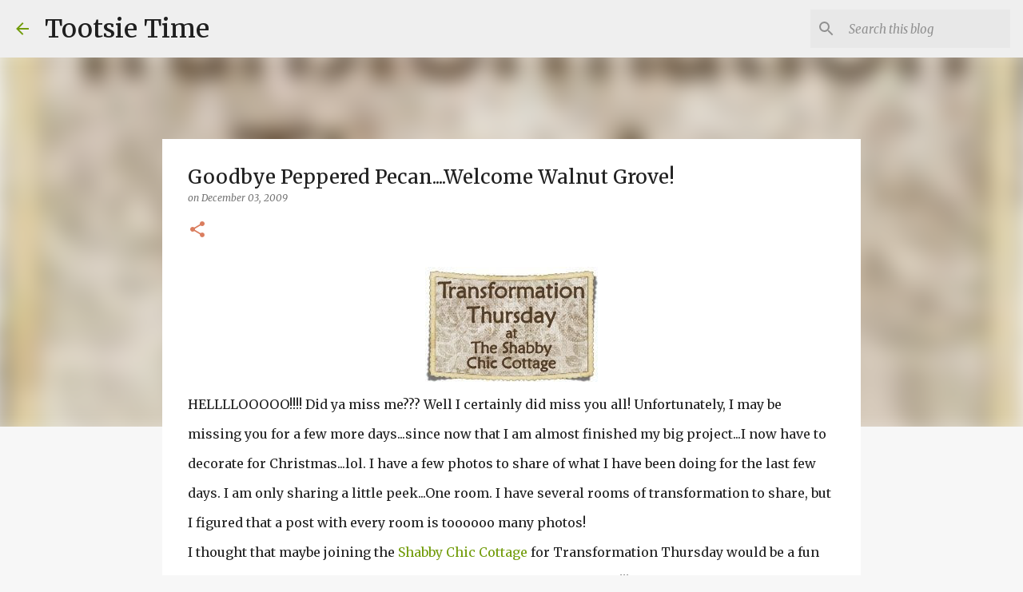

--- FILE ---
content_type: text/html; charset=UTF-8
request_url: https://www.tootsietime.com/2009/12/goodbye-peppered-pecan.html?showComment=1381075646307
body_size: 33835
content:
<!DOCTYPE html>
<html dir='ltr' lang='en'>
<head>
<meta content='width=device-width, initial-scale=1' name='viewport'/>
<title>Goodbye Peppered Pecan....Welcome Walnut Grove!</title>
<meta content='text/html; charset=UTF-8' http-equiv='Content-Type'/>
<!-- Chrome, Firefox OS and Opera -->
<meta content='#f7f7f7' name='theme-color'/>
<!-- Windows Phone -->
<meta content='#f7f7f7' name='msapplication-navbutton-color'/>
<meta content='blogger' name='generator'/>
<link href='https://www.tootsietime.com/favicon.ico' rel='icon' type='image/x-icon'/>
<link href='https://www.tootsietime.com/2009/12/goodbye-peppered-pecan.html' rel='canonical'/>
<link rel="alternate" type="application/atom+xml" title="Tootsie Time - Atom" href="https://www.tootsietime.com/feeds/posts/default" />
<link rel="alternate" type="application/rss+xml" title="Tootsie Time - RSS" href="https://www.tootsietime.com/feeds/posts/default?alt=rss" />
<link rel="service.post" type="application/atom+xml" title="Tootsie Time - Atom" href="https://www.blogger.com/feeds/4476624473421483512/posts/default" />

<link rel="alternate" type="application/atom+xml" title="Tootsie Time - Atom" href="https://www.tootsietime.com/feeds/1273947496058478195/comments/default" />
<!--Can't find substitution for tag [blog.ieCssRetrofitLinks]-->
<link href='https://blogger.googleusercontent.com/img/b/R29vZ2xl/AVvXsEibRQAD3jz3qKOFNun-yptFFfAd09qcXJ1x8El6CDBb6DspSNOUaqV2FEd9aE8OYyDm4t5QjPx1m2QKTPARiV5zRDVA3lJfWiU-wxNCpCespC7Spri40Fqb1mF2Q93eqC8Y1iHEURbHaQKK/s400/Trans+Thurs.jpg' rel='image_src'/>
<meta content='https://www.tootsietime.com/2009/12/goodbye-peppered-pecan.html' property='og:url'/>
<meta content='Goodbye Peppered Pecan....Welcome Walnut Grove!' property='og:title'/>
<meta content='A Blog about gardening, decorating, junkin&#39; and living life creatively.' property='og:description'/>
<meta content='https://blogger.googleusercontent.com/img/b/R29vZ2xl/AVvXsEibRQAD3jz3qKOFNun-yptFFfAd09qcXJ1x8El6CDBb6DspSNOUaqV2FEd9aE8OYyDm4t5QjPx1m2QKTPARiV5zRDVA3lJfWiU-wxNCpCespC7Spri40Fqb1mF2Q93eqC8Y1iHEURbHaQKK/w1200-h630-p-k-no-nu/Trans+Thurs.jpg' property='og:image'/>
<style type='text/css'>@font-face{font-family:'Merriweather';font-style:italic;font-weight:300;font-stretch:100%;font-display:swap;src:url(//fonts.gstatic.com/s/merriweather/v33/u-4c0qyriQwlOrhSvowK_l5-eTxCVx0ZbwLvKH2Gk9hLmp0v5yA-xXPqCzLvF-adrHOg7iDTFw.woff2)format('woff2');unicode-range:U+0460-052F,U+1C80-1C8A,U+20B4,U+2DE0-2DFF,U+A640-A69F,U+FE2E-FE2F;}@font-face{font-family:'Merriweather';font-style:italic;font-weight:300;font-stretch:100%;font-display:swap;src:url(//fonts.gstatic.com/s/merriweather/v33/u-4c0qyriQwlOrhSvowK_l5-eTxCVx0ZbwLvKH2Gk9hLmp0v5yA-xXPqCzLvF--drHOg7iDTFw.woff2)format('woff2');unicode-range:U+0301,U+0400-045F,U+0490-0491,U+04B0-04B1,U+2116;}@font-face{font-family:'Merriweather';font-style:italic;font-weight:300;font-stretch:100%;font-display:swap;src:url(//fonts.gstatic.com/s/merriweather/v33/u-4c0qyriQwlOrhSvowK_l5-eTxCVx0ZbwLvKH2Gk9hLmp0v5yA-xXPqCzLvF-SdrHOg7iDTFw.woff2)format('woff2');unicode-range:U+0102-0103,U+0110-0111,U+0128-0129,U+0168-0169,U+01A0-01A1,U+01AF-01B0,U+0300-0301,U+0303-0304,U+0308-0309,U+0323,U+0329,U+1EA0-1EF9,U+20AB;}@font-face{font-family:'Merriweather';font-style:italic;font-weight:300;font-stretch:100%;font-display:swap;src:url(//fonts.gstatic.com/s/merriweather/v33/u-4c0qyriQwlOrhSvowK_l5-eTxCVx0ZbwLvKH2Gk9hLmp0v5yA-xXPqCzLvF-WdrHOg7iDTFw.woff2)format('woff2');unicode-range:U+0100-02BA,U+02BD-02C5,U+02C7-02CC,U+02CE-02D7,U+02DD-02FF,U+0304,U+0308,U+0329,U+1D00-1DBF,U+1E00-1E9F,U+1EF2-1EFF,U+2020,U+20A0-20AB,U+20AD-20C0,U+2113,U+2C60-2C7F,U+A720-A7FF;}@font-face{font-family:'Merriweather';font-style:italic;font-weight:300;font-stretch:100%;font-display:swap;src:url(//fonts.gstatic.com/s/merriweather/v33/u-4c0qyriQwlOrhSvowK_l5-eTxCVx0ZbwLvKH2Gk9hLmp0v5yA-xXPqCzLvF-udrHOg7iA.woff2)format('woff2');unicode-range:U+0000-00FF,U+0131,U+0152-0153,U+02BB-02BC,U+02C6,U+02DA,U+02DC,U+0304,U+0308,U+0329,U+2000-206F,U+20AC,U+2122,U+2191,U+2193,U+2212,U+2215,U+FEFF,U+FFFD;}@font-face{font-family:'Merriweather';font-style:italic;font-weight:400;font-stretch:100%;font-display:swap;src:url(//fonts.gstatic.com/s/merriweather/v33/u-4c0qyriQwlOrhSvowK_l5-eTxCVx0ZbwLvKH2Gk9hLmp0v5yA-xXPqCzLvF-adrHOg7iDTFw.woff2)format('woff2');unicode-range:U+0460-052F,U+1C80-1C8A,U+20B4,U+2DE0-2DFF,U+A640-A69F,U+FE2E-FE2F;}@font-face{font-family:'Merriweather';font-style:italic;font-weight:400;font-stretch:100%;font-display:swap;src:url(//fonts.gstatic.com/s/merriweather/v33/u-4c0qyriQwlOrhSvowK_l5-eTxCVx0ZbwLvKH2Gk9hLmp0v5yA-xXPqCzLvF--drHOg7iDTFw.woff2)format('woff2');unicode-range:U+0301,U+0400-045F,U+0490-0491,U+04B0-04B1,U+2116;}@font-face{font-family:'Merriweather';font-style:italic;font-weight:400;font-stretch:100%;font-display:swap;src:url(//fonts.gstatic.com/s/merriweather/v33/u-4c0qyriQwlOrhSvowK_l5-eTxCVx0ZbwLvKH2Gk9hLmp0v5yA-xXPqCzLvF-SdrHOg7iDTFw.woff2)format('woff2');unicode-range:U+0102-0103,U+0110-0111,U+0128-0129,U+0168-0169,U+01A0-01A1,U+01AF-01B0,U+0300-0301,U+0303-0304,U+0308-0309,U+0323,U+0329,U+1EA0-1EF9,U+20AB;}@font-face{font-family:'Merriweather';font-style:italic;font-weight:400;font-stretch:100%;font-display:swap;src:url(//fonts.gstatic.com/s/merriweather/v33/u-4c0qyriQwlOrhSvowK_l5-eTxCVx0ZbwLvKH2Gk9hLmp0v5yA-xXPqCzLvF-WdrHOg7iDTFw.woff2)format('woff2');unicode-range:U+0100-02BA,U+02BD-02C5,U+02C7-02CC,U+02CE-02D7,U+02DD-02FF,U+0304,U+0308,U+0329,U+1D00-1DBF,U+1E00-1E9F,U+1EF2-1EFF,U+2020,U+20A0-20AB,U+20AD-20C0,U+2113,U+2C60-2C7F,U+A720-A7FF;}@font-face{font-family:'Merriweather';font-style:italic;font-weight:400;font-stretch:100%;font-display:swap;src:url(//fonts.gstatic.com/s/merriweather/v33/u-4c0qyriQwlOrhSvowK_l5-eTxCVx0ZbwLvKH2Gk9hLmp0v5yA-xXPqCzLvF-udrHOg7iA.woff2)format('woff2');unicode-range:U+0000-00FF,U+0131,U+0152-0153,U+02BB-02BC,U+02C6,U+02DA,U+02DC,U+0304,U+0308,U+0329,U+2000-206F,U+20AC,U+2122,U+2191,U+2193,U+2212,U+2215,U+FEFF,U+FFFD;}@font-face{font-family:'Merriweather';font-style:normal;font-weight:400;font-stretch:100%;font-display:swap;src:url(//fonts.gstatic.com/s/merriweather/v33/u-4e0qyriQwlOrhSvowK_l5UcA6zuSYEqOzpPe3HOZJ5eX1WtLaQwmYiSeqnJ-mXq1Gi3iE.woff2)format('woff2');unicode-range:U+0460-052F,U+1C80-1C8A,U+20B4,U+2DE0-2DFF,U+A640-A69F,U+FE2E-FE2F;}@font-face{font-family:'Merriweather';font-style:normal;font-weight:400;font-stretch:100%;font-display:swap;src:url(//fonts.gstatic.com/s/merriweather/v33/u-4e0qyriQwlOrhSvowK_l5UcA6zuSYEqOzpPe3HOZJ5eX1WtLaQwmYiSequJ-mXq1Gi3iE.woff2)format('woff2');unicode-range:U+0301,U+0400-045F,U+0490-0491,U+04B0-04B1,U+2116;}@font-face{font-family:'Merriweather';font-style:normal;font-weight:400;font-stretch:100%;font-display:swap;src:url(//fonts.gstatic.com/s/merriweather/v33/u-4e0qyriQwlOrhSvowK_l5UcA6zuSYEqOzpPe3HOZJ5eX1WtLaQwmYiSeqlJ-mXq1Gi3iE.woff2)format('woff2');unicode-range:U+0102-0103,U+0110-0111,U+0128-0129,U+0168-0169,U+01A0-01A1,U+01AF-01B0,U+0300-0301,U+0303-0304,U+0308-0309,U+0323,U+0329,U+1EA0-1EF9,U+20AB;}@font-face{font-family:'Merriweather';font-style:normal;font-weight:400;font-stretch:100%;font-display:swap;src:url(//fonts.gstatic.com/s/merriweather/v33/u-4e0qyriQwlOrhSvowK_l5UcA6zuSYEqOzpPe3HOZJ5eX1WtLaQwmYiSeqkJ-mXq1Gi3iE.woff2)format('woff2');unicode-range:U+0100-02BA,U+02BD-02C5,U+02C7-02CC,U+02CE-02D7,U+02DD-02FF,U+0304,U+0308,U+0329,U+1D00-1DBF,U+1E00-1E9F,U+1EF2-1EFF,U+2020,U+20A0-20AB,U+20AD-20C0,U+2113,U+2C60-2C7F,U+A720-A7FF;}@font-face{font-family:'Merriweather';font-style:normal;font-weight:400;font-stretch:100%;font-display:swap;src:url(//fonts.gstatic.com/s/merriweather/v33/u-4e0qyriQwlOrhSvowK_l5UcA6zuSYEqOzpPe3HOZJ5eX1WtLaQwmYiSeqqJ-mXq1Gi.woff2)format('woff2');unicode-range:U+0000-00FF,U+0131,U+0152-0153,U+02BB-02BC,U+02C6,U+02DA,U+02DC,U+0304,U+0308,U+0329,U+2000-206F,U+20AC,U+2122,U+2191,U+2193,U+2212,U+2215,U+FEFF,U+FFFD;}@font-face{font-family:'Merriweather';font-style:normal;font-weight:500;font-stretch:100%;font-display:swap;src:url(//fonts.gstatic.com/s/merriweather/v33/u-4e0qyriQwlOrhSvowK_l5UcA6zuSYEqOzpPe3HOZJ5eX1WtLaQwmYiSeqnJ-mXq1Gi3iE.woff2)format('woff2');unicode-range:U+0460-052F,U+1C80-1C8A,U+20B4,U+2DE0-2DFF,U+A640-A69F,U+FE2E-FE2F;}@font-face{font-family:'Merriweather';font-style:normal;font-weight:500;font-stretch:100%;font-display:swap;src:url(//fonts.gstatic.com/s/merriweather/v33/u-4e0qyriQwlOrhSvowK_l5UcA6zuSYEqOzpPe3HOZJ5eX1WtLaQwmYiSequJ-mXq1Gi3iE.woff2)format('woff2');unicode-range:U+0301,U+0400-045F,U+0490-0491,U+04B0-04B1,U+2116;}@font-face{font-family:'Merriweather';font-style:normal;font-weight:500;font-stretch:100%;font-display:swap;src:url(//fonts.gstatic.com/s/merriweather/v33/u-4e0qyriQwlOrhSvowK_l5UcA6zuSYEqOzpPe3HOZJ5eX1WtLaQwmYiSeqlJ-mXq1Gi3iE.woff2)format('woff2');unicode-range:U+0102-0103,U+0110-0111,U+0128-0129,U+0168-0169,U+01A0-01A1,U+01AF-01B0,U+0300-0301,U+0303-0304,U+0308-0309,U+0323,U+0329,U+1EA0-1EF9,U+20AB;}@font-face{font-family:'Merriweather';font-style:normal;font-weight:500;font-stretch:100%;font-display:swap;src:url(//fonts.gstatic.com/s/merriweather/v33/u-4e0qyriQwlOrhSvowK_l5UcA6zuSYEqOzpPe3HOZJ5eX1WtLaQwmYiSeqkJ-mXq1Gi3iE.woff2)format('woff2');unicode-range:U+0100-02BA,U+02BD-02C5,U+02C7-02CC,U+02CE-02D7,U+02DD-02FF,U+0304,U+0308,U+0329,U+1D00-1DBF,U+1E00-1E9F,U+1EF2-1EFF,U+2020,U+20A0-20AB,U+20AD-20C0,U+2113,U+2C60-2C7F,U+A720-A7FF;}@font-face{font-family:'Merriweather';font-style:normal;font-weight:500;font-stretch:100%;font-display:swap;src:url(//fonts.gstatic.com/s/merriweather/v33/u-4e0qyriQwlOrhSvowK_l5UcA6zuSYEqOzpPe3HOZJ5eX1WtLaQwmYiSeqqJ-mXq1Gi.woff2)format('woff2');unicode-range:U+0000-00FF,U+0131,U+0152-0153,U+02BB-02BC,U+02C6,U+02DA,U+02DC,U+0304,U+0308,U+0329,U+2000-206F,U+20AC,U+2122,U+2191,U+2193,U+2212,U+2215,U+FEFF,U+FFFD;}@font-face{font-family:'Ubuntu';font-style:normal;font-weight:400;font-display:swap;src:url(//fonts.gstatic.com/s/ubuntu/v21/4iCs6KVjbNBYlgoKcg72nU6AF7xm.woff2)format('woff2');unicode-range:U+0460-052F,U+1C80-1C8A,U+20B4,U+2DE0-2DFF,U+A640-A69F,U+FE2E-FE2F;}@font-face{font-family:'Ubuntu';font-style:normal;font-weight:400;font-display:swap;src:url(//fonts.gstatic.com/s/ubuntu/v21/4iCs6KVjbNBYlgoKew72nU6AF7xm.woff2)format('woff2');unicode-range:U+0301,U+0400-045F,U+0490-0491,U+04B0-04B1,U+2116;}@font-face{font-family:'Ubuntu';font-style:normal;font-weight:400;font-display:swap;src:url(//fonts.gstatic.com/s/ubuntu/v21/4iCs6KVjbNBYlgoKcw72nU6AF7xm.woff2)format('woff2');unicode-range:U+1F00-1FFF;}@font-face{font-family:'Ubuntu';font-style:normal;font-weight:400;font-display:swap;src:url(//fonts.gstatic.com/s/ubuntu/v21/4iCs6KVjbNBYlgoKfA72nU6AF7xm.woff2)format('woff2');unicode-range:U+0370-0377,U+037A-037F,U+0384-038A,U+038C,U+038E-03A1,U+03A3-03FF;}@font-face{font-family:'Ubuntu';font-style:normal;font-weight:400;font-display:swap;src:url(//fonts.gstatic.com/s/ubuntu/v21/4iCs6KVjbNBYlgoKcQ72nU6AF7xm.woff2)format('woff2');unicode-range:U+0100-02BA,U+02BD-02C5,U+02C7-02CC,U+02CE-02D7,U+02DD-02FF,U+0304,U+0308,U+0329,U+1D00-1DBF,U+1E00-1E9F,U+1EF2-1EFF,U+2020,U+20A0-20AB,U+20AD-20C0,U+2113,U+2C60-2C7F,U+A720-A7FF;}@font-face{font-family:'Ubuntu';font-style:normal;font-weight:400;font-display:swap;src:url(//fonts.gstatic.com/s/ubuntu/v21/4iCs6KVjbNBYlgoKfw72nU6AFw.woff2)format('woff2');unicode-range:U+0000-00FF,U+0131,U+0152-0153,U+02BB-02BC,U+02C6,U+02DA,U+02DC,U+0304,U+0308,U+0329,U+2000-206F,U+20AC,U+2122,U+2191,U+2193,U+2212,U+2215,U+FEFF,U+FFFD;}@font-face{font-family:'Ubuntu';font-style:normal;font-weight:500;font-display:swap;src:url(//fonts.gstatic.com/s/ubuntu/v21/4iCv6KVjbNBYlgoCjC3jvWyNPYZvg7UI.woff2)format('woff2');unicode-range:U+0460-052F,U+1C80-1C8A,U+20B4,U+2DE0-2DFF,U+A640-A69F,U+FE2E-FE2F;}@font-face{font-family:'Ubuntu';font-style:normal;font-weight:500;font-display:swap;src:url(//fonts.gstatic.com/s/ubuntu/v21/4iCv6KVjbNBYlgoCjC3jtGyNPYZvg7UI.woff2)format('woff2');unicode-range:U+0301,U+0400-045F,U+0490-0491,U+04B0-04B1,U+2116;}@font-face{font-family:'Ubuntu';font-style:normal;font-weight:500;font-display:swap;src:url(//fonts.gstatic.com/s/ubuntu/v21/4iCv6KVjbNBYlgoCjC3jvGyNPYZvg7UI.woff2)format('woff2');unicode-range:U+1F00-1FFF;}@font-face{font-family:'Ubuntu';font-style:normal;font-weight:500;font-display:swap;src:url(//fonts.gstatic.com/s/ubuntu/v21/4iCv6KVjbNBYlgoCjC3js2yNPYZvg7UI.woff2)format('woff2');unicode-range:U+0370-0377,U+037A-037F,U+0384-038A,U+038C,U+038E-03A1,U+03A3-03FF;}@font-face{font-family:'Ubuntu';font-style:normal;font-weight:500;font-display:swap;src:url(//fonts.gstatic.com/s/ubuntu/v21/4iCv6KVjbNBYlgoCjC3jvmyNPYZvg7UI.woff2)format('woff2');unicode-range:U+0100-02BA,U+02BD-02C5,U+02C7-02CC,U+02CE-02D7,U+02DD-02FF,U+0304,U+0308,U+0329,U+1D00-1DBF,U+1E00-1E9F,U+1EF2-1EFF,U+2020,U+20A0-20AB,U+20AD-20C0,U+2113,U+2C60-2C7F,U+A720-A7FF;}@font-face{font-family:'Ubuntu';font-style:normal;font-weight:500;font-display:swap;src:url(//fonts.gstatic.com/s/ubuntu/v21/4iCv6KVjbNBYlgoCjC3jsGyNPYZvgw.woff2)format('woff2');unicode-range:U+0000-00FF,U+0131,U+0152-0153,U+02BB-02BC,U+02C6,U+02DA,U+02DC,U+0304,U+0308,U+0329,U+2000-206F,U+20AC,U+2122,U+2191,U+2193,U+2212,U+2215,U+FEFF,U+FFFD;}@font-face{font-family:'Ubuntu';font-style:normal;font-weight:700;font-display:swap;src:url(//fonts.gstatic.com/s/ubuntu/v21/4iCv6KVjbNBYlgoCxCvjvWyNPYZvg7UI.woff2)format('woff2');unicode-range:U+0460-052F,U+1C80-1C8A,U+20B4,U+2DE0-2DFF,U+A640-A69F,U+FE2E-FE2F;}@font-face{font-family:'Ubuntu';font-style:normal;font-weight:700;font-display:swap;src:url(//fonts.gstatic.com/s/ubuntu/v21/4iCv6KVjbNBYlgoCxCvjtGyNPYZvg7UI.woff2)format('woff2');unicode-range:U+0301,U+0400-045F,U+0490-0491,U+04B0-04B1,U+2116;}@font-face{font-family:'Ubuntu';font-style:normal;font-weight:700;font-display:swap;src:url(//fonts.gstatic.com/s/ubuntu/v21/4iCv6KVjbNBYlgoCxCvjvGyNPYZvg7UI.woff2)format('woff2');unicode-range:U+1F00-1FFF;}@font-face{font-family:'Ubuntu';font-style:normal;font-weight:700;font-display:swap;src:url(//fonts.gstatic.com/s/ubuntu/v21/4iCv6KVjbNBYlgoCxCvjs2yNPYZvg7UI.woff2)format('woff2');unicode-range:U+0370-0377,U+037A-037F,U+0384-038A,U+038C,U+038E-03A1,U+03A3-03FF;}@font-face{font-family:'Ubuntu';font-style:normal;font-weight:700;font-display:swap;src:url(//fonts.gstatic.com/s/ubuntu/v21/4iCv6KVjbNBYlgoCxCvjvmyNPYZvg7UI.woff2)format('woff2');unicode-range:U+0100-02BA,U+02BD-02C5,U+02C7-02CC,U+02CE-02D7,U+02DD-02FF,U+0304,U+0308,U+0329,U+1D00-1DBF,U+1E00-1E9F,U+1EF2-1EFF,U+2020,U+20A0-20AB,U+20AD-20C0,U+2113,U+2C60-2C7F,U+A720-A7FF;}@font-face{font-family:'Ubuntu';font-style:normal;font-weight:700;font-display:swap;src:url(//fonts.gstatic.com/s/ubuntu/v21/4iCv6KVjbNBYlgoCxCvjsGyNPYZvgw.woff2)format('woff2');unicode-range:U+0000-00FF,U+0131,U+0152-0153,U+02BB-02BC,U+02C6,U+02DA,U+02DC,U+0304,U+0308,U+0329,U+2000-206F,U+20AC,U+2122,U+2191,U+2193,U+2212,U+2215,U+FEFF,U+FFFD;}</style>
<style id='page-skin-1' type='text/css'><!--
/*! normalize.css v8.0.0 | MIT License | github.com/necolas/normalize.css */html{line-height:1.15;-webkit-text-size-adjust:100%}body{margin:0}h1{font-size:2em;margin:.67em 0}hr{box-sizing:content-box;height:0;overflow:visible}pre{font-family:monospace,monospace;font-size:1em}a{background-color:transparent}abbr[title]{border-bottom:none;text-decoration:underline;text-decoration:underline dotted}b,strong{font-weight:bolder}code,kbd,samp{font-family:monospace,monospace;font-size:1em}small{font-size:80%}sub,sup{font-size:75%;line-height:0;position:relative;vertical-align:baseline}sub{bottom:-0.25em}sup{top:-0.5em}img{border-style:none}button,input,optgroup,select,textarea{font-family:inherit;font-size:100%;line-height:1.15;margin:0}button,input{overflow:visible}button,select{text-transform:none}button,[type="button"],[type="reset"],[type="submit"]{-webkit-appearance:button}button::-moz-focus-inner,[type="button"]::-moz-focus-inner,[type="reset"]::-moz-focus-inner,[type="submit"]::-moz-focus-inner{border-style:none;padding:0}button:-moz-focusring,[type="button"]:-moz-focusring,[type="reset"]:-moz-focusring,[type="submit"]:-moz-focusring{outline:1px dotted ButtonText}fieldset{padding:.35em .75em .625em}legend{box-sizing:border-box;color:inherit;display:table;max-width:100%;padding:0;white-space:normal}progress{vertical-align:baseline}textarea{overflow:auto}[type="checkbox"],[type="radio"]{box-sizing:border-box;padding:0}[type="number"]::-webkit-inner-spin-button,[type="number"]::-webkit-outer-spin-button{height:auto}[type="search"]{-webkit-appearance:textfield;outline-offset:-2px}[type="search"]::-webkit-search-decoration{-webkit-appearance:none}::-webkit-file-upload-button{-webkit-appearance:button;font:inherit}details{display:block}summary{display:list-item}template{display:none}[hidden]{display:none}
/*!************************************************
* Blogger Template Style
* Name: Emporio
**************************************************/
body{
word-wrap:break-word;
overflow-wrap:break-word;
word-break:break-word
}
.hidden{
display:none
}
.invisible{
visibility:hidden
}
.container:after,.float-container:after{
clear:both;
content:"";
display:table
}
.clearboth{
clear:both
}
#comments .comment .comment-actions,.subscribe-popup .FollowByEmail .follow-by-email-submit{
background:transparent;
border:0;
box-shadow:none;
color:#729c0b;
cursor:pointer;
font-size:14px;
font-weight:700;
outline:none;
text-decoration:none;
text-transform:uppercase;
width:auto
}
.dim-overlay{
height:100vh;
left:0;
position:fixed;
top:0;
width:100%
}
#sharing-dim-overlay{
background-color:transparent
}
input::-ms-clear{
display:none
}
.blogger-logo,.svg-icon-24.blogger-logo{
fill:#ff9800;
opacity:1
}
.skip-navigation{
background-color:#fff;
box-sizing:border-box;
color:#000;
display:block;
height:0;
left:0;
line-height:50px;
overflow:hidden;
padding-top:0;
position:fixed;
text-align:center;
top:0;
-webkit-transition:box-shadow .3s,height .3s,padding-top .3s;
transition:box-shadow .3s,height .3s,padding-top .3s;
width:100%;
z-index:900
}
.skip-navigation:focus{
box-shadow:0 4px 5px 0 rgba(0,0,0,.14),0 1px 10px 0 rgba(0,0,0,.12),0 2px 4px -1px rgba(0,0,0,.2);
height:50px
}
#main{
outline:none
}
.main-heading{
clip:rect(1px,1px,1px,1px);
border:0;
height:1px;
overflow:hidden;
padding:0;
position:absolute;
width:1px
}
.Attribution{
margin-top:1em;
text-align:center
}
.Attribution .blogger img,.Attribution .blogger svg{
vertical-align:bottom
}
.Attribution .blogger img{
margin-right:.5em
}
.Attribution div{
line-height:24px;
margin-top:.5em
}
.Attribution .copyright,.Attribution .image-attribution{
font-size:.7em;
margin-top:1.5em
}
.bg-photo{
background-attachment:scroll!important
}
body .CSS_LIGHTBOX{
z-index:900
}
.extendable .show-less,.extendable .show-more{
border-color:#729c0b;
color:#729c0b;
margin-top:8px
}
.extendable .show-less.hidden,.extendable .show-more.hidden,.inline-ad{
display:none
}
.inline-ad{
max-width:100%;
overflow:hidden
}
.adsbygoogle{
display:block
}
#cookieChoiceInfo{
bottom:0;
top:auto
}
iframe.b-hbp-video{
border:0
}
.post-body iframe{
max-width:100%
}
.post-body a[imageanchor="1"]{
display:inline-block
}
.byline{
margin-right:1em
}
.byline:last-child{
margin-right:0
}
.link-copied-dialog{
max-width:520px;
outline:0
}
.link-copied-dialog .modal-dialog-buttons{
margin-top:8px
}
.link-copied-dialog .goog-buttonset-default{
background:transparent;
border:0
}
.link-copied-dialog .goog-buttonset-default:focus{
outline:0
}
.paging-control-container{
margin-bottom:16px
}
.paging-control-container .paging-control{
display:inline-block
}
.paging-control-container .comment-range-text:after,.paging-control-container .paging-control{
color:#729c0b
}
.paging-control-container .comment-range-text,.paging-control-container .paging-control{
margin-right:8px
}
.paging-control-container .comment-range-text:after,.paging-control-container .paging-control:after{
padding-left:8px;
content:"\b7";
cursor:default;
pointer-events:none
}
.paging-control-container .comment-range-text:last-child:after,.paging-control-container .paging-control:last-child:after{
content:none
}
.byline.reactions iframe{
height:20px
}
.b-notification{
background-color:#fff;
border-bottom:1px solid #000;
box-sizing:border-box;
color:#000;
padding:16px 32px;
text-align:center
}
.b-notification.visible{
-webkit-transition:margin-top .3s cubic-bezier(.4,0,.2,1);
transition:margin-top .3s cubic-bezier(.4,0,.2,1)
}
.b-notification.invisible{
position:absolute
}
.b-notification-close{
position:absolute;
right:8px;
top:8px
}
.no-posts-message{
line-height:40px;
text-align:center
}
@media screen and (max-width:745px){
body.item-view .post-body a[imageanchor="1"][style*="float: left;"],body.item-view .post-body a[imageanchor="1"][style*="float: right;"]{
clear:none!important;
float:none!important
}
body.item-view .post-body a[imageanchor="1"] img{
display:block;
height:auto;
margin:0 auto
}
body.item-view .post-body>.separator:first-child>a[imageanchor="1"]:first-child{
margin-top:20px
}
.post-body a[imageanchor]{
display:block
}
body.item-view .post-body a[imageanchor="1"]{
margin-left:0!important;
margin-right:0!important
}
body.item-view .post-body a[imageanchor="1"]+a[imageanchor="1"]{
margin-top:16px
}
}
.item-control{
display:none
}
#comments{
border-top:1px dashed rgba(0,0,0,.54);
margin-top:20px;
padding:20px
}
#comments .comment-thread ol{
padding-left:0;
margin:0;
padding-left:0
}
#comments .comment .comment-replybox-single,#comments .comment-thread .comment-replies{
margin-left:60px
}
#comments .comment-thread .thread-count{
display:none
}
#comments .comment{
list-style-type:none;
padding:0 0 30px;
position:relative
}
#comments .comment .comment{
padding-bottom:8px
}
.comment .avatar-image-container{
position:absolute
}
.comment .avatar-image-container img{
border-radius:50%
}
.avatar-image-container svg,.comment .avatar-image-container .avatar-icon{
fill:#da7d5e;
border:1px solid #da7d5e;
border-radius:50%;
box-sizing:border-box;
height:35px;
margin:0;
padding:7px;
width:35px
}
.comment .comment-block{
margin-left:60px;
margin-top:10px;
padding-bottom:0
}
#comments .comment-author-header-wrapper{
margin-left:40px
}
#comments .comment .thread-expanded .comment-block{
padding-bottom:20px
}
#comments .comment .comment-header .user,#comments .comment .comment-header .user a{
color:#212121;
font-style:normal;
font-weight:700
}
#comments .comment .comment-actions{
bottom:0;
margin-bottom:15px;
position:absolute
}
#comments .comment .comment-actions>*{
margin-right:8px
}
#comments .comment .comment-header .datetime{
margin-left:8px;
bottom:0;
display:inline-block;
font-size:13px;
font-style:italic
}
#comments .comment .comment-footer .comment-timestamp a,#comments .comment .comment-header .datetime,#comments .comment .comment-header .datetime a{
color:rgba(33,33,33,.54)
}
#comments .comment .comment-content,.comment .comment-body{
margin-top:12px;
word-break:break-word
}
.comment-body{
margin-bottom:12px
}
#comments.embed[data-num-comments="0"]{
border:0;
margin-top:0;
padding-top:0
}
#comment-editor-src,#comments.embed[data-num-comments="0"] #comment-post-message,#comments.embed[data-num-comments="0"] div.comment-form>p,#comments.embed[data-num-comments="0"] p.comment-footer{
display:none
}
.comments .comments-content .loadmore.loaded{
max-height:0;
opacity:0;
overflow:hidden
}
.extendable .remaining-items{
height:0;
overflow:hidden;
-webkit-transition:height .3s cubic-bezier(.4,0,.2,1);
transition:height .3s cubic-bezier(.4,0,.2,1)
}
.extendable .remaining-items.expanded{
height:auto
}
.svg-icon-24,.svg-icon-24-button{
cursor:pointer;
height:24px;
min-width:24px;
width:24px
}
.touch-icon{
margin:-12px;
padding:12px
}
.touch-icon:active,.touch-icon:focus{
background-color:hsla(0,0%,60%,.4);
border-radius:50%
}
svg:not(:root).touch-icon{
overflow:visible
}
html[dir=rtl] .rtl-reversible-icon{
-webkit-transform:scaleX(-1);
transform:scaleX(-1)
}
.svg-icon-24-button,.touch-icon-button{
background:transparent;
border:0;
margin:0;
outline:none;
padding:0
}
.touch-icon-button .touch-icon:active,.touch-icon-button .touch-icon:focus{
background-color:transparent
}
.touch-icon-button:active .touch-icon,.touch-icon-button:focus .touch-icon{
background-color:hsla(0,0%,60%,.4);
border-radius:50%
}
.Profile .default-avatar-wrapper .avatar-icon{
fill:#729c0b;
border:1px solid #729c0b;
border-radius:50%;
box-sizing:border-box;
margin:0
}
.Profile .individual .default-avatar-wrapper .avatar-icon{
padding:25px
}
.Profile .individual .avatar-icon,.Profile .individual .profile-img{
height:90px;
width:90px
}
.Profile .team .default-avatar-wrapper .avatar-icon{
padding:8px
}
.Profile .team .avatar-icon,.Profile .team .default-avatar-wrapper,.Profile .team .profile-img{
height:40px;
width:40px
}
.snippet-container{
margin:0;
overflow:hidden;
position:relative
}
.snippet-fade{
right:0;
bottom:0;
box-sizing:border-box;
position:absolute;
width:96px
}
.snippet-fade:after{
content:"\2026";
float:right
}
.centered-top-container.sticky{
left:0;
position:fixed;
right:0;
top:0;
-webkit-transition-duration:.2s;
transition-duration:.2s;
-webkit-transition-property:opacity,-webkit-transform;
transition-property:opacity,-webkit-transform;
transition-property:transform,opacity;
transition-property:transform,opacity,-webkit-transform;
-webkit-transition-timing-function:cubic-bezier(.4,0,.2,1);
transition-timing-function:cubic-bezier(.4,0,.2,1);
width:auto;
z-index:8
}
.centered-top-placeholder{
display:none
}
.collapsed-header .centered-top-placeholder{
display:block
}
.centered-top-container .Header .replaced h1,.centered-top-placeholder .Header .replaced h1{
display:none
}
.centered-top-container.sticky .Header .replaced h1{
display:block
}
.centered-top-container.sticky .Header .header-widget{
background:none
}
.centered-top-container.sticky .Header .header-image-wrapper{
display:none
}
.centered-top-container img,.centered-top-placeholder img{
max-width:100%
}
.collapsible{
-webkit-transition:height .3s cubic-bezier(.4,0,.2,1);
transition:height .3s cubic-bezier(.4,0,.2,1)
}
.collapsible,.collapsible>summary{
display:block;
overflow:hidden
}
.collapsible>:not(summary){
display:none
}
.collapsible[open]>:not(summary){
display:block
}
.collapsible:focus,.collapsible>summary:focus{
outline:none
}
.collapsible>summary{
cursor:pointer;
display:block;
padding:0
}
.collapsible:focus>summary,.collapsible>summary:focus{
background-color:transparent
}
.collapsible>summary::-webkit-details-marker{
display:none
}
.collapsible-title{
-webkit-box-align:center;
align-items:center;
display:-webkit-box;
display:flex
}
.collapsible-title .title{
-webkit-box-flex:1;
-webkit-box-ordinal-group:1;
flex:1 1 auto;
order:0;
overflow:hidden;
text-overflow:ellipsis;
white-space:nowrap
}
.collapsible-title .chevron-down,.collapsible[open] .collapsible-title .chevron-up{
display:block
}
.collapsible-title .chevron-up,.collapsible[open] .collapsible-title .chevron-down{
display:none
}
.flat-button{
border-radius:2px;
font-weight:700;
margin:-8px;
padding:8px;
text-transform:uppercase
}
.flat-button,.flat-icon-button{
cursor:pointer;
display:inline-block
}
.flat-icon-button{
background:transparent;
border:0;
box-sizing:content-box;
line-height:0;
margin:-12px;
outline:none;
padding:12px
}
.flat-icon-button,.flat-icon-button .splash-wrapper{
border-radius:50%
}
.flat-icon-button .splash.animate{
-webkit-animation-duration:.3s;
animation-duration:.3s
}
body#layout .bg-photo,body#layout .bg-photo-overlay{
display:none
}
body#layout .centered{
max-width:954px
}
body#layout .navigation{
display:none
}
body#layout .sidebar-container{
display:inline-block;
width:40%
}
body#layout .hamburger-menu,body#layout .search{
display:none
}
.overflowable-container{
max-height:44px;
overflow:hidden;
position:relative
}
.overflow-button{
cursor:pointer
}
#overflowable-dim-overlay{
background:transparent
}
.overflow-popup{
background-color:#ffffff;
box-shadow:0 2px 2px 0 rgba(0,0,0,.14),0 3px 1px -2px rgba(0,0,0,.2),0 1px 5px 0 rgba(0,0,0,.12);
left:0;
max-width:calc(100% - 32px);
position:absolute;
top:0;
visibility:hidden;
z-index:101
}
.overflow-popup ul{
list-style:none
}
.overflow-popup .tabs li,.overflow-popup li{
display:block;
height:auto
}
.overflow-popup .tabs li{
padding-left:0;
padding-right:0
}
.overflow-button.hidden,.overflow-popup .tabs li.hidden,.overflow-popup li.hidden,.widget.Sharing .sharing-button{
display:none
}
.widget.Sharing .sharing-buttons li{
padding:0
}
.widget.Sharing .sharing-buttons li span{
display:none
}
.post-share-buttons{
position:relative
}
.sharing-open.touch-icon-button:active .touch-icon,.sharing-open.touch-icon-button:focus .touch-icon{
background-color:transparent
}
.share-buttons{
background-color:#ffffff;
border-radius:2px;
box-shadow:0 2px 2px 0 rgba(0,0,0,.14),0 3px 1px -2px rgba(0,0,0,.2),0 1px 5px 0 rgba(0,0,0,.12);
color:#212121;
list-style:none;
margin:0;
min-width:200px;
padding:8px 0;
position:absolute;
top:-11px;
z-index:101
}
.share-buttons.hidden{
display:none
}
.sharing-button{
background:transparent;
border:0;
cursor:pointer;
margin:0;
outline:none;
padding:0
}
.share-buttons li{
height:48px;
margin:0
}
.share-buttons li:last-child{
margin-bottom:0
}
.share-buttons li .sharing-platform-button{
box-sizing:border-box;
cursor:pointer;
display:block;
height:100%;
margin-bottom:0;
padding:0 16px;
position:relative;
width:100%
}
.share-buttons li .sharing-platform-button:focus,.share-buttons li .sharing-platform-button:hover{
background-color:hsla(0,0%,50%,.1);
outline:none
}
.share-buttons li svg[class*=" sharing-"],.share-buttons li svg[class^=sharing-]{
position:absolute;
top:10px
}
.share-buttons li span.sharing-platform-button{
position:relative;
top:0
}
.share-buttons li .platform-sharing-text{
margin-left:56px;
display:block;
font-size:16px;
line-height:48px;
white-space:nowrap
}
.sidebar-container{
-webkit-overflow-scrolling:touch;
background-color:#f7f7f7;
max-width:280px;
overflow-y:auto;
-webkit-transition-duration:.3s;
transition-duration:.3s;
-webkit-transition-property:-webkit-transform;
transition-property:-webkit-transform;
transition-property:transform;
transition-property:transform,-webkit-transform;
-webkit-transition-timing-function:cubic-bezier(0,0,.2,1);
transition-timing-function:cubic-bezier(0,0,.2,1);
width:280px;
z-index:101
}
.sidebar-container .navigation{
line-height:0;
padding:16px
}
.sidebar-container .sidebar-back{
cursor:pointer
}
.sidebar-container .widget{
background:none;
margin:0 16px;
padding:16px 0
}
.sidebar-container .widget .title{
color:#000000;
margin:0
}
.sidebar-container .widget ul{
list-style:none;
margin:0;
padding:0
}
.sidebar-container .widget ul ul{
margin-left:1em
}
.sidebar-container .widget li{
font-size:16px;
line-height:normal
}
.sidebar-container .widget+.widget{
border-top:1px solid rgba(0, 0, 0, 0.12)
}
.BlogArchive li{
margin:16px 0
}
.BlogArchive li:last-child{
margin-bottom:0
}
.Label li a{
display:inline-block
}
.BlogArchive .post-count,.Label .label-count{
margin-left:.25em;
float:right
}
.BlogArchive .post-count:before,.Label .label-count:before{
content:"("
}
.BlogArchive .post-count:after,.Label .label-count:after{
content:")"
}
.widget.Translate .skiptranslate>div{
display:block!important
}
.widget.Profile .profile-link{
display:-webkit-box;
display:flex
}
.widget.Profile .team-member .default-avatar-wrapper,.widget.Profile .team-member .profile-img{
-webkit-box-flex:0;
margin-right:1em;
flex:0 0 auto
}
.widget.Profile .individual .profile-link{
-webkit-box-orient:vertical;
-webkit-box-direction:normal;
flex-direction:column
}
.widget.Profile .team .profile-link .profile-name{
-webkit-box-flex:1;
align-self:center;
display:block;
flex:1 1 auto
}
.dim-overlay{
background-color:rgba(0,0,0,.54)
}
body.sidebar-visible{
overflow-y:hidden
}
@media screen and (max-width:680px){
.sidebar-container{
bottom:0;
left:auto;
position:fixed;
right:0;
top:0
}
.sidebar-container.sidebar-invisible{
-webkit-transform:translateX(100%);
transform:translateX(100%);
-webkit-transition-timing-function:cubic-bezier(.4,0,.6,1);
transition-timing-function:cubic-bezier(.4,0,.6,1)
}
}
.dialog{
background:#ffffff;
box-shadow:0 2px 2px 0 rgba(0,0,0,.14),0 3px 1px -2px rgba(0,0,0,.2),0 1px 5px 0 rgba(0,0,0,.12);
box-sizing:border-box;
color:#212121;
padding:30px;
position:fixed;
text-align:center;
width:calc(100% - 24px);
z-index:101
}
.dialog input[type=email],.dialog input[type=text]{
background-color:transparent;
border:0;
border-bottom:1px solid rgba(0,0,0,.12);
color:#212121;
display:block;
font-family:Ubuntu, sans-serif;
font-size:16px;
line-height:24px;
margin:auto;
outline:none;
padding-bottom:7px;
text-align:center;
width:100%
}
.dialog input[type=email]::-webkit-input-placeholder,.dialog input[type=text]::-webkit-input-placeholder{
color:rgba(33,33,33,.5)
}
.dialog input[type=email]::-moz-placeholder,.dialog input[type=text]::-moz-placeholder{
color:rgba(33,33,33,.5)
}
.dialog input[type=email]:-ms-input-placeholder,.dialog input[type=text]:-ms-input-placeholder{
color:rgba(33,33,33,.5)
}
.dialog input[type=email]::-ms-input-placeholder,.dialog input[type=text]::-ms-input-placeholder{
color:rgba(33,33,33,.5)
}
.dialog input[type=email]::placeholder,.dialog input[type=text]::placeholder{
color:rgba(33,33,33,.5)
}
.dialog input[type=email]:focus,.dialog input[type=text]:focus{
border-bottom:2px solid #729c0b;
padding-bottom:6px
}
.dialog input.no-cursor{
color:transparent;
text-shadow:0 0 0 #212121
}
.dialog input.no-cursor:focus{
outline:none
}
.dialog input[type=submit]{
font-family:Ubuntu, sans-serif
}
.dialog .goog-buttonset-default{
color:#729c0b
}
.loading-spinner-large{
-webkit-animation:mspin-rotate 1568.63ms linear infinite;
animation:mspin-rotate 1568.63ms linear infinite;
height:48px;
overflow:hidden;
position:absolute;
width:48px;
z-index:200
}
.loading-spinner-large>div{
-webkit-animation:mspin-revrot 5332ms steps(4) infinite;
animation:mspin-revrot 5332ms steps(4) infinite
}
.loading-spinner-large>div>div{
-webkit-animation:mspin-singlecolor-large-film 1333ms steps(81) infinite;
animation:mspin-singlecolor-large-film 1333ms steps(81) infinite;
background-size:100%;
height:48px;
width:3888px
}
.mspin-black-large>div>div,.mspin-grey_54-large>div>div{
background-image:url(https://www.blogblog.com/indie/mspin_black_large.svg)
}
.mspin-white-large>div>div{
background-image:url(https://www.blogblog.com/indie/mspin_white_large.svg)
}
.mspin-grey_54-large{
opacity:.54
}
@-webkit-keyframes mspin-singlecolor-large-film{
0%{
-webkit-transform:translateX(0);
transform:translateX(0)
}
to{
-webkit-transform:translateX(-3888px);
transform:translateX(-3888px)
}
}
@keyframes mspin-singlecolor-large-film{
0%{
-webkit-transform:translateX(0);
transform:translateX(0)
}
to{
-webkit-transform:translateX(-3888px);
transform:translateX(-3888px)
}
}
@-webkit-keyframes mspin-rotate{
0%{
-webkit-transform:rotate(0deg);
transform:rotate(0deg)
}
to{
-webkit-transform:rotate(1turn);
transform:rotate(1turn)
}
}
@keyframes mspin-rotate{
0%{
-webkit-transform:rotate(0deg);
transform:rotate(0deg)
}
to{
-webkit-transform:rotate(1turn);
transform:rotate(1turn)
}
}
@-webkit-keyframes mspin-revrot{
0%{
-webkit-transform:rotate(0deg);
transform:rotate(0deg)
}
to{
-webkit-transform:rotate(-1turn);
transform:rotate(-1turn)
}
}
@keyframes mspin-revrot{
0%{
-webkit-transform:rotate(0deg);
transform:rotate(0deg)
}
to{
-webkit-transform:rotate(-1turn);
transform:rotate(-1turn)
}
}
.subscribe-popup{
max-width:364px
}
.subscribe-popup h3{
color:#212121;
font-size:1.8em;
margin-top:0
}
.subscribe-popup .FollowByEmail h3{
display:none
}
.subscribe-popup .FollowByEmail .follow-by-email-submit{
color:#729c0b;
display:inline-block;
margin:24px auto 0;
white-space:normal;
width:auto
}
.subscribe-popup .FollowByEmail .follow-by-email-submit:disabled{
cursor:default;
opacity:.3
}
@media (max-width:800px){
.blog-name div.widget.Subscribe{
margin-bottom:16px
}
body.item-view .blog-name div.widget.Subscribe{
margin:8px auto 16px;
width:100%
}
}
.sidebar-container .svg-icon-24{
fill:#729c0b
}
.centered-top .svg-icon-24{
fill:#729c0b
}
.centered-bottom .svg-icon-24.touch-icon,.centered-bottom a .svg-icon-24,.centered-bottom button .svg-icon-24{
fill:#729c0b
}
.post-wrapper .svg-icon-24.touch-icon,.post-wrapper a .svg-icon-24,.post-wrapper button .svg-icon-24{
fill:#da7d5e
}
.centered-bottom .share-buttons .svg-icon-24,.share-buttons .svg-icon-24{
fill:#da7d5e
}
.svg-icon-24.hamburger-menu{
fill:#729c0b
}
body#layout .page_body{
padding:0;
position:relative;
top:0
}
body#layout .page{
display:inline-block;
left:inherit;
position:relative;
vertical-align:top;
width:540px
}
body{
background:#f7f7f7 none repeat scroll top left;
background-color:#f7f7f7;
background-size:cover;
font:400 16px Ubuntu, sans-serif;
margin:0;
min-height:100vh
}
body,h3,h3.title{
color:#000000
}
.post-wrapper .post-title,.post-wrapper .post-title a,.post-wrapper .post-title a:hover,.post-wrapper .post-title a:visited{
color:#212121
}
a{
color:#729c0b;
text-decoration:none
}
a:visited{
color:#729c0b
}
a:hover{
color:#729c0b
}
blockquote{
color:#424242;
font:400 16px Ubuntu, sans-serif;
font-size:x-large;
font-style:italic;
font-weight:300;
text-align:center
}
.dim-overlay{
z-index:100
}
.page{
-webkit-box-orient:vertical;
-webkit-box-direction:normal;
box-sizing:border-box;
display:-webkit-box;
display:flex;
flex-direction:column;
min-height:100vh;
padding-bottom:1em
}
.page>*{
-webkit-box-flex:0;
flex:0 0 auto
}
.page>#footer{
margin-top:auto
}
.bg-photo-container{
overflow:hidden
}
.bg-photo-container,.bg-photo-container .bg-photo{
height:464px;
width:100%
}
.bg-photo-container .bg-photo{
background-position:50%;
background-size:cover;
z-index:-1
}
.centered{
margin:0 auto;
position:relative;
width:1482px
}
.centered .main,.centered .main-container{
float:left
}
.centered .main{
padding-bottom:1em
}
.centered .centered-bottom:after{
clear:both;
content:"";
display:table
}
@media (min-width:1626px){
.page_body.has-vertical-ads .centered{
width:1625px
}
}
@media (min-width:1225px) and (max-width:1482px){
.centered{
width:1081px
}
}
@media (min-width:1225px) and (max-width:1625px){
.page_body.has-vertical-ads .centered{
width:1224px
}
}
@media (max-width:1224px){
.centered{
width:680px
}
}
@media (max-width:680px){
.centered{
max-width:600px;
width:100%
}
}
.feed-view .post-wrapper.hero,.main,.main-container,.post-filter-message,.top-nav .section{
width:1187px
}
@media (min-width:1225px) and (max-width:1482px){
.feed-view .post-wrapper.hero,.main,.main-container,.post-filter-message,.top-nav .section{
width:786px
}
}
@media (min-width:1225px) and (max-width:1625px){
.feed-view .page_body.has-vertical-ads .post-wrapper.hero,.page_body.has-vertical-ads .feed-view .post-wrapper.hero,.page_body.has-vertical-ads .main,.page_body.has-vertical-ads .main-container,.page_body.has-vertical-ads .post-filter-message,.page_body.has-vertical-ads .top-nav .section{
width:786px
}
}
@media (max-width:1224px){
.feed-view .post-wrapper.hero,.main,.main-container,.post-filter-message,.top-nav .section{
width:auto
}
}
.widget .title{
font-size:18px;
line-height:28px;
margin:18px 0
}
.extendable .show-less,.extendable .show-more{
color:#729c0b;
cursor:pointer;
font:500 12px Ubuntu, sans-serif;
margin:0 -16px;
padding:16px;
text-transform:uppercase
}
.widget.Profile{
font:400 16px Ubuntu, sans-serif
}
.sidebar-container .widget.Profile{
padding:16px
}
.widget.Profile h2{
display:none
}
.widget.Profile .title{
margin:16px 32px
}
.widget.Profile .profile-img{
border-radius:50%
}
.widget.Profile .individual{
display:-webkit-box;
display:flex
}
.widget.Profile .individual .profile-info{
margin-left:16px;
align-self:center
}
.widget.Profile .profile-datablock{
margin-bottom:.75em;
margin-top:0
}
.widget.Profile .profile-link{
background-image:none!important;
font-family:inherit;
max-width:100%;
overflow:hidden
}
.widget.Profile .individual .profile-link{
display:block;
margin:0 -10px;
padding:0 10px
}
.widget.Profile .individual .profile-data a.profile-link.g-profile,.widget.Profile .team a.profile-link.g-profile .profile-name{
color:#000000;
font:500 16px Ubuntu, sans-serif;
margin-bottom:.75em
}
.widget.Profile .individual .profile-data a.profile-link.g-profile{
line-height:1.25
}
.widget.Profile .individual>a:first-child{
flex-shrink:0
}
.widget.Profile dd{
margin:0
}
.widget.Profile ul{
list-style:none;
padding:0
}
.widget.Profile ul li{
margin:10px 0 30px
}
.widget.Profile .team .extendable,.widget.Profile .team .extendable .first-items,.widget.Profile .team .extendable .remaining-items{
margin:0;
max-width:100%;
padding:0
}
.widget.Profile .team-member .profile-name-container{
-webkit-box-flex:0;
flex:0 1 auto
}
.widget.Profile .team .extendable .show-less,.widget.Profile .team .extendable .show-more{
left:56px;
position:relative
}
#comments a,.post-wrapper a{
color:#729c0b
}
div.widget.Blog .blog-posts .post-outer{
border:0
}
div.widget.Blog .post-outer{
padding-bottom:0
}
.post .thumb{
float:left;
height:20%;
width:20%
}
.no-posts-message,.status-msg-body{
margin:10px 0
}
.blog-pager{
text-align:center
}
.post-title{
margin:0
}
.post-title,.post-title a{
font:normal 500 24px Merriweather
}
.post-body{
display:block;
font:400 16px Merriweather, Georgia, serif;
line-height:37px;
margin:0
}
.post-body,.post-snippet{
color:#212121
}
.post-snippet{
font:400 14px Merriweather, Georgia, serif;
line-height:24px;
margin:8px 0;
max-height:72px
}
.post-snippet .snippet-fade{
background:-webkit-linear-gradient(left,#ffffff 0,#ffffff 20%,rgba(255, 255, 255, 0) 100%);
background:linear-gradient(to left,#ffffff 0,#ffffff 20%,rgba(255, 255, 255, 0) 100%);
bottom:0;
color:#212121;
position:absolute
}
.post-body img{
height:inherit;
max-width:100%
}
.byline,.byline.post-author a,.byline.post-timestamp a{
color:#757575;
font:italic 400 12px Merriweather, Georgia, serif
}
.byline.post-author{
text-transform:lowercase
}
.byline.post-author a{
text-transform:none
}
.item-byline .byline,.post-header .byline{
margin-right:0
}
.post-share-buttons .share-buttons{
background:#ffffff;
color:#212121;
font:400 14px Ubuntu, sans-serif
}
.tr-caption{
color:#424242;
font:400 16px Ubuntu, sans-serif;
font-size:1.1em;
font-style:italic
}
.post-filter-message{
background-color:#729c0b;
box-sizing:border-box;
color:#ffffff;
display:-webkit-box;
display:flex;
font:italic 400 18px Merriweather, Georgia, serif;
margin-bottom:16px;
margin-top:32px;
padding:12px 16px
}
.post-filter-message>div:first-child{
-webkit-box-flex:1;
flex:1 0 auto
}
.post-filter-message a{
padding-left:30px;
color:#729c0b;
color:#ffffff;
cursor:pointer;
font:500 12px Ubuntu, sans-serif;
text-transform:uppercase;
white-space:nowrap
}
.post-filter-message .search-label,.post-filter-message .search-query{
font-style:italic;
quotes:"\201c" "\201d" "\2018" "\2019"
}
.post-filter-message .search-label:before,.post-filter-message .search-query:before{
content:open-quote
}
.post-filter-message .search-label:after,.post-filter-message .search-query:after{
content:close-quote
}
#blog-pager{
margin-bottom:1em;
margin-top:2em
}
#blog-pager a{
color:#729c0b;
cursor:pointer;
font:500 12px Ubuntu, sans-serif;
text-transform:uppercase
}
.Label{
overflow-x:hidden
}
.Label ul{
list-style:none;
padding:0
}
.Label li{
display:inline-block;
max-width:100%;
overflow:hidden;
text-overflow:ellipsis;
white-space:nowrap
}
.Label .first-ten{
margin-top:16px
}
.Label .show-all{
border-color:#729c0b;
color:#729c0b;
cursor:pointer;
font-style:normal;
margin-top:8px;
text-transform:uppercase
}
.Label .show-all,.Label .show-all.hidden{
display:inline-block
}
.Label li a,.Label span.label-size,.byline.post-labels a{
background-color:rgba(114,156,11,.1);
border-radius:2px;
color:#729c0b;
cursor:pointer;
display:inline-block;
font:500 10.5px Ubuntu, sans-serif;
line-height:1.5;
margin:4px 4px 4px 0;
padding:4px 8px;
text-transform:uppercase;
vertical-align:middle
}
body.item-view .byline.post-labels a{
background-color:rgba(114,156,11,.1);
color:#729c0b
}
.FeaturedPost .item-thumbnail img{
max-width:100%
}
.sidebar-container .FeaturedPost .post-title a{
color:#729c0b;
font:500 14px Ubuntu, sans-serif
}
body.item-view .PopularPosts{
display:inline-block;
overflow-y:auto;
vertical-align:top;
width:280px
}
.PopularPosts h3.title{
font:500 16px Ubuntu, sans-serif
}
.PopularPosts .post-title{
margin:0 0 16px
}
.PopularPosts .post-title a{
color:#729c0b;
font:500 14px Ubuntu, sans-serif;
line-height:24px
}
.PopularPosts .item-thumbnail{
clear:both;
height:152px;
overflow-y:hidden;
width:100%
}
.PopularPosts .item-thumbnail img{
padding:0;
width:100%
}
.PopularPosts .popular-posts-snippet{
color:#535353;
font:italic 400 14px Merriweather, Georgia, serif;
line-height:24px;
max-height:calc(24px * 4);
overflow:hidden
}
.PopularPosts .popular-posts-snippet .snippet-fade{
color:#535353
}
.PopularPosts .post{
margin:30px 0;
position:relative
}
.PopularPosts .post+.post{
padding-top:1em
}
.popular-posts-snippet .snippet-fade{
right:0;
background:-webkit-linear-gradient(left,#f7f7f7 0,#f7f7f7 20%,rgba(247, 247, 247, 0) 100%);
background:linear-gradient(to left,#f7f7f7 0,#f7f7f7 20%,rgba(247, 247, 247, 0) 100%);
height:24px;
line-height:24px;
position:absolute;
top:calc(24px * 3);
width:96px
}
.Attribution{
color:#000000
}
.Attribution a,.Attribution a:hover,.Attribution a:visited{
color:#729c0b
}
.Attribution svg{
fill:#757575
}
.inline-ad{
margin-bottom:16px
}
.item-view .inline-ad{
display:block
}
.vertical-ad-container{
margin-left:15px;
float:left;
min-height:1px;
width:128px
}
.item-view .vertical-ad-container{
margin-top:30px
}
.inline-ad-placeholder,.vertical-ad-placeholder{
background:#ffffff;
border:1px solid #000;
opacity:.9;
text-align:center;
vertical-align:middle
}
.inline-ad-placeholder span,.vertical-ad-placeholder span{
color:#212121;
display:block;
font-weight:700;
margin-top:290px;
text-transform:uppercase
}
.vertical-ad-placeholder{
height:600px
}
.vertical-ad-placeholder span{
margin-top:290px;
padding:0 40px
}
.inline-ad-placeholder{
height:90px
}
.inline-ad-placeholder span{
margin-top:35px
}
.centered-top-container.sticky,.sticky .centered-top{
background-color:#efefef
}
.centered-top{
-webkit-box-align:start;
align-items:flex-start;
display:-webkit-box;
display:flex;
flex-wrap:wrap;
margin:0 auto;
max-width:1482px;
padding-top:40px
}
.page_body.has-vertical-ads .centered-top{
max-width:1625px
}
.centered-top .blog-name,.centered-top .hamburger-section,.centered-top .search{
margin-left:16px
}
.centered-top .return_link{
-webkit-box-flex:0;
-webkit-box-ordinal-group:1;
flex:0 0 auto;
height:24px;
order:0;
width:24px
}
.centered-top .blog-name{
-webkit-box-flex:1;
-webkit-box-ordinal-group:2;
flex:1 1 0;
order:1
}
.centered-top .search{
-webkit-box-flex:0;
-webkit-box-ordinal-group:3;
flex:0 0 auto;
order:2
}
.centered-top .hamburger-section{
-webkit-box-flex:0;
-webkit-box-ordinal-group:4;
display:none;
flex:0 0 auto;
order:3
}
.centered-top .subscribe-section-container{
-webkit-box-flex:1;
-webkit-box-ordinal-group:5;
flex:1 0 100%;
order:4
}
.centered-top .top-nav{
-webkit-box-flex:1;
-webkit-box-ordinal-group:6;
flex:1 0 100%;
margin-top:32px;
order:5
}
.sticky .centered-top{
-webkit-box-align:center;
align-items:center;
box-sizing:border-box;
flex-wrap:nowrap;
padding:0 16px
}
.sticky .centered-top .blog-name{
-webkit-box-flex:0;
flex:0 1 auto;
max-width:none;
min-width:0
}
.sticky .centered-top .subscribe-section-container{
border-left:1px solid rgba(0, 0, 0, 0.3);
-webkit-box-flex:1;
-webkit-box-ordinal-group:3;
flex:1 0 auto;
margin:0 16px;
order:2
}
.sticky .centered-top .search{
-webkit-box-flex:1;
-webkit-box-ordinal-group:4;
flex:1 0 auto;
order:3
}
.sticky .centered-top .hamburger-section{
-webkit-box-ordinal-group:5;
order:4
}
.sticky .centered-top .top-nav{
display:none
}
.search{
position:relative;
width:250px
}
.search,.search .search-expand,.search .section{
height:48px
}
.search .search-expand{
margin-left:auto;
background:transparent;
border:0;
display:none;
margin:0;
outline:none;
padding:0
}
.search .search-expand-text{
display:none
}
.search .search-expand .svg-icon-24,.search .search-submit-container .svg-icon-24{
fill:rgba(0, 0, 0, 0.38);
-webkit-transition:fill .3s cubic-bezier(.4,0,.2,1);
transition:fill .3s cubic-bezier(.4,0,.2,1)
}
.search h3{
display:none
}
.search .section{
right:0;
box-sizing:border-box;
line-height:24px;
overflow-x:hidden;
position:absolute;
top:0;
-webkit-transition-duration:.3s;
transition-duration:.3s;
-webkit-transition-property:background-color,width;
transition-property:background-color,width;
-webkit-transition-timing-function:cubic-bezier(.4,0,.2,1);
transition-timing-function:cubic-bezier(.4,0,.2,1);
width:250px;
z-index:8
}
.search .section,.search.focused .section{
background-color:rgba(0, 0, 0, 0.03)
}
.search form{
display:-webkit-box;
display:flex
}
.search form .search-submit-container{
-webkit-box-align:center;
-webkit-box-flex:0;
-webkit-box-ordinal-group:1;
align-items:center;
display:-webkit-box;
display:flex;
flex:0 0 auto;
height:48px;
order:0
}
.search form .search-input{
-webkit-box-flex:1;
-webkit-box-ordinal-group:2;
flex:1 1 auto;
order:1
}
.search form .search-input input{
box-sizing:border-box;
height:48px;
width:100%
}
.search .search-submit-container input[type=submit]{
display:none
}
.search .search-submit-container .search-icon{
margin:0;
padding:12px 8px
}
.search .search-input input{
background:none;
border:0;
color:#1f1f1f;
font:400 16px Merriweather, Georgia, serif;
outline:none;
padding:0 8px
}
.search .search-input input::-webkit-input-placeholder{
color:rgba(0, 0, 0, 0.38);
font:italic 400 15px Merriweather, Georgia, serif;
line-height:48px
}
.search .search-input input::-moz-placeholder{
color:rgba(0, 0, 0, 0.38);
font:italic 400 15px Merriweather, Georgia, serif;
line-height:48px
}
.search .search-input input:-ms-input-placeholder{
color:rgba(0, 0, 0, 0.38);
font:italic 400 15px Merriweather, Georgia, serif;
line-height:48px
}
.search .search-input input::-ms-input-placeholder{
color:rgba(0, 0, 0, 0.38);
font:italic 400 15px Merriweather, Georgia, serif;
line-height:48px
}
.search .search-input input::placeholder{
color:rgba(0, 0, 0, 0.38);
font:italic 400 15px Merriweather, Georgia, serif;
line-height:48px
}
.search .dim-overlay{
background-color:transparent
}
.centered-top .Header h1{
box-sizing:border-box;
color:#1f1f1f;
font:normal 500 62px Merriweather;
margin:0;
padding:0
}
.centered-top .Header h1 a,.centered-top .Header h1 a:hover,.centered-top .Header h1 a:visited{
color:inherit;
font-size:inherit
}
.centered-top .Header p{
color:#1f1f1f;
font:italic 300 14px Merriweather, Georgia, serif;
line-height:1.7;
margin:16px 0;
padding:0
}
.sticky .centered-top .Header h1{
color:#1f1f1f;
font-size:32px;
margin:16px 0;
overflow:hidden;
padding:0;
text-overflow:ellipsis;
white-space:nowrap
}
.sticky .centered-top .Header p{
display:none
}
.subscribe-section-container{
border-left:0;
margin:0
}
.subscribe-section-container .subscribe-button{
background:transparent;
border:0;
color:#729c0b;
cursor:pointer;
display:inline-block;
font:700 12px Ubuntu, sans-serif;
margin:0 auto;
outline:none;
padding:16px;
text-transform:uppercase;
white-space:nowrap
}
.top-nav .PageList h3{
margin-left:16px
}
.top-nav .PageList ul{
list-style:none;
margin:0;
padding:0
}
.top-nav .PageList ul li{
color:#729c0b;
cursor:pointer;
font:500 12px Ubuntu, sans-serif;
font:700 12px Ubuntu, sans-serif;
text-transform:uppercase
}
.top-nav .PageList ul li a{
background-color:#ffffff;
color:#729c0b;
display:block;
height:44px;
line-height:44px;
overflow:hidden;
padding:0 22px;
text-overflow:ellipsis;
vertical-align:middle
}
.top-nav .PageList ul li.selected a{
color:#729c0b
}
.top-nav .PageList ul li:first-child a{
padding-left:16px
}
.top-nav .PageList ul li:last-child a{
padding-right:16px
}
.top-nav .PageList .dim-overlay{
opacity:0
}
.top-nav .overflowable-contents li{
float:left;
max-width:100%
}
.top-nav .overflow-button{
-webkit-box-align:center;
-webkit-box-flex:0;
align-items:center;
display:-webkit-box;
display:flex;
flex:0 0 auto;
height:44px;
padding:0 16px;
position:relative;
-webkit-transition:opacity .3s cubic-bezier(.4,0,.2,1);
transition:opacity .3s cubic-bezier(.4,0,.2,1);
width:24px
}
.top-nav .overflow-button.hidden{
display:none
}
.top-nav .overflow-button svg{
margin-top:0
}
@media (max-width:1224px){
.search{
width:24px
}
.search .search-expand{
display:block;
position:relative;
z-index:8
}
.search .search-expand .search-expand-icon{
fill:transparent
}
.search .section{
background-color:rgba(0, 0, 0, 0);
width:32px;
z-index:7
}
.search.focused .section{
width:250px;
z-index:8
}
.search .search-submit-container .svg-icon-24{
fill:#729c0b
}
.search.focused .search-submit-container .svg-icon-24{
fill:rgba(0, 0, 0, 0.38)
}
.blog-name,.return_link,.subscribe-section-container{
opacity:1;
-webkit-transition:opacity .3s cubic-bezier(.4,0,.2,1);
transition:opacity .3s cubic-bezier(.4,0,.2,1)
}
.centered-top.search-focused .blog-name,.centered-top.search-focused .return_link,.centered-top.search-focused .subscribe-section-container{
opacity:0
}
body.search-view .centered-top.search-focused .blog-name .section,body.search-view .centered-top.search-focused .subscribe-section-container{
display:none
}
}
@media (max-width:745px){
.top-nav .section.no-items#page_list_top{
display:none
}
.centered-top{
padding-top:16px
}
.centered-top .header_container{
margin:0 auto;
max-width:600px
}
.centered-top .hamburger-section{
-webkit-box-align:center;
margin-right:24px;
align-items:center;
display:-webkit-box;
display:flex;
height:48px
}
.widget.Header h1{
font:normal 500 36px Merriweather;
padding:0
}
.top-nav .PageList{
max-width:100%;
overflow-x:auto
}
.centered-top-container.sticky .centered-top{
flex-wrap:wrap
}
.centered-top-container.sticky .blog-name{
-webkit-box-flex:1;
flex:1 1 0
}
.centered-top-container.sticky .search{
-webkit-box-flex:0;
flex:0 0 auto
}
.centered-top-container.sticky .hamburger-section,.centered-top-container.sticky .search{
margin-bottom:8px;
margin-top:8px
}
.centered-top-container.sticky .subscribe-section-container{
-webkit-box-flex:1;
-webkit-box-ordinal-group:6;
border:0;
flex:1 0 100%;
margin:-16px 0 0;
order:5
}
body.item-view .centered-top-container.sticky .subscribe-section-container{
margin-left:24px
}
.centered-top-container.sticky .subscribe-button{
margin-bottom:0;
padding:8px 16px 16px
}
.centered-top-container.sticky .widget.Header h1{
font-size:16px;
margin:0
}
}
body.sidebar-visible .page{
overflow-y:scroll
}
.sidebar-container{
margin-left:15px;
float:left
}
.sidebar-container a{
color:#729c0b;
font:400 14px Merriweather, Georgia, serif
}
.sidebar-container .sidebar-back{
float:right
}
.sidebar-container .navigation{
display:none
}
.sidebar-container .widget{
margin:auto 0;
padding:24px
}
.sidebar-container .widget .title{
font:500 16px Ubuntu, sans-serif
}
@media (min-width:681px) and (max-width:1224px){
.error-view .sidebar-container{
display:none
}
}
@media (max-width:680px){
.sidebar-container{
margin-left:0;
max-width:none;
width:100%
}
.sidebar-container .navigation{
display:block;
padding:24px
}
.sidebar-container .navigation+.sidebar.section{
clear:both
}
.sidebar-container .widget{
padding-left:32px
}
.sidebar-container .widget.Profile{
padding-left:24px
}
}
.post-wrapper{
background-color:#ffffff;
position:relative
}
.feed-view .blog-posts{
margin-right:-15px;
width:calc(100% + 15px)
}
.feed-view .post-wrapper{
border-radius:0px;
float:left;
overflow:hidden;
-webkit-transition:box-shadow .3s cubic-bezier(.4,0,.2,1);
transition:box-shadow .3s cubic-bezier(.4,0,.2,1);
width:385px
}
.feed-view .post-wrapper:hover{
box-shadow:0 4px 5px 0 rgba(0,0,0,.14),0 1px 10px 0 rgba(0,0,0,.12),0 2px 4px -1px rgba(0,0,0,.2)
}
.feed-view .post-wrapper.hero{
background-position:50%;
background-size:cover;
position:relative
}
.feed-view .post-wrapper .post,.feed-view .post-wrapper .post .snippet-thumbnail{
background-color:#ffffff;
padding:24px 16px
}
.feed-view .post-wrapper .snippet-thumbnail{
-webkit-transition:opacity .3s cubic-bezier(.4,0,.2,1);
transition:opacity .3s cubic-bezier(.4,0,.2,1)
}
.feed-view .post-wrapper.has-labels.image .snippet-thumbnail-container{
background-color:rgba(0, 0, 0, 1)
}
.feed-view .post-wrapper.has-labels:hover .snippet-thumbnail{
opacity:.7
}
.feed-view .inline-ad,.feed-view .post-wrapper{
margin-right:15px;
margin-left:0;
margin-bottom:15px;
margin-top:0
}
.feed-view .post-wrapper.hero .post-title a{
font-size:20px;
line-height:24px
}
.feed-view .post-wrapper.not-hero .post-title a{
font-size:16px;
line-height:24px
}
.feed-view .post-wrapper .post-title a{
display:block;
margin:-296px -16px;
padding:296px 16px;
position:relative;
text-overflow:ellipsis;
z-index:2
}
.feed-view .post-wrapper .byline,.feed-view .post-wrapper .comment-link{
position:relative;
z-index:3
}
.feed-view .not-hero.post-wrapper.no-image .post-title-container{
position:relative;
top:-90px
}
.feed-view .post-wrapper .post-header{
padding:5px 0
}
.feed-view .byline{
line-height:12px
}
.feed-view .hero .byline{
line-height:15.6px
}
.feed-view .hero .byline,.feed-view .hero .byline.post-author a,.feed-view .hero .byline.post-timestamp a{
font-size:14px
}
.feed-view .post-comment-link{
float:left
}
.feed-view .post-share-buttons{
float:right
}
.feed-view .header-buttons-byline{
height:24px;
margin-top:16px
}
.feed-view .header-buttons-byline .byline{
height:24px
}
.feed-view .post-header-right-buttons .post-comment-link,.feed-view .post-header-right-buttons .post-jump-link{
display:block;
float:left;
margin-left:16px
}
.feed-view .post .num_comments{
display:inline-block;
font:normal 500 24px Merriweather;
font-size:12px;
margin:-14px 6px 0;
vertical-align:middle
}
.feed-view .post-wrapper .post-jump-link{
float:right
}
.feed-view .post-wrapper .post-footer{
margin-top:15px
}
.feed-view .post-wrapper .snippet-thumbnail,.feed-view .post-wrapper .snippet-thumbnail-container{
height:184px;
overflow-y:hidden
}
.feed-view .post-wrapper .snippet-thumbnail{
background-position:50%;
background-size:cover;
display:block;
width:100%
}
.feed-view .post-wrapper.hero .snippet-thumbnail,.feed-view .post-wrapper.hero .snippet-thumbnail-container{
height:272px;
overflow-y:hidden
}
@media (min-width:681px){
.feed-view .post-title a .snippet-container{
height:48px;
max-height:48px
}
.feed-view .post-title a .snippet-fade{
background:-webkit-linear-gradient(left,#ffffff 0,#ffffff 20%,rgba(255, 255, 255, 0) 100%);
background:linear-gradient(to left,#ffffff 0,#ffffff 20%,rgba(255, 255, 255, 0) 100%);
color:transparent;
height:24px;
width:96px
}
.feed-view .hero .post-title-container .post-title a .snippet-container{
height:24px;
max-height:24px
}
.feed-view .hero .post-title a .snippet-fade{
height:24px
}
.feed-view .post-header-left-buttons{
position:relative
}
.feed-view .post-header-left-buttons:hover .touch-icon{
opacity:1
}
.feed-view .hero.post-wrapper.no-image .post-authordate,.feed-view .hero.post-wrapper.no-image .post-title-container{
position:relative;
top:-150px
}
.feed-view .hero.post-wrapper.no-image .post-title-container{
text-align:center
}
.feed-view .hero.post-wrapper.no-image .post-authordate{
-webkit-box-pack:center;
justify-content:center
}
.feed-view .labels-outer-container{
margin:0 -4px;
opacity:0;
position:absolute;
top:20px;
-webkit-transition:opacity .2s;
transition:opacity .2s;
width:calc(100% - 2 * 16px)
}
.feed-view .post-wrapper.has-labels:hover .labels-outer-container{
opacity:1
}
.feed-view .labels-container{
max-height:calc(23.75px + 2 * 4px);
overflow:hidden
}
.feed-view .labels-container .labels-more,.feed-view .labels-container .overflow-button-container{
display:inline-block;
float:right
}
.feed-view .labels-items{
padding:0 4px
}
.feed-view .labels-container a{
display:inline-block;
max-width:calc(100% - 16px);
overflow-x:hidden;
text-overflow:ellipsis;
vertical-align:top;
white-space:nowrap
}
.feed-view .labels-more{
margin-left:8px;
min-width:23.75px;
padding:0;
width:23.75px
}
.feed-view .byline.post-labels{
margin:0
}
.feed-view .byline.post-labels a,.feed-view .labels-more a{
background-color:#ffffff;
box-shadow:0 0 2px 0 rgba(0,0,0,.18);
color:#729c0b;
opacity:.9
}
.feed-view .labels-more a{
border-radius:50%;
display:inline-block;
font:500 10.5px Ubuntu, sans-serif;
height:23.75px;
line-height:23.75px;
max-width:23.75px;
padding:0;
text-align:center;
width:23.75px
}
}
@media (max-width:1224px){
.feed-view .centered{
padding-right:0
}
.feed-view .centered .main-container{
float:none
}
.feed-view .blog-posts{
margin-right:0;
width:auto
}
.feed-view .post-wrapper{
float:none
}
.feed-view .post-wrapper.hero{
width:680px
}
.feed-view .page_body .centered div.widget.FeaturedPost,.feed-view div.widget.Blog{
width:385px
}
.post-filter-message,.top-nav{
margin-top:32px
}
.widget.Header h1{
font:normal 500 36px Merriweather
}
.post-filter-message{
display:block
}
.post-filter-message a{
display:block;
margin-top:8px;
padding-left:0
}
.feed-view .not-hero .post-title-container .post-title a .snippet-container{
height:auto
}
.feed-view .vertical-ad-container{
display:none
}
.feed-view .blog-posts .inline-ad{
display:block
}
}
@media (max-width:680px){
.feed-view .centered .main{
float:none;
width:100%
}
.feed-view .centered .centered-bottom,.feed-view .centered-bottom .hero.post-wrapper,.feed-view .centered-bottom .post-wrapper{
max-width:600px;
width:auto
}
.feed-view #header{
width:auto
}
.feed-view .page_body .centered div.widget.FeaturedPost,.feed-view div.widget.Blog{
top:50px;
width:100%;
z-index:6
}
.feed-view .main>.widget .title,.feed-view .post-filter-message{
margin-left:8px;
margin-right:8px
}
.feed-view .hero.post-wrapper{
background-color:#729c0b;
border-radius:0;
height:416px
}
.feed-view .hero.post-wrapper .post{
bottom:0;
box-sizing:border-box;
margin:16px;
position:absolute;
width:calc(100% - 32px)
}
.feed-view .hero.no-image.post-wrapper .post{
box-shadow:0 0 16px rgba(0,0,0,.2);
padding-top:120px;
top:0
}
.feed-view .hero.no-image.post-wrapper .post-footer{
bottom:16px;
position:absolute;
width:calc(100% - 32px)
}
.hero.post-wrapper h3{
white-space:normal
}
.feed-view .post-wrapper h3,.feed-view .post-wrapper:hover h3{
width:auto
}
.feed-view .hero.post-wrapper{
margin:0 0 15px
}
.feed-view .inline-ad,.feed-view .post-wrapper{
margin:0 8px 16px
}
.feed-view .post-labels{
display:none
}
.feed-view .post-wrapper .snippet-thumbnail{
background-size:cover;
display:block;
height:184px;
margin:0;
max-height:184px;
width:100%
}
.feed-view .post-wrapper.hero .snippet-thumbnail,.feed-view .post-wrapper.hero .snippet-thumbnail-container{
height:416px;
max-height:416px
}
.feed-view .header-author-byline{
display:none
}
.feed-view .hero .header-author-byline{
display:block
}
}
.item-view .page_body{
padding-top:70px
}
.item-view .centered,.item-view .centered .main,.item-view .centered .main-container,.item-view .page_body.has-vertical-ads .centered,.item-view .page_body.has-vertical-ads .centered .main,.item-view .page_body.has-vertical-ads .centered .main-container{
width:100%
}
.item-view .main-container{
margin-right:15px;
max-width:890px
}
.item-view .centered-bottom{
margin-left:auto;
margin-right:auto;
max-width:1185px;
padding-right:0;
padding-top:0;
width:100%
}
.item-view .page_body.has-vertical-ads .centered-bottom{
max-width:1328px;
width:100%
}
.item-view .bg-photo{
-webkit-filter:blur(12px);
filter:blur(12px);
-webkit-transform:scale(1.05);
transform:scale(1.05)
}
.item-view .bg-photo-container+.centered .centered-bottom{
margin-top:0
}
.item-view .bg-photo-container+.centered .centered-bottom .post-wrapper{
margin-top:-368px
}
.item-view .bg-photo-container+.centered-bottom{
margin-top:0
}
.item-view .inline-ad{
margin-bottom:0;
margin-top:30px;
padding-bottom:16px
}
.item-view .post-wrapper{
border-radius:0px 0px 0 0;
float:none;
height:auto;
margin:0;
padding:32px;
width:auto
}
.item-view .post-outer{
padding:8px
}
.item-view .comments{
border-radius:0 0 0px 0px;
color:#212121;
margin:0 8px 8px
}
.item-view .post-title{
font:normal 500 24px Merriweather
}
.item-view .post-header{
display:block;
width:auto
}
.item-view .post-share-buttons{
display:block;
margin-bottom:40px;
margin-top:20px
}
.item-view .post-footer{
display:block
}
.item-view .post-footer a{
color:#729c0b;
color:#729c0b;
cursor:pointer;
font:500 12px Ubuntu, sans-serif;
text-transform:uppercase
}
.item-view .post-footer-line{
border:0
}
.item-view .sidebar-container{
margin-left:0;
box-sizing:border-box;
margin-top:15px;
max-width:280px;
padding:0;
width:280px
}
.item-view .sidebar-container .widget{
padding:15px 0
}
@media (max-width:1328px){
.item-view .centered{
width:100%
}
.item-view .centered .centered-bottom{
margin-left:auto;
margin-right:auto;
padding-right:0;
padding-top:0;
width:100%
}
.item-view .centered .main-container{
float:none;
margin:0 auto
}
.item-view div.section.main div.widget.PopularPosts{
margin:0 2.5%;
position:relative;
top:0;
width:95%
}
.item-view .bg-photo-container+.centered .main{
margin-top:0
}
.item-view div.widget.Blog{
margin:auto;
width:100%
}
.item-view .post-share-buttons{
margin-bottom:32px
}
.item-view .sidebar-container{
float:none;
margin:0;
max-height:none;
max-width:none;
padding:0 15px;
position:static;
width:100%
}
.item-view .sidebar-container .section{
margin:15px auto;
max-width:480px
}
.item-view .sidebar-container .section .widget{
position:static;
width:100%
}
.item-view .vertical-ad-container{
display:none
}
.item-view .blog-posts .inline-ad{
display:block
}
}
@media (max-width:745px){
.item-view.has-subscribe .bg-photo-container,.item-view.has-subscribe .centered-bottom{
padding-top:88px
}
.item-view .bg-photo,.item-view .bg-photo-container{
height:296px;
width:auto
}
.item-view .bg-photo-container+.centered .centered-bottom .post-wrapper{
margin-top:-240px
}
.item-view .bg-photo-container+.centered .centered-bottom,.item-view .page_body.has-subscribe .bg-photo-container+.centered .centered-bottom{
margin-top:0
}
.item-view .post-outer{
background:#ffffff
}
.item-view .post-outer .post-wrapper{
padding:16px
}
.item-view .comments{
margin:0
}
}
#comments{
background:#ffffff;
border-top:1px solid rgba(0, 0, 0, 0.12);
margin-top:0;
padding:32px
}
#comments .comment-form .title,#comments h3.title{
clip:rect(1px,1px,1px,1px);
border:0;
height:1px;
overflow:hidden;
padding:0;
position:absolute;
width:1px
}
#comments .comment-form{
border-bottom:1px solid rgba(0, 0, 0, 0.12);
border-top:1px solid rgba(0, 0, 0, 0.12)
}
.item-view #comments .comment-form h4{
clip:rect(1px,1px,1px,1px);
border:0;
height:1px;
overflow:hidden;
padding:0;
position:absolute;
width:1px
}
#comment-holder .continue{
display:none
}

--></style>
<style id='template-skin-1' type='text/css'><!--
body#layout .hidden,
body#layout .invisible {
display: inherit;
}
body#layout .centered-bottom {
position: relative;
}
body#layout .section.featured-post,
body#layout .section.main,
body#layout .section.vertical-ad-container {
float: left;
width: 55%;
}
body#layout .sidebar-container {
display: inline-block;
width: 39%;
}
body#layout .centered-bottom:after {
clear: both;
content: "";
display: table;
}
body#layout .hamburger-menu,
body#layout .search {
display: none;
}
--></style>
<script async='async' src='https://www.gstatic.com/external_hosted/clipboardjs/clipboard.min.js'></script>
<link href='https://www.blogger.com/dyn-css/authorization.css?targetBlogID=4476624473421483512&amp;zx=1a54ec31-eb44-46ca-933b-f541989f8c81' media='none' onload='if(media!=&#39;all&#39;)media=&#39;all&#39;' rel='stylesheet'/><noscript><link href='https://www.blogger.com/dyn-css/authorization.css?targetBlogID=4476624473421483512&amp;zx=1a54ec31-eb44-46ca-933b-f541989f8c81' rel='stylesheet'/></noscript>
<meta name='google-adsense-platform-account' content='ca-host-pub-1556223355139109'/>
<meta name='google-adsense-platform-domain' content='blogspot.com'/>

</head>
<body class='item-view version-1-4-0 variant-vegeclub_light'>
<a class='skip-navigation' href='#main' tabindex='0'>
Skip to main content
</a>
<div class='page'>
<div class='page_body'>
<style>
    .bg-photo {background-image:url(https\:\/\/blogger.googleusercontent.com\/img\/b\/R29vZ2xl\/AVvXsEibRQAD3jz3qKOFNun-yptFFfAd09qcXJ1x8El6CDBb6DspSNOUaqV2FEd9aE8OYyDm4t5QjPx1m2QKTPARiV5zRDVA3lJfWiU-wxNCpCespC7Spri40Fqb1mF2Q93eqC8Y1iHEURbHaQKK\/s400\/Trans+Thurs.jpg);}
    
@media (max-width: 200px) { .bg-photo {background-image:url(https\:\/\/blogger.googleusercontent.com\/img\/b\/R29vZ2xl\/AVvXsEibRQAD3jz3qKOFNun-yptFFfAd09qcXJ1x8El6CDBb6DspSNOUaqV2FEd9aE8OYyDm4t5QjPx1m2QKTPARiV5zRDVA3lJfWiU-wxNCpCespC7Spri40Fqb1mF2Q93eqC8Y1iHEURbHaQKK\/w200\/Trans+Thurs.jpg);}}
@media (max-width: 400px) and (min-width: 201px) { .bg-photo {background-image:url(https\:\/\/blogger.googleusercontent.com\/img\/b\/R29vZ2xl\/AVvXsEibRQAD3jz3qKOFNun-yptFFfAd09qcXJ1x8El6CDBb6DspSNOUaqV2FEd9aE8OYyDm4t5QjPx1m2QKTPARiV5zRDVA3lJfWiU-wxNCpCespC7Spri40Fqb1mF2Q93eqC8Y1iHEURbHaQKK\/w400\/Trans+Thurs.jpg);}}
@media (max-width: 800px) and (min-width: 401px) { .bg-photo {background-image:url(https\:\/\/blogger.googleusercontent.com\/img\/b\/R29vZ2xl\/AVvXsEibRQAD3jz3qKOFNun-yptFFfAd09qcXJ1x8El6CDBb6DspSNOUaqV2FEd9aE8OYyDm4t5QjPx1m2QKTPARiV5zRDVA3lJfWiU-wxNCpCespC7Spri40Fqb1mF2Q93eqC8Y1iHEURbHaQKK\/w800\/Trans+Thurs.jpg);}}
@media (max-width: 1200px) and (min-width: 801px) { .bg-photo {background-image:url(https\:\/\/blogger.googleusercontent.com\/img\/b\/R29vZ2xl\/AVvXsEibRQAD3jz3qKOFNun-yptFFfAd09qcXJ1x8El6CDBb6DspSNOUaqV2FEd9aE8OYyDm4t5QjPx1m2QKTPARiV5zRDVA3lJfWiU-wxNCpCespC7Spri40Fqb1mF2Q93eqC8Y1iHEURbHaQKK\/w1200\/Trans+Thurs.jpg);}}
/* Last tag covers anything over one higher than the previous max-size cap. */
@media (min-width: 1201px) { .bg-photo {background-image:url(https\:\/\/blogger.googleusercontent.com\/img\/b\/R29vZ2xl\/AVvXsEibRQAD3jz3qKOFNun-yptFFfAd09qcXJ1x8El6CDBb6DspSNOUaqV2FEd9aE8OYyDm4t5QjPx1m2QKTPARiV5zRDVA3lJfWiU-wxNCpCespC7Spri40Fqb1mF2Q93eqC8Y1iHEURbHaQKK\/w1600\/Trans+Thurs.jpg);}}
  </style>
<div class='bg-photo-container'>
<div class='bg-photo'></div>
</div>
<div class='centered'>
<header class='centered-top-container sticky' role='banner'>
<div class='centered-top'>
<a class='return_link' href='https://www.tootsietime.com/'>
<svg class='svg-icon-24 touch-icon back-button rtl-reversible-icon'>
<use xlink:href='/responsive/sprite_v1_6.css.svg#ic_arrow_back_black_24dp' xmlns:xlink='http://www.w3.org/1999/xlink'></use>
</svg>
</a>
<div class='blog-name'>
<div class='section' id='header' name='Header'><div class='widget Header' data-version='2' id='Header1'>
<div class='header-widget'>
<div>
<h1>
<a href='https://www.tootsietime.com/'>
Tootsie Time
</a>
</h1>
</div>
</div>
</div></div>
</div>
<div class='search'>
<button aria-label='Search' class='search-expand touch-icon-button'>
<div class='search-expand-text'>Search</div>
<svg class='svg-icon-24 touch-icon search-expand-icon'>
<use xlink:href='/responsive/sprite_v1_6.css.svg#ic_search_black_24dp' xmlns:xlink='http://www.w3.org/1999/xlink'></use>
</svg>
</button>
<div class='section' id='search_top' name='Search (Top)'><div class='widget BlogSearch' data-version='2' id='BlogSearch1'>
<h3 class='title'>
Search This Blog
</h3>
<div class='widget-content' role='search'>
<form action='https://www.tootsietime.com/search' target='_top'>
<div class='search-input'>
<input aria-label='Search this blog' autocomplete='off' name='q' placeholder='Search this blog' value=''/>
</div>
<label class='search-submit-container'>
<input type='submit'/>
<svg class='svg-icon-24 touch-icon search-icon'>
<use xlink:href='/responsive/sprite_v1_6.css.svg#ic_search_black_24dp' xmlns:xlink='http://www.w3.org/1999/xlink'></use>
</svg>
</label>
</form>
</div>
</div></div>
</div>
</div>
</header>
<div class='centered-bottom'>
<main class='main-container' id='main' role='main' tabindex='-1'>
<div class='featured-post section' id='featured_post' name='Featured Post'>
</div>
<div class='main section' id='page_body' name='Page Body'><div class='widget Blog' data-version='2' id='Blog1'>
<div class='blog-posts hfeed container'>
<article class='post-outer-container'>
<div class='post-outer'>
<div class='post-wrapper not-hero post-1273947496058478195 image has-labels'>
<div class='snippet-thumbnail-container'>
<div class='snippet-thumbnail post-thumb-1273947496058478195'></div>
</div>
<div class='slide'>
<div class='post'>
<script type='application/ld+json'>{
  "@context": "http://schema.org",
  "@type": "BlogPosting",
  "mainEntityOfPage": {
    "@type": "WebPage",
    "@id": "https://www.tootsietime.com/2009/12/goodbye-peppered-pecan.html"
  },
  "headline": "Goodbye Peppered Pecan....Welcome Walnut Grove!","description": "HELLLLOOOOO!!!!   Did ya miss me???  Well I certainly did miss you all!  Unfortunately, I may be missing you for a few more days...since now...","datePublished": "2009-12-03T22:06:00-07:00",
  "dateModified": "2011-08-16T08:34:27-06:00","image": {
    "@type": "ImageObject","url": "https://blogger.googleusercontent.com/img/b/R29vZ2xl/AVvXsEibRQAD3jz3qKOFNun-yptFFfAd09qcXJ1x8El6CDBb6DspSNOUaqV2FEd9aE8OYyDm4t5QjPx1m2QKTPARiV5zRDVA3lJfWiU-wxNCpCespC7Spri40Fqb1mF2Q93eqC8Y1iHEURbHaQKK/w1200-h630-p-k-no-nu/Trans+Thurs.jpg",
    "height": 630,
    "width": 1200},"publisher": {
    "@type": "Organization",
    "name": "Blogger",
    "logo": {
      "@type": "ImageObject",
      "url": "https://blogger.googleusercontent.com/img/b/U2hvZWJveA/AVvXsEgfMvYAhAbdHksiBA24JKmb2Tav6K0GviwztID3Cq4VpV96HaJfy0viIu8z1SSw_G9n5FQHZWSRao61M3e58ImahqBtr7LiOUS6m_w59IvDYwjmMcbq3fKW4JSbacqkbxTo8B90dWp0Cese92xfLMPe_tg11g/h60/",
      "width": 206,
      "height": 60
    }
  },"author": {
    "@type": "Person",
    "name": "Tootsie"
  }
}</script>
<div class='post-title-container'>
<a name='1273947496058478195'></a>
<h3 class='post-title entry-title'>
Goodbye Peppered Pecan....Welcome Walnut Grove!
</h3>
</div>
<div class='post-header'>
<div class='post-header-line-1'>
<span class='byline post-timestamp'>
on
<meta content='https://www.tootsietime.com/2009/12/goodbye-peppered-pecan.html'/>
<a class='timestamp-link' href='https://www.tootsietime.com/2009/12/goodbye-peppered-pecan.html' rel='bookmark' title='permanent link'>
<time class='published' datetime='2009-12-03T22:06:00-07:00' title='2009-12-03T22:06:00-07:00'>
December 03, 2009
</time>
</a>
</span>
</div>
</div>
<div class='post-share-buttons post-share-buttons-top'>
<div class='byline post-share-buttons goog-inline-block'>
<div aria-owns='sharing-popup-Blog1-byline-1273947496058478195' class='sharing' data-title='Goodbye Peppered Pecan....Welcome Walnut Grove!'>
<button aria-controls='sharing-popup-Blog1-byline-1273947496058478195' aria-label='Share' class='sharing-button touch-icon-button' id='sharing-button-Blog1-byline-1273947496058478195' role='button'>
<div class='flat-icon-button ripple'>
<svg class='svg-icon-24'>
<use xlink:href='/responsive/sprite_v1_6.css.svg#ic_share_black_24dp' xmlns:xlink='http://www.w3.org/1999/xlink'></use>
</svg>
</div>
</button>
<div class='share-buttons-container'>
<ul aria-hidden='true' aria-label='Share' class='share-buttons hidden' id='sharing-popup-Blog1-byline-1273947496058478195' role='menu'>
<li>
<span aria-label='Get link' class='sharing-platform-button sharing-element-link' data-href='https://www.blogger.com/share-post.g?blogID=4476624473421483512&postID=1273947496058478195&target=' data-url='https://www.tootsietime.com/2009/12/goodbye-peppered-pecan.html' role='menuitem' tabindex='-1' title='Get link'>
<svg class='svg-icon-24 touch-icon sharing-link'>
<use xlink:href='/responsive/sprite_v1_6.css.svg#ic_24_link_dark' xmlns:xlink='http://www.w3.org/1999/xlink'></use>
</svg>
<span class='platform-sharing-text'>Get link</span>
</span>
</li>
<li>
<span aria-label='Share to Facebook' class='sharing-platform-button sharing-element-facebook' data-href='https://www.blogger.com/share-post.g?blogID=4476624473421483512&postID=1273947496058478195&target=facebook' data-url='https://www.tootsietime.com/2009/12/goodbye-peppered-pecan.html' role='menuitem' tabindex='-1' title='Share to Facebook'>
<svg class='svg-icon-24 touch-icon sharing-facebook'>
<use xlink:href='/responsive/sprite_v1_6.css.svg#ic_24_facebook_dark' xmlns:xlink='http://www.w3.org/1999/xlink'></use>
</svg>
<span class='platform-sharing-text'>Facebook</span>
</span>
</li>
<li>
<span aria-label='Share to X' class='sharing-platform-button sharing-element-twitter' data-href='https://www.blogger.com/share-post.g?blogID=4476624473421483512&postID=1273947496058478195&target=twitter' data-url='https://www.tootsietime.com/2009/12/goodbye-peppered-pecan.html' role='menuitem' tabindex='-1' title='Share to X'>
<svg class='svg-icon-24 touch-icon sharing-twitter'>
<use xlink:href='/responsive/sprite_v1_6.css.svg#ic_24_twitter_dark' xmlns:xlink='http://www.w3.org/1999/xlink'></use>
</svg>
<span class='platform-sharing-text'>X</span>
</span>
</li>
<li>
<span aria-label='Share to Pinterest' class='sharing-platform-button sharing-element-pinterest' data-href='https://www.blogger.com/share-post.g?blogID=4476624473421483512&postID=1273947496058478195&target=pinterest' data-url='https://www.tootsietime.com/2009/12/goodbye-peppered-pecan.html' role='menuitem' tabindex='-1' title='Share to Pinterest'>
<svg class='svg-icon-24 touch-icon sharing-pinterest'>
<use xlink:href='/responsive/sprite_v1_6.css.svg#ic_24_pinterest_dark' xmlns:xlink='http://www.w3.org/1999/xlink'></use>
</svg>
<span class='platform-sharing-text'>Pinterest</span>
</span>
</li>
<li>
<span aria-label='Email' class='sharing-platform-button sharing-element-email' data-href='https://www.blogger.com/share-post.g?blogID=4476624473421483512&postID=1273947496058478195&target=email' data-url='https://www.tootsietime.com/2009/12/goodbye-peppered-pecan.html' role='menuitem' tabindex='-1' title='Email'>
<svg class='svg-icon-24 touch-icon sharing-email'>
<use xlink:href='/responsive/sprite_v1_6.css.svg#ic_24_email_dark' xmlns:xlink='http://www.w3.org/1999/xlink'></use>
</svg>
<span class='platform-sharing-text'>Email</span>
</span>
</li>
<li aria-hidden='true' class='hidden'>
<span aria-label='Share to other apps' class='sharing-platform-button sharing-element-other' data-url='https://www.tootsietime.com/2009/12/goodbye-peppered-pecan.html' role='menuitem' tabindex='-1' title='Share to other apps'>
<svg class='svg-icon-24 touch-icon sharing-sharingOther'>
<use xlink:href='/responsive/sprite_v1_6.css.svg#ic_more_horiz_black_24dp' xmlns:xlink='http://www.w3.org/1999/xlink'></use>
</svg>
<span class='platform-sharing-text'>Other Apps</span>
</span>
</li>
</ul>
</div>
</div>
</div>
</div>
<div class='post-body entry-content float-container' id='post-body-1273947496058478195'>
<a href="http://www.theshabbychiccottage.net/?" onblur="try {parent.deselectBloggerImageGracefully();} catch(e) {}"><img alt="" border="0" id="BLOGGER_PHOTO_ID_5410874390481837874" src="https://blogger.googleusercontent.com/img/b/R29vZ2xl/AVvXsEibRQAD3jz3qKOFNun-yptFFfAd09qcXJ1x8El6CDBb6DspSNOUaqV2FEd9aE8OYyDm4t5QjPx1m2QKTPARiV5zRDVA3lJfWiU-wxNCpCespC7Spri40Fqb1mF2Q93eqC8Y1iHEURbHaQKK/s400/Trans+Thurs.jpg" style="margin: 0px auto 10px; display: block; text-align: center; cursor: pointer; width: 216px; height: 144px;" /></a>HELLLLOOOOO!!!!   Did ya miss me???  Well I certainly did miss you all!  Unfortunately, I may be missing you for a few more days...since now that I am almost finished my big project...I now have to decorate for Christmas...lol.  I have a few photos to share of what I have been doing for the last few days.  I am only sharing a little peek...One room.  I have several rooms of transformation to share, but I figured that a post with every room is toooooo many photos!<br />I thought that maybe joining the <a href="http://www.theshabbychiccottage.net/?">Shabby Chic Cottage </a>for Transformation Thursday would be a fun way to get my groove back on, so here's part one of the BIG REVEAL!!!  <a href="https://blogger.googleusercontent.com/img/b/R29vZ2xl/AVvXsEjuQH1lqDiHDTQDzG2jfwVo3gDkroa_iubpYX-b9-Tq53-w4PzW9IMdzKjqkDtJbJEL3qW4pZ_5gYkJ_kcCgxLyLwgiQEDQWLiTweyUW6JnaE5_8ICF_M3q8JyGTt1AQiBpOCtVHZS8yzyg/s1600-h/044.JPG" onblur="try {parent.deselectBloggerImageGracefully();} catch(e) {}"><img alt="" border="0" id="BLOGGER_PHOTO_ID_5410874409680214770" src="https://blogger.googleusercontent.com/img/b/R29vZ2xl/AVvXsEjuQH1lqDiHDTQDzG2jfwVo3gDkroa_iubpYX-b9-Tq53-w4PzW9IMdzKjqkDtJbJEL3qW4pZ_5gYkJ_kcCgxLyLwgiQEDQWLiTweyUW6JnaE5_8ICF_M3q8JyGTt1AQiBpOCtVHZS8yzyg/s400/044.JPG" style="margin: 0px auto 10px; display: block; text-align: center; cursor: pointer; width: 300px; height: 400px;" /></a>The next three photos are of my master bathroom.  These are the BEFORE photos...<br /><a href="https://blogger.googleusercontent.com/img/b/R29vZ2xl/AVvXsEgpbzasIQem5eXowYHCIiPsPewl2fLafoyO5fM2-s6wH08PZILN8B2nZ82ruulhn0KZqoB3TG17l1mXznjq3FBT-N_Au6GgieL63hWGIrd5h7o0U3xXruIXO2M3BOYLLkSdnUTXalngmYbT/s1600-h/039.JPG" onblur="try {parent.deselectBloggerImageGracefully();} catch(e) {}"><img alt="" border="0" id="BLOGGER_PHOTO_ID_5410874418475217474" src="https://blogger.googleusercontent.com/img/b/R29vZ2xl/AVvXsEgpbzasIQem5eXowYHCIiPsPewl2fLafoyO5fM2-s6wH08PZILN8B2nZ82ruulhn0KZqoB3TG17l1mXznjq3FBT-N_Au6GgieL63hWGIrd5h7o0U3xXruIXO2M3BOYLLkSdnUTXalngmYbT/s400/039.JPG" style="margin: 0px auto 10px; display: block; text-align: center; cursor: pointer; width: 300px; height: 400px;" /></a>Notice the color on the walls?  It is called Peppered Pecan...and I loved the color.<br />Ha -ha...the little table hadn't been painted yet when these photos were taken....so there is another difference to see...lol<br /><a href="https://blogger.googleusercontent.com/img/b/R29vZ2xl/AVvXsEiUx9U7Pvf1ByKcwka3w7SbVRv_dkVMix9Y5alDpFKa6tLFA0L-xY33sH4LTOVn_ZAfUFt5iZz_iHI86m0ONdVZIBBrFkarbjLv8FS9dqMqU6FLRQUsZPyOCaRlV5NcwwKnglmBqez0NXkd/s1600-h/054.JPG" onblur="try {parent.deselectBloggerImageGracefully();} catch(e) {}"><img alt="" border="0" id="BLOGGER_PHOTO_ID_5410874402963581858" src="https://blogger.googleusercontent.com/img/b/R29vZ2xl/AVvXsEiUx9U7Pvf1ByKcwka3w7SbVRv_dkVMix9Y5alDpFKa6tLFA0L-xY33sH4LTOVn_ZAfUFt5iZz_iHI86m0ONdVZIBBrFkarbjLv8FS9dqMqU6FLRQUsZPyOCaRlV5NcwwKnglmBqez0NXkd/s400/054.JPG" style="margin: 0px auto 10px; display: block; text-align: center; cursor: pointer; width: 300px; height: 400px;" /></a>This color is similar in my eye to hot chocolate...or coffee with lots of cream.  It is warm and I still liked it, but the room needed to be painted...and I had grown a tad tired of it in here...so ......<a href="https://blogger.googleusercontent.com/img/b/R29vZ2xl/AVvXsEjH_zxTktdA6ZiF6zra6c6qNHCGGQYTsuU_2hUWNQo6EFC6H7e7MRE_i7IaBKUnc2ySlys60C7T3_WppxIAWUya00JBNvNsQeRyobD8NP9PTfbJ7oXQ0tibWu0i53LM7Ui51Bmo06aqCQ-Y/s1600-h/041.JPG" onblur="try {parent.deselectBloggerImageGracefully();} catch(e) {}"><img alt="" border="0" id="BLOGGER_PHOTO_ID_5410872608983363922" src="https://blogger.googleusercontent.com/img/b/R29vZ2xl/AVvXsEjH_zxTktdA6ZiF6zra6c6qNHCGGQYTsuU_2hUWNQo6EFC6H7e7MRE_i7IaBKUnc2ySlys60C7T3_WppxIAWUya00JBNvNsQeRyobD8NP9PTfbJ7oXQ0tibWu0i53LM7Ui51Bmo06aqCQ-Y/s400/041.JPG" style="margin: 0px auto 10px; display: block; text-align: center; cursor: pointer; width: 300px; height: 400px;" /></a>TA-DA!!!   I would like to introduce you to a color called Walnut Grove.  It is a deep shade of olive green and I LOVE this color too!!!  (it looks way greener in the photos than it does in real life-maybe you should hop a plane and come see it in person?  lol)<br />The two photos on the wall above the table, are thrift store finds a while back.  The color is perfect!  I took down the little magazine rack that I had hanging on the wall (see last photo of before shots)  I like the way they look with the curtain and the walls.  <a href="https://blogger.googleusercontent.com/img/b/R29vZ2xl/AVvXsEiWgpTYcYKHlwtXiyvYOYpJZUIz92jsLBYwxKOsUIfjY180XIZ7pTqA9mLOGmhi_1g6-qiHwSrQ7wxNWiGIqReRQU2jmGZVg7o9C0K-EF6L_A55vutPu8Cmza0sI9F1R-xc3WQ_w8IA845k/s1600-h/042.JPG" onblur="try {parent.deselectBloggerImageGracefully();} catch(e) {}"><img alt="" border="0" id="BLOGGER_PHOTO_ID_5410872600281541922" src="https://blogger.googleusercontent.com/img/b/R29vZ2xl/AVvXsEiWgpTYcYKHlwtXiyvYOYpJZUIz92jsLBYwxKOsUIfjY180XIZ7pTqA9mLOGmhi_1g6-qiHwSrQ7wxNWiGIqReRQU2jmGZVg7o9C0K-EF6L_A55vutPu8Cmza0sI9F1R-xc3WQ_w8IA845k/s400/042.JPG" style="margin: 0px auto 10px; display: block; text-align: center; cursor: pointer; width: 300px; height: 400px;" /></a>I want to move the curtain over the tub to the downstairs basement, and make myself a new bathtub curtain and one to match for the window...more than likely this will wait till after Christmas, as this is a busy time of year for us.  For now, it will do.<br /><a href="https://blogger.googleusercontent.com/img/b/R29vZ2xl/AVvXsEiWFQORvEXTYDsj9JlagsU6LPaki5RZ8aLS22iXpZKCCF4vLJ1yo9FYmVnF8qYBrXC94TaK1UQMAa3NyjmFLyx8nEcWJATVkiUqdWHIxzhH2NjMKON_AkHQTmnLZgPFgwzrXbllhOBwzo92/s1600-h/043.JPG" onblur="try {parent.deselectBloggerImageGracefully();} catch(e) {}"><img alt="" border="0" id="BLOGGER_PHOTO_ID_5410872593244800754" src="https://blogger.googleusercontent.com/img/b/R29vZ2xl/AVvXsEiWFQORvEXTYDsj9JlagsU6LPaki5RZ8aLS22iXpZKCCF4vLJ1yo9FYmVnF8qYBrXC94TaK1UQMAa3NyjmFLyx8nEcWJATVkiUqdWHIxzhH2NjMKON_AkHQTmnLZgPFgwzrXbllhOBwzo92/s400/043.JPG" style="margin: 0px auto 10px; display: block; text-align: center; cursor: pointer; width: 300px; height: 400px;" /></a>Another view though the mirror.<br /><a href="https://blogger.googleusercontent.com/img/b/R29vZ2xl/AVvXsEh4IVt-VuJ8UlxdAy65f9Vdb8Y7vQsQ4_MIYBvM0a_gwdaP9hSiJyFKw5e62KoJiXV7N_gj9LElwU8rA_QFj77MC_vQO_AURpoVTsTnRNCik8rbDw0-WUSxLDOFIu2kx_Xk-UwSdlA70I54/s1600-h/044.JPG" onblur="try {parent.deselectBloggerImageGracefully();} catch(e) {}"><img alt="" border="0" id="BLOGGER_PHOTO_ID_5410872586290314898" src="https://blogger.googleusercontent.com/img/b/R29vZ2xl/AVvXsEh4IVt-VuJ8UlxdAy65f9Vdb8Y7vQsQ4_MIYBvM0a_gwdaP9hSiJyFKw5e62KoJiXV7N_gj9LElwU8rA_QFj77MC_vQO_AURpoVTsTnRNCik8rbDw0-WUSxLDOFIu2kx_Xk-UwSdlA70I54/s400/044.JPG" style="margin: 0px auto 10px; display: block; text-align: center; cursor: pointer; width: 300px; height: 400px;" /></a>The built in shelving beside the tub....<br /><a href="https://blogger.googleusercontent.com/img/b/R29vZ2xl/AVvXsEiMkV9y11vV3HCt9kijWOC9H0Ph0PAzGpzRiZxuLg5Gsg_jWcM4EWyuEiLe-qsVtB02Fn6XeWF2bJCT1C0ZfS3gjQLdDTn0352K-H6o7iolMcMpkrdwioiyNl3wP3bn20T3DnVOGSf392G1/s1600-h/045.JPG" onblur="try {parent.deselectBloggerImageGracefully();} catch(e) {}"><img alt="" border="0" id="BLOGGER_PHOTO_ID_5410872576465323346" src="https://blogger.googleusercontent.com/img/b/R29vZ2xl/AVvXsEiMkV9y11vV3HCt9kijWOC9H0Ph0PAzGpzRiZxuLg5Gsg_jWcM4EWyuEiLe-qsVtB02Fn6XeWF2bJCT1C0ZfS3gjQLdDTn0352K-H6o7iolMcMpkrdwioiyNl3wP3bn20T3DnVOGSf392G1/s400/045.JPG" style="margin: 0px auto 10px; display: block; text-align: center; cursor: pointer; width: 300px; height: 400px;" /></a>And the awful medicine cabinet.   I do have a plan for this too..notice the screw I put in it?  One day I will finish this part too...but after the holidays...unless....I get decorated fast.   lol<br />So that is what I did after I put my gang to bed last Thursday evening.    Not bad for a couple hours work!   Oh look!  I just noticed that even my Kleenex box matches!!!   That is SO NOT planned! lol<br />Tomorrow is Fertilizer Friday...get your photos ready guys and gals!!!!  I can't wait to see what you flaunt!  Please take this invite to join me!<br />Then after that we will continue with the reveal of the rest of my big undertakings!<br />Head over to the <a href="http://www.theshabbychiccottage.net/?">Shabby Chic Cottage</a> to see what everyone else is sharing this week!<a href="https://blogger.googleusercontent.com/img/b/R29vZ2xl/AVvXsEg96PEEc74a3HvybUb59fWUVy6R-bmV4b7lApy1-cm0crfaJl1OrQJahWJdxHtmkCPJ105OmKK5voblWD1SwRG57eg_84T-mUYTOAOgKfli2J903LD4TPGBfy2gFq1O_xSe90ZP88sG6XCL/s1600-h/63B16E2FCCC348FA4D04DE97F7B1F60F.png" onblur="try {parent.deselectBloggerImageGracefully();} catch(e) {}"><img alt="" border="0" id="BLOGGER_PHOTO_ID_5410881144984881490" src="https://blogger.googleusercontent.com/img/b/R29vZ2xl/AVvXsEg96PEEc74a3HvybUb59fWUVy6R-bmV4b7lApy1-cm0crfaJl1OrQJahWJdxHtmkCPJ105OmKK5voblWD1SwRG57eg_84T-mUYTOAOgKfli2J903LD4TPGBfy2gFq1O_xSe90ZP88sG6XCL/s400/63B16E2FCCC348FA4D04DE97F7B1F60F.png" style="margin: 0px auto 10px; display: block; text-align: center; cursor: pointer; width: 96px; height: 62px;" /></a>
</div>
<div class='post-footer container'>
<div class='post-footer-line post-footer-line-1'>
<span class='byline post-icons'>
<span class='item-action'>
<a href='https://www.blogger.com/email-post/4476624473421483512/1273947496058478195' title='Email Post'>
<svg class='svg-icon-24 touch-icon sharing-icon'>
<use xlink:href='/responsive/sprite_v1_6.css.svg#ic_24_email_dark' xmlns:xlink='http://www.w3.org/1999/xlink'></use>
</svg>
</a>
</span>
</span>
</div>
<div class='post-footer-line post-footer-line-2'>
<span class='byline post-labels'>
<span class='byline-label'>
</span>
<a href='https://www.tootsietime.com/search/label/bathroom' rel='tag'>bathroom</a>
<a href='https://www.tootsietime.com/search/label/Interior%20decorating' rel='tag'>Interior decorating</a>
</span>
</div>
<div class='post-footer-line post-footer-line-3'>
</div>
<div class='post-share-buttons post-share-buttons-bottom'>
<div class='byline post-share-buttons goog-inline-block'>
<div aria-owns='sharing-popup-Blog1-byline-1273947496058478195' class='sharing' data-title='Goodbye Peppered Pecan....Welcome Walnut Grove!'>
<button aria-controls='sharing-popup-Blog1-byline-1273947496058478195' aria-label='Share' class='sharing-button touch-icon-button' id='sharing-button-Blog1-byline-1273947496058478195' role='button'>
<div class='flat-icon-button ripple'>
<svg class='svg-icon-24'>
<use xlink:href='/responsive/sprite_v1_6.css.svg#ic_share_black_24dp' xmlns:xlink='http://www.w3.org/1999/xlink'></use>
</svg>
</div>
</button>
<div class='share-buttons-container'>
<ul aria-hidden='true' aria-label='Share' class='share-buttons hidden' id='sharing-popup-Blog1-byline-1273947496058478195' role='menu'>
<li>
<span aria-label='Get link' class='sharing-platform-button sharing-element-link' data-href='https://www.blogger.com/share-post.g?blogID=4476624473421483512&postID=1273947496058478195&target=' data-url='https://www.tootsietime.com/2009/12/goodbye-peppered-pecan.html' role='menuitem' tabindex='-1' title='Get link'>
<svg class='svg-icon-24 touch-icon sharing-link'>
<use xlink:href='/responsive/sprite_v1_6.css.svg#ic_24_link_dark' xmlns:xlink='http://www.w3.org/1999/xlink'></use>
</svg>
<span class='platform-sharing-text'>Get link</span>
</span>
</li>
<li>
<span aria-label='Share to Facebook' class='sharing-platform-button sharing-element-facebook' data-href='https://www.blogger.com/share-post.g?blogID=4476624473421483512&postID=1273947496058478195&target=facebook' data-url='https://www.tootsietime.com/2009/12/goodbye-peppered-pecan.html' role='menuitem' tabindex='-1' title='Share to Facebook'>
<svg class='svg-icon-24 touch-icon sharing-facebook'>
<use xlink:href='/responsive/sprite_v1_6.css.svg#ic_24_facebook_dark' xmlns:xlink='http://www.w3.org/1999/xlink'></use>
</svg>
<span class='platform-sharing-text'>Facebook</span>
</span>
</li>
<li>
<span aria-label='Share to X' class='sharing-platform-button sharing-element-twitter' data-href='https://www.blogger.com/share-post.g?blogID=4476624473421483512&postID=1273947496058478195&target=twitter' data-url='https://www.tootsietime.com/2009/12/goodbye-peppered-pecan.html' role='menuitem' tabindex='-1' title='Share to X'>
<svg class='svg-icon-24 touch-icon sharing-twitter'>
<use xlink:href='/responsive/sprite_v1_6.css.svg#ic_24_twitter_dark' xmlns:xlink='http://www.w3.org/1999/xlink'></use>
</svg>
<span class='platform-sharing-text'>X</span>
</span>
</li>
<li>
<span aria-label='Share to Pinterest' class='sharing-platform-button sharing-element-pinterest' data-href='https://www.blogger.com/share-post.g?blogID=4476624473421483512&postID=1273947496058478195&target=pinterest' data-url='https://www.tootsietime.com/2009/12/goodbye-peppered-pecan.html' role='menuitem' tabindex='-1' title='Share to Pinterest'>
<svg class='svg-icon-24 touch-icon sharing-pinterest'>
<use xlink:href='/responsive/sprite_v1_6.css.svg#ic_24_pinterest_dark' xmlns:xlink='http://www.w3.org/1999/xlink'></use>
</svg>
<span class='platform-sharing-text'>Pinterest</span>
</span>
</li>
<li>
<span aria-label='Email' class='sharing-platform-button sharing-element-email' data-href='https://www.blogger.com/share-post.g?blogID=4476624473421483512&postID=1273947496058478195&target=email' data-url='https://www.tootsietime.com/2009/12/goodbye-peppered-pecan.html' role='menuitem' tabindex='-1' title='Email'>
<svg class='svg-icon-24 touch-icon sharing-email'>
<use xlink:href='/responsive/sprite_v1_6.css.svg#ic_24_email_dark' xmlns:xlink='http://www.w3.org/1999/xlink'></use>
</svg>
<span class='platform-sharing-text'>Email</span>
</span>
</li>
<li aria-hidden='true' class='hidden'>
<span aria-label='Share to other apps' class='sharing-platform-button sharing-element-other' data-url='https://www.tootsietime.com/2009/12/goodbye-peppered-pecan.html' role='menuitem' tabindex='-1' title='Share to other apps'>
<svg class='svg-icon-24 touch-icon sharing-sharingOther'>
<use xlink:href='/responsive/sprite_v1_6.css.svg#ic_more_horiz_black_24dp' xmlns:xlink='http://www.w3.org/1999/xlink'></use>
</svg>
<span class='platform-sharing-text'>Other Apps</span>
</span>
</li>
</ul>
</div>
</div>
</div>
</div>
</div>
</div>
</div>
</div>
</div>
<section class='comments' data-num-comments='37' id='comments'>
<a name='comments'></a>
<h3 class='title'>Comments</h3>
<div id='Blog1_comments-block-wrapper'>
<div id='comments-block'>
<div class='comment' id='c2015184906730102847'>
<div class='avatar-image-container'>
<img class='author-avatar' height='35' src='//blogger.googleusercontent.com/img/b/R29vZ2xl/AVvXsEjL11PoJTIf5Jbt9R24euplUqyYP88s74UVeDwSVJj9NAShu1Szp5eTeuF8orKxDK8wLO5dv88KMQ59PGeypcRcEfuqQ7aPWVWdHda2AtdWon0PC8TPQU71KYR55flIGNc/s45-c/me.jpg' width='35'/>
</div>
<div class='comment-block'>
<div class='comment-author'>
<a href="https://www.blogger.com/profile/09976608531478457839" rel="nofollow">Darla</a> said&hellip;
</div>
<div class='comment-body'>
Tootsie I love the warmth of both colors..you always do wonderful work.  I know it&#39;s nice to &#39;change&#39; things in and around the house...kind of like a cleansing isn&#39;t it?  Did you check your email??? I&#39;ll go check mine and see.
</div>
<div class='comment-footer'>
<span class='comment-timestamp'>
<a href='https://www.tootsietime.com/2009/12/goodbye-peppered-pecan.html?showComment=1259835879951#c2015184906730102847' title='comment permalink'>
Thursday, December 03, 2009 3:24:00 AM
</a>
<span class='item-control blog-admin pid-143183332'>
<a class='comment-delete' href='https://www.blogger.com/comment/delete/4476624473421483512/2015184906730102847' title='Delete Comment'>
<img src='https://resources.blogblog.com/img/icon_delete13.gif'/>
</a>
</span>
</span>
</div>
</div>
</div>
<div class='comment' id='c90574482036247277'>
<div class='avatar-image-container'>
<img class='author-avatar' height='35' src='//blogger.googleusercontent.com/img/b/R29vZ2xl/AVvXsEgX92Q0au-a9riEzleuYMYBAuGuyPc4k3V0ATNn3kaabdVjcquTQbuJYHd6GHTNCvW0EviKLSqexB9wLrjZFGL9GT_-dHt2eb29-CygRUdiQCuBgMO0kTEFlwLQYBmTgRk/s45-c/December+2015+046.JPG' width='35'/>
</div>
<div class='comment-block'>
<div class='comment-author'>
<a href="https://www.blogger.com/profile/10122524042294993949" rel="nofollow">Sue</a> said&hellip;
</div>
<div class='comment-body'>
You certainly have an eye for design. Love the new color. And the old. Wow. You have taste,girl!
</div>
<div class='comment-footer'>
<span class='comment-timestamp'>
<a href='https://www.tootsietime.com/2009/12/goodbye-peppered-pecan.html?showComment=1259837197873#c90574482036247277' title='comment permalink'>
Thursday, December 03, 2009 3:46:00 AM
</a>
<span class='item-control blog-admin pid-1667126990'>
<a class='comment-delete' href='https://www.blogger.com/comment/delete/4476624473421483512/90574482036247277' title='Delete Comment'>
<img src='https://resources.blogblog.com/img/icon_delete13.gif'/>
</a>
</span>
</span>
</div>
</div>
</div>
<div class='comment' id='c4528277466405618958'>
<div class='avatar-image-container'>
<img class='author-avatar' height='35' src='//1.bp.blogspot.com/-SuG-hnayE00/WKSHzS29jtI/AAAAAAAAG6I/BtOTu_MsR-cbeED45ON0xvtHD9_VwsEWwCK4B/s35/various%252Bpics%252B043.jpg' width='35'/>
</div>
<div class='comment-block'>
<div class='comment-author'>
<a href="https://www.blogger.com/profile/09104383899991317740" rel="nofollow">lynn&#39;sgarden</a> said&hellip;
</div>
<div class='comment-body'>
Tootsie, love those warm but rich tones!  Your loo is too pretty to use though..I would feel guilty..lol!
</div>
<div class='comment-footer'>
<span class='comment-timestamp'>
<a href='https://www.tootsietime.com/2009/12/goodbye-peppered-pecan.html?showComment=1259844475709#c4528277466405618958' title='comment permalink'>
Thursday, December 03, 2009 5:47:00 AM
</a>
<span class='item-control blog-admin pid-1764825699'>
<a class='comment-delete' href='https://www.blogger.com/comment/delete/4476624473421483512/4528277466405618958' title='Delete Comment'>
<img src='https://resources.blogblog.com/img/icon_delete13.gif'/>
</a>
</span>
</span>
</div>
</div>
</div>
<div class='comment' id='c952703376028776411'>
<div class='avatar-image-container'>
<img class='author-avatar' height='35' src='//blogger.googleusercontent.com/img/b/R29vZ2xl/AVvXsEhWl27M6f__fp09IFtjfLmUoeykCiVeinAI9Tknve57Yv0xwV9hIS39sofLOCQwzuQEEYl9JreCAWOMb40l-1M-r9DyRCCs3l8tHN_wP2egBOGTaqlsEAzgLCLYcd9vc4g/s45-c/cindy8small.jpg' width='35'/>
</div>
<div class='comment-block'>
<div class='comment-author'>
<a href="https://www.blogger.com/profile/13964393517651645084" rel="nofollow">Old Time Cindy</a> said&hellip;
</div>
<div class='comment-body'>
You have a very elegant bathroom...before and after!!! :)<br />Living it up at Lakewood,<br />Cindy
</div>
<div class='comment-footer'>
<span class='comment-timestamp'>
<a href='https://www.tootsietime.com/2009/12/goodbye-peppered-pecan.html?showComment=1259846149311#c952703376028776411' title='comment permalink'>
Thursday, December 03, 2009 6:15:00 AM
</a>
<span class='item-control blog-admin pid-1028201883'>
<a class='comment-delete' href='https://www.blogger.com/comment/delete/4476624473421483512/952703376028776411' title='Delete Comment'>
<img src='https://resources.blogblog.com/img/icon_delete13.gif'/>
</a>
</span>
</span>
</div>
</div>
</div>
<div class='comment' id='c8931807030417165908'>
<div class='avatar-image-container'>
<img class='author-avatar' height='35' src='//www.blogger.com/img/blogger_logo_round_35.png' width='35'/>
</div>
<div class='comment-block'>
<div class='comment-author'>
<a href="https://www.blogger.com/profile/08880378084448908090" rel="nofollow">onlymehere</a> said&hellip;
</div>
<div class='comment-body'>
Oh my!  I have no words for this transformation...okay, you know me and I have tons of words, lol!  It was perfect before and it&#39;s certainly a different kind of perfect now!  I like the table you painted black too.  You have such an elegant bathroom.  I really need you to hop that plane and fly down and help me make my house fantastic!  You could help me learn how to thrift store shop as I never find treasures.  People tell me that we&#39;re too thrifty in Utah and don&#39;t give away stuff until it&#39;s junk.  I tend to believe that bz I can never find anything in the thrift stores here.  Once again, this bathroom is beautiful and you did a fantastic job!
</div>
<div class='comment-footer'>
<span class='comment-timestamp'>
<a href='https://www.tootsietime.com/2009/12/goodbye-peppered-pecan.html?showComment=1259847164726#c8931807030417165908' title='comment permalink'>
Thursday, December 03, 2009 6:32:00 AM
</a>
<span class='item-control blog-admin pid-523713348'>
<a class='comment-delete' href='https://www.blogger.com/comment/delete/4476624473421483512/8931807030417165908' title='Delete Comment'>
<img src='https://resources.blogblog.com/img/icon_delete13.gif'/>
</a>
</span>
</span>
</div>
</div>
</div>
<div class='comment' id='c8387221830270655829'>
<div class='avatar-image-container'>
<img class='author-avatar' height='35' src='//blogger.googleusercontent.com/img/b/R29vZ2xl/AVvXsEilExEW8mVp7bVd3SynXGv_TMOiZajg5GCJG0nRJJDTdlr4MS-1VeApBFIIoU83Dw4BJtIx_BG8t3-X87FxtiwuRDGbIaJRcEz3i0WkFi6mAmd2eQcL_5XIxLq98T-z_Q/s45-c/100_8237979779+copyppp.jpg' width='35'/>
</div>
<div class='comment-block'>
<div class='comment-author'>
<a href="https://www.blogger.com/profile/12405504522777964549" rel="nofollow">Marty@A Stroll Thru Life</a> said&hellip;
</div>
<div class='comment-body'>
I love your new color.  It is gorgeous and your new decorations are beautiful.  Your bathroom is stunning.  Also your pictures are fabulous.  It is really hard to take pictures of a bathroom and you did a fabulous job.  I also hope to see you for the &quot;Holiday Cloche Party&quot; tomorrow.  I will have Mr. Linky up tonight.  Hugs, Marty
</div>
<div class='comment-footer'>
<span class='comment-timestamp'>
<a href='https://www.tootsietime.com/2009/12/goodbye-peppered-pecan.html?showComment=1259848774598#c8387221830270655829' title='comment permalink'>
Thursday, December 03, 2009 6:59:00 AM
</a>
<span class='item-control blog-admin pid-506274584'>
<a class='comment-delete' href='https://www.blogger.com/comment/delete/4476624473421483512/8387221830270655829' title='Delete Comment'>
<img src='https://resources.blogblog.com/img/icon_delete13.gif'/>
</a>
</span>
</span>
</div>
</div>
</div>
<div class='comment' id='c718900400083555915'>
<div class='avatar-image-container'>
<img class='author-avatar' height='35' src='//blogger.googleusercontent.com/img/b/R29vZ2xl/AVvXsEjNQltnlkuE1hXX96m8KTf31TQoFhFM-apK9Ys6ecECkLTkHWHOEOso8vTAdfwl95ZQ0eYAOwjiqXvb_I3K-Ms60EkZHHAP4n3LiXt4jcGVUAMB9ABkrc5y0kKJupT9-Q/s45-c/010-cropped.jpg' width='35'/>
</div>
<div class='comment-block'>
<div class='comment-author'>
<a href="https://www.blogger.com/profile/12362147804352937504" rel="nofollow">Millie</a> said&hellip;
</div>
<div class='comment-body'>
very nice colour! The bathroom curtains are nice too...how will you beat that?..
</div>
<div class='comment-footer'>
<span class='comment-timestamp'>
<a href='https://www.tootsietime.com/2009/12/goodbye-peppered-pecan.html?showComment=1259849860255#c718900400083555915' title='comment permalink'>
Thursday, December 03, 2009 7:17:00 AM
</a>
<span class='item-control blog-admin pid-1464535341'>
<a class='comment-delete' href='https://www.blogger.com/comment/delete/4476624473421483512/718900400083555915' title='Delete Comment'>
<img src='https://resources.blogblog.com/img/icon_delete13.gif'/>
</a>
</span>
</span>
</div>
</div>
</div>
<div class='comment' id='c274065661794944059'>
<div class='avatar-image-container'>
<img class='author-avatar' height='35' src='//resources.blogblog.com/img/blank.gif' width='35'/>
</div>
<div class='comment-block'>
<div class='comment-author'>
Anonymous said&hellip;
</div>
<div class='comment-body'>
Great work Tootsie. Your bathroom is looking good. I feel bad - I never re do much around here. Maybe once every 10 years if that. LOL  Well, I&#39;ll just keep enjoying yours!<br />I did, however, change things here in my office yesterday.  Got a new computer and external HD. WoW!  My other one has been soooooooooooo close to dying it was scary but were bookin&#39; now. I didn&#39;t even have to wait an hour for your page to load.<br />Can&#39;t wait to see the rest of your transformations!
</div>
<div class='comment-footer'>
<span class='comment-timestamp'>
<a href='https://www.tootsietime.com/2009/12/goodbye-peppered-pecan.html?showComment=1259849860256#c274065661794944059' title='comment permalink'>
Thursday, December 03, 2009 7:17:00 AM
</a>
<span class='item-control blog-admin pid-1561260996'>
<a class='comment-delete' href='https://www.blogger.com/comment/delete/4476624473421483512/274065661794944059' title='Delete Comment'>
<img src='https://resources.blogblog.com/img/icon_delete13.gif'/>
</a>
</span>
</span>
</div>
</div>
</div>
<div class='comment' id='c4392948564153565602'>
<div class='avatar-image-container'>
<img class='author-avatar' height='35' src='//blogger.googleusercontent.com/img/b/R29vZ2xl/AVvXsEjbdT_CIf3NZ74htqOMm4ElK0a99Wh24CejlrACCJuD91w80v35yMDs4yGyixhx7oQdRn0l6y5NGTh7v9raYYbAnTxbU-PLnM4TM6Y_qecAL1AlrA9_41PK7u8ujMfcGw/s45-c/100_5199.JPG' width='35'/>
</div>
<div class='comment-block'>
<div class='comment-author'>
<a href="https://www.blogger.com/profile/18245107413671341365" rel="nofollow">Becca&#39;s Dirt</a> said&hellip;
</div>
<div class='comment-body'>
That looks good Tootsie. I love the color on the walls. Pretty shower curtain. You have been a busy girl. You can work circles around me. It feels so good to make over a room and stand back in awe of the change. Very warm.
</div>
<div class='comment-footer'>
<span class='comment-timestamp'>
<a href='https://www.tootsietime.com/2009/12/goodbye-peppered-pecan.html?showComment=1259850190222#c4392948564153565602' title='comment permalink'>
Thursday, December 03, 2009 7:23:00 AM
</a>
<span class='item-control blog-admin pid-1269656193'>
<a class='comment-delete' href='https://www.blogger.com/comment/delete/4476624473421483512/4392948564153565602' title='Delete Comment'>
<img src='https://resources.blogblog.com/img/icon_delete13.gif'/>
</a>
</span>
</span>
</div>
</div>
</div>
<div class='comment' id='c7930173731773373333'>
<div class='avatar-image-container'>
<img class='author-avatar' height='35' src='//blogger.googleusercontent.com/img/b/R29vZ2xl/AVvXsEiCvDk59XDg3fSXCNmX7lc863ziebv-EdEA_tdNUyCQDs6HA3wLaytRvANLe5lkf5QxO-wgAgy64hxGKy3tq9Oh1T5Y-khHYsfLQhd_T6CwGlMdwfxZTkcdb36m9smcQA/s45-c/IMG_0797.JPG' width='35'/>
</div>
<div class='comment-block'>
<div class='comment-author'>
<a href="https://www.blogger.com/profile/00651906676578939713" rel="nofollow">Colleen Wms</a> said&hellip;
</div>
<div class='comment-body'>
Your decorating ideas are inspiring. I love the Walnut Grove green. It is very similar to what I have in my Living Room although I forget the name of the color, it&#39;s been a few years.<br /><br />Also, thanks for hosting Flaunt your flowers. That&#39;s always fun when I can take part.<br /><br />Tootsie, I have a &quot;Best Blog&quot; award for you on my blog. There is no pressure to participate though. I know some people do not have the time or just do not accept awards.<br />Congratulations you deserve It!
</div>
<div class='comment-footer'>
<span class='comment-timestamp'>
<a href='https://www.tootsietime.com/2009/12/goodbye-peppered-pecan.html?showComment=1259850777424#c7930173731773373333' title='comment permalink'>
Thursday, December 03, 2009 7:32:00 AM
</a>
<span class='item-control blog-admin pid-1236193412'>
<a class='comment-delete' href='https://www.blogger.com/comment/delete/4476624473421483512/7930173731773373333' title='Delete Comment'>
<img src='https://resources.blogblog.com/img/icon_delete13.gif'/>
</a>
</span>
</span>
</div>
</div>
</div>
<div class='comment' id='c1909587472410052970'>
<div class='avatar-image-container'>
<img class='author-avatar' height='35' src='//blogger.googleusercontent.com/img/b/R29vZ2xl/AVvXsEglnxAUMDamN5kU9yAidmfgajZqlm5zlFzj2K39LgWUuUgFtT0KUHpcjg7cCBOktghWPyeiKsGhhsbOXXAi8NnMbip5RHmE_m4pXMGWR9qAWOG5-lM-L64r6prnWnPq62Q/s45-c/Straw.jpg' width='35'/>
</div>
<div class='comment-block'>
<div class='comment-author'>
<a href="https://www.blogger.com/profile/18093649941835889293" rel="nofollow">Bonnie</a> said&hellip;
</div>
<div class='comment-body'>
I really love the color.  Great job!
</div>
<div class='comment-footer'>
<span class='comment-timestamp'>
<a href='https://www.tootsietime.com/2009/12/goodbye-peppered-pecan.html?showComment=1259850857254#c1909587472410052970' title='comment permalink'>
Thursday, December 03, 2009 7:34:00 AM
</a>
<span class='item-control blog-admin pid-1183556938'>
<a class='comment-delete' href='https://www.blogger.com/comment/delete/4476624473421483512/1909587472410052970' title='Delete Comment'>
<img src='https://resources.blogblog.com/img/icon_delete13.gif'/>
</a>
</span>
</span>
</div>
</div>
</div>
<div class='comment' id='c8322351520474209887'>
<div class='avatar-image-container'>
<img class='author-avatar' height='35' src='//www.blogger.com/img/blogger_logo_round_35.png' width='35'/>
</div>
<div class='comment-block'>
<div class='comment-author'>
<a href="https://www.blogger.com/profile/00327333461523349234" rel="nofollow">cindy</a> said&hellip;
</div>
<div class='comment-body'>
Wow! Where do you get your energy?! I love the new color! <br />The new shelf arrangement looks nice too! What did you do with the clock? Have you ever thought about trimming out the mirror? I think that would look really nice. Oh Look! A crown!...(did you think I wouldnt notice? ha!)~Cindy
</div>
<div class='comment-footer'>
<span class='comment-timestamp'>
<a href='https://www.tootsietime.com/2009/12/goodbye-peppered-pecan.html?showComment=1259851583150#c8322351520474209887' title='comment permalink'>
Thursday, December 03, 2009 7:46:00 AM
</a>
<span class='item-control blog-admin pid-1873295238'>
<a class='comment-delete' href='https://www.blogger.com/comment/delete/4476624473421483512/8322351520474209887' title='Delete Comment'>
<img src='https://resources.blogblog.com/img/icon_delete13.gif'/>
</a>
</span>
</span>
</div>
</div>
</div>
<div class='comment' id='c4520597568057194740'>
<div class='avatar-image-container'>
<img class='author-avatar' height='35' src='//4.bp.blogspot.com/-yU6TqCzXiiM/Zi1he2v18_I/AAAAAAAAaEw/yDIDdYKwn30Oaor2OCEViI8cPoMalVXTACK4BGAYYCw/s35/62723.jpg' width='35'/>
</div>
<div class='comment-block'>
<div class='comment-author'>
<a href="https://www.blogger.com/profile/15118389145887562360" rel="nofollow">CiNdEe&#39;s GaRdEn</a> said&hellip;
</div>
<div class='comment-body'>
Wow you have been a busy girl!!! It looks fabulous! I love the color!!!(-: Very deep and rich(-: Awesome!!!!!<br />We had a hard frost here so not sure anything left to photograph but I will look around(-:
</div>
<div class='comment-footer'>
<span class='comment-timestamp'>
<a href='https://www.tootsietime.com/2009/12/goodbye-peppered-pecan.html?showComment=1259851583151#c4520597568057194740' title='comment permalink'>
Thursday, December 03, 2009 7:46:00 AM
</a>
<span class='item-control blog-admin pid-209456192'>
<a class='comment-delete' href='https://www.blogger.com/comment/delete/4476624473421483512/4520597568057194740' title='Delete Comment'>
<img src='https://resources.blogblog.com/img/icon_delete13.gif'/>
</a>
</span>
</span>
</div>
</div>
</div>
<div class='comment' id='c3916045219010093152'>
<div class='avatar-image-container'>
<img class='author-avatar' height='35' src='//www.blogger.com/img/blogger_logo_round_35.png' width='35'/>
</div>
<div class='comment-block'>
<div class='comment-author'>
<a href="https://www.blogger.com/profile/10860982258621823529" rel="nofollow">The JR</a> said&hellip;
</div>
<div class='comment-body'>
Great job Tootsie.  I wish I had just part of your energy.<br /><br />Looking forward to seeing what else you&#39;ve done.
</div>
<div class='comment-footer'>
<span class='comment-timestamp'>
<a href='https://www.tootsietime.com/2009/12/goodbye-peppered-pecan.html?showComment=1259853660147#c3916045219010093152' title='comment permalink'>
Thursday, December 03, 2009 8:21:00 AM
</a>
<span class='item-control blog-admin pid-1749098455'>
<a class='comment-delete' href='https://www.blogger.com/comment/delete/4476624473421483512/3916045219010093152' title='Delete Comment'>
<img src='https://resources.blogblog.com/img/icon_delete13.gif'/>
</a>
</span>
</span>
</div>
</div>
</div>
<div class='comment' id='c7482078999494029147'>
<div class='avatar-image-container'>
<img class='author-avatar' height='35' src='//3.bp.blogspot.com/_FcOH9raWAAM/Sc6jwA8muTI/AAAAAAAAACo/lb3B5kstYSM/S45-s35/blog%2Bpictures004.jpg' width='35'/>
</div>
<div class='comment-block'>
<div class='comment-author'>
<a href="https://www.blogger.com/profile/06946917976357336794" rel="nofollow">Sigrun</a> said&hellip;
</div>
<div class='comment-body'>
It looks like you did a lot of work.  I watched a lot of home reno shows this week, and so it seems so &quot;easy&quot; because the renos only took half an hour &#9786;&#9786;&#9786;, so by reading your blog  it seems like your bathroom makeover took only 5 minutes, especially since you said &quot;after I put the kids to bed&quot;.
</div>
<div class='comment-footer'>
<span class='comment-timestamp'>
<a href='https://www.tootsietime.com/2009/12/goodbye-peppered-pecan.html?showComment=1259853948050#c7482078999494029147' title='comment permalink'>
Thursday, December 03, 2009 8:25:00 AM
</a>
<span class='item-control blog-admin pid-1037112898'>
<a class='comment-delete' href='https://www.blogger.com/comment/delete/4476624473421483512/7482078999494029147' title='Delete Comment'>
<img src='https://resources.blogblog.com/img/icon_delete13.gif'/>
</a>
</span>
</span>
</div>
</div>
</div>
<div class='comment' id='c4789073514447833225'>
<div class='avatar-image-container'>
<img class='author-avatar' height='35' src='//blogger.googleusercontent.com/img/b/R29vZ2xl/AVvXsEidN6N65R7Ols-rZZPa0N_TkXB2YUZ-x1V-iHaNrRhDD9Uq4lYjgwSwz5ch7gkBWvdR4BC6IGiXmWzsW6_1kmzZJ10rZrfmIhNJbo5DATLXdtiz1aGNgrvntgPPchJe-tw/s45-c/Anita.bmp' width='35'/>
</div>
<div class='comment-block'>
<div class='comment-author'>
<a href="https://www.blogger.com/profile/07933958865661072132" rel="nofollow">&quot;Blossom&quot;</a> said&hellip;
</div>
<div class='comment-body'>
toots I really like both the colors.  The last color is perfect for the cold months ahead.  But a new you, new surroundings my oh my how you have tranformed this house of yours and its beautiful.  STill flat on my back and getting bored. Still in alot of pain.  It&#39;s awful.
</div>
<div class='comment-footer'>
<span class='comment-timestamp'>
<a href='https://www.tootsietime.com/2009/12/goodbye-peppered-pecan.html?showComment=1259854724601#c4789073514447833225' title='comment permalink'>
Thursday, December 03, 2009 8:38:00 AM
</a>
<span class='item-control blog-admin pid-74506867'>
<a class='comment-delete' href='https://www.blogger.com/comment/delete/4476624473421483512/4789073514447833225' title='Delete Comment'>
<img src='https://resources.blogblog.com/img/icon_delete13.gif'/>
</a>
</span>
</span>
</div>
</div>
</div>
<div class='comment' id='c5349202153739390081'>
<div class='avatar-image-container'>
<img class='author-avatar' height='35' src='//blogger.googleusercontent.com/img/b/R29vZ2xl/AVvXsEjmJhifFPZOdlHOYdpvMDvhqNwMW0n1Xqf_LgH8x2uFnSTZNBoVm4BkDVbXBERFP8UAo3BJi988EjNZFyPALt_GqGjhHJYcqCn-Hd7_-87Lk2_mzhbymz-U8fsWqiy_JQ/s45-c/Donna+%26+Ralph+4.JPG' width='35'/>
</div>
<div class='comment-block'>
<div class='comment-author'>
<a href="https://www.blogger.com/profile/06814752309515986976" rel="nofollow">squawmama</a> said&hellip;
</div>
<div class='comment-body'>
Hey Tootsie... I have been really sick for 3 weeks and not on so I am glad I didn&#39;t miss to much with you... LOVE you new paint it looks so rich... Have fun and enjoy putting up your decorations...<br /><br />(((HUGS)))<br />Donna
</div>
<div class='comment-footer'>
<span class='comment-timestamp'>
<a href='https://www.tootsietime.com/2009/12/goodbye-peppered-pecan.html?showComment=1259857403400#c5349202153739390081' title='comment permalink'>
Thursday, December 03, 2009 9:23:00 AM
</a>
<span class='item-control blog-admin pid-2057036343'>
<a class='comment-delete' href='https://www.blogger.com/comment/delete/4476624473421483512/5349202153739390081' title='Delete Comment'>
<img src='https://resources.blogblog.com/img/icon_delete13.gif'/>
</a>
</span>
</span>
</div>
</div>
</div>
<div class='comment' id='c9112986962895064861'>
<div class='avatar-image-container'>
<img class='author-avatar' height='35' src='//www.blogger.com/img/blogger_logo_round_35.png' width='35'/>
</div>
<div class='comment-block'>
<div class='comment-author'>
<a href="https://www.blogger.com/profile/00698059457806433623" rel="nofollow">Salmagundi</a> said&hellip;
</div>
<div class='comment-body'>
You have been busy!  That&#39;s a great color - I know you will enjoy it.  Looking forward to future posts about what you have been up to.   Sally
</div>
<div class='comment-footer'>
<span class='comment-timestamp'>
<a href='https://www.tootsietime.com/2009/12/goodbye-peppered-pecan.html?showComment=1259858004253#c9112986962895064861' title='comment permalink'>
Thursday, December 03, 2009 9:33:00 AM
</a>
<span class='item-control blog-admin pid-946156501'>
<a class='comment-delete' href='https://www.blogger.com/comment/delete/4476624473421483512/9112986962895064861' title='Delete Comment'>
<img src='https://resources.blogblog.com/img/icon_delete13.gif'/>
</a>
</span>
</span>
</div>
</div>
</div>
<div class='comment' id='c4610584991705687435'>
<div class='avatar-image-container'>
<img class='author-avatar' height='35' src='//www.blogger.com/img/blogger_logo_round_35.png' width='35'/>
</div>
<div class='comment-block'>
<div class='comment-author'>
<a href="https://www.blogger.com/profile/02265196480664185330" rel="nofollow">Chloe m</a> said&hellip;
</div>
<div class='comment-body'>
O.M.G. that looks fabulous! I just painted my kitchen in almost the same color, covering up the old red walls.  Very nice job!
</div>
<div class='comment-footer'>
<span class='comment-timestamp'>
<a href='https://www.tootsietime.com/2009/12/goodbye-peppered-pecan.html?showComment=1259858004254#c4610584991705687435' title='comment permalink'>
Thursday, December 03, 2009 9:33:00 AM
</a>
<span class='item-control blog-admin pid-849243942'>
<a class='comment-delete' href='https://www.blogger.com/comment/delete/4476624473421483512/4610584991705687435' title='Delete Comment'>
<img src='https://resources.blogblog.com/img/icon_delete13.gif'/>
</a>
</span>
</span>
</div>
</div>
</div>
<div class='comment' id='c8713320427808713582'>
<div class='avatar-image-container'>
<img class='author-avatar' height='35' src='//2.bp.blogspot.com/_G5_YGMiglIw/TG8hBl1OnoI/AAAAAAAACN4/GFN5yyhxVdE/S45-s35/blog%2Bpic%2Boct%2B09.jpg' width='35'/>
</div>
<div class='comment-block'>
<div class='comment-author'>
<a href="https://www.blogger.com/profile/01481816548073243224" rel="nofollow">Maryann @ Domestically-Speaking</a> said&hellip;
</div>
<div class='comment-body'>
I love that shade of green too..
</div>
<div class='comment-footer'>
<span class='comment-timestamp'>
<a href='https://www.tootsietime.com/2009/12/goodbye-peppered-pecan.html?showComment=1259860199329#c8713320427808713582' title='comment permalink'>
Thursday, December 03, 2009 10:09:00 AM
</a>
<span class='item-control blog-admin pid-1919954680'>
<a class='comment-delete' href='https://www.blogger.com/comment/delete/4476624473421483512/8713320427808713582' title='Delete Comment'>
<img src='https://resources.blogblog.com/img/icon_delete13.gif'/>
</a>
</span>
</span>
</div>
</div>
</div>
<div class='comment' id='c4711933729439745821'>
<div class='avatar-image-container'>
<img class='author-avatar' height='35' src='//1.bp.blogspot.com/-JinxUGZgBLA/Zg2pW4mO4LI/AAAAAAAAe0Y/pDOnXGuomBstxulno6Gk9zjD_3qYphw_wCK4BGAYYCw/s35/016.jpg' width='35'/>
</div>
<div class='comment-block'>
<div class='comment-author'>
<a href="https://www.blogger.com/profile/06700015918246143129" rel="nofollow">Cathy S.</a> said&hellip;
</div>
<div class='comment-body'>
Beautiful color! it really makes everything else pop.<br /><br />-Cathy
</div>
<div class='comment-footer'>
<span class='comment-timestamp'>
<a href='https://www.tootsietime.com/2009/12/goodbye-peppered-pecan.html?showComment=1259862057946#c4711933729439745821' title='comment permalink'>
Thursday, December 03, 2009 10:40:00 AM
</a>
<span class='item-control blog-admin pid-424137588'>
<a class='comment-delete' href='https://www.blogger.com/comment/delete/4476624473421483512/4711933729439745821' title='Delete Comment'>
<img src='https://resources.blogblog.com/img/icon_delete13.gif'/>
</a>
</span>
</span>
</div>
</div>
</div>
<div class='comment' id='c5846904074468971160'>
<div class='avatar-image-container'>
<img class='author-avatar' height='35' src='//blogger.googleusercontent.com/img/b/R29vZ2xl/AVvXsEjF7Igl9cHG4Nd_kpp_L4YevzlIWA1fsIK-PPnkci8gLZq2mr6mXSWbrQAuWDVdddLCyoEQTW1a-XerYxZBqwJ7kVB-7fO3XWWTyCcRYzvdxzx22Vw5WzWuqWlv2Li1ld4hBo-OG7RBbh14GUwG4Vpy3i1QiVQj_P0GC-jIRDJcBoLCNzk/s45/SANTA%20HELEN.jpg' width='35'/>
</div>
<div class='comment-block'>
<div class='comment-author'>
<a href="https://www.blogger.com/profile/16619199535376925989" rel="nofollow">Helen</a> said&hellip;
</div>
<div class='comment-body'>
Hello!  <br />You are so right about the new color, it&#39;s just perfect in your bathroom!  Everything looks great!  Good job!
</div>
<div class='comment-footer'>
<span class='comment-timestamp'>
<a href='https://www.tootsietime.com/2009/12/goodbye-peppered-pecan.html?showComment=1259862406682#c5846904074468971160' title='comment permalink'>
Thursday, December 03, 2009 10:46:00 AM
</a>
<span class='item-control blog-admin pid-981775358'>
<a class='comment-delete' href='https://www.blogger.com/comment/delete/4476624473421483512/5846904074468971160' title='Delete Comment'>
<img src='https://resources.blogblog.com/img/icon_delete13.gif'/>
</a>
</span>
</span>
</div>
</div>
</div>
<div class='comment' id='c2575944694676943976'>
<div class='avatar-image-container'>
<img class='author-avatar' height='35' src='//blogger.googleusercontent.com/img/b/R29vZ2xl/AVvXsEghQiKA9bXrU1iS8tlxC8V6O8rHaeIAH_5xDcrCklwsgiX9Smz4JSny3BDW6ZYnWnZqgMpqR0Z2hZUVmyjJWXydsHLq3YAy9vQn1TXs7XG1mhvgWk8NUqrsWm0OnIqEOA/s45-c/cute_kayola_2.jpg' width='35'/>
</div>
<div class='comment-block'>
<div class='comment-author'>
<a href="https://www.blogger.com/profile/13350876324406816793" rel="nofollow">Sassy</a> said&hellip;
</div>
<div class='comment-body'>
It is so beautiful but then again everything you do is.....you never disappoint....I love that color!
</div>
<div class='comment-footer'>
<span class='comment-timestamp'>
<a href='https://www.tootsietime.com/2009/12/goodbye-peppered-pecan.html?showComment=1259868969888#c2575944694676943976' title='comment permalink'>
Thursday, December 03, 2009 12:36:00 PM
</a>
<span class='item-control blog-admin pid-1774612244'>
<a class='comment-delete' href='https://www.blogger.com/comment/delete/4476624473421483512/2575944694676943976' title='Delete Comment'>
<img src='https://resources.blogblog.com/img/icon_delete13.gif'/>
</a>
</span>
</span>
</div>
</div>
</div>
<div class='comment' id='c1611549862957202093'>
<div class='avatar-image-container'>
<img class='author-avatar' height='35' src='//blogger.googleusercontent.com/img/b/R29vZ2xl/AVvXsEhPIYyeblG2oTxPWkAwnT-Rr-TyPbCu6ZkYC2Ty4FMOimVYTcT_z4VyIVeju5cjjc8tJZJoK5ar1SmMooJyXEo86t_ShglU_gqZl2bIXWfBWyzl_yI5yVBXPs87GaIYzw/s45-c/P1020269.JPG' width='35'/>
</div>
<div class='comment-block'>
<div class='comment-author'>
<a href="https://www.blogger.com/profile/06146296943319504785" rel="nofollow">Nutty Gnome</a> said&hellip;
</div>
<div class='comment-body'>
Hi Tootsie. I&#39;ve just been catching up on your blog after a very busy few days - I hope your hip is better now? you really must be a bit more careful (says she who gave herself a massive hernia hauling huge rocks around the garden!!!)<br />I love that olive green. It looks great - and what a fabby bathroom!I&#39;m quite envious and may just have to take up the offer of popping on a plane...!
</div>
<div class='comment-footer'>
<span class='comment-timestamp'>
<a href='https://www.tootsietime.com/2009/12/goodbye-peppered-pecan.html?showComment=1259872135809#c1611549862957202093' title='comment permalink'>
Thursday, December 03, 2009 1:28:00 PM
</a>
<span class='item-control blog-admin pid-1399616012'>
<a class='comment-delete' href='https://www.blogger.com/comment/delete/4476624473421483512/1611549862957202093' title='Delete Comment'>
<img src='https://resources.blogblog.com/img/icon_delete13.gif'/>
</a>
</span>
</span>
</div>
</div>
</div>
<div class='comment' id='c5672270198480661992'>
<div class='avatar-image-container'>
<img class='author-avatar' height='35' src='//blogger.googleusercontent.com/img/b/R29vZ2xl/AVvXsEg8QMhDNdfNy2TNIOUU4nGsfzGt_O5lChvw5CMdZy40-pB3SScrI-_4_zawwqFRuXycWVSpy_4qSb3ru0BE8m8qxEXYGjZqnuFIguh1O85ndJEZcQmIYdCjj7A_RY7-Qyw/s45-c/Ellie-curious-March2009-v4.jpg' width='35'/>
</div>
<div class='comment-block'>
<div class='comment-author'>
<a href="https://www.blogger.com/profile/13889959606127833480" rel="nofollow">Ellie Mae&#39;s Cottage</a> said&hellip;
</div>
<div class='comment-body'>
Girl, you have such fabulous style! Great job! Love it!
</div>
<div class='comment-footer'>
<span class='comment-timestamp'>
<a href='https://www.tootsietime.com/2009/12/goodbye-peppered-pecan.html?showComment=1259877425968#c5672270198480661992' title='comment permalink'>
Thursday, December 03, 2009 2:57:00 PM
</a>
<span class='item-control blog-admin pid-1573053940'>
<a class='comment-delete' href='https://www.blogger.com/comment/delete/4476624473421483512/5672270198480661992' title='Delete Comment'>
<img src='https://resources.blogblog.com/img/icon_delete13.gif'/>
</a>
</span>
</span>
</div>
</div>
</div>
<div class='comment' id='c624911404355889035'>
<div class='avatar-image-container'>
<img class='author-avatar' height='35' src='//blogger.googleusercontent.com/img/b/R29vZ2xl/AVvXsEgV1TVwubuw1Isahdg13ysfWykzJLOURmu0UL1ShaYO4kBqhgClAhEnn3tPVPv0-Z9fY4r8AOUROEZORDZaQuuQ3EPiyvSeI8N_IRG5qQ9-nU9AiddQ1PBliRP3aIsUMA/s45-c/*' width='35'/>
</div>
<div class='comment-block'>
<div class='comment-author'>
<a href="https://www.blogger.com/profile/05001060769253273283" rel="nofollow">Catherine@AGardenerinProgress</a> said&hellip;
</div>
<div class='comment-body'>
It turned out great!  I love the color.  The name reminds me of Little House on the Prairie.<br />Anyway, we are hoping to redo part of a bathroom over the break and seeing your color gives me some ideas.
</div>
<div class='comment-footer'>
<span class='comment-timestamp'>
<a href='https://www.tootsietime.com/2009/12/goodbye-peppered-pecan.html?showComment=1259879342101#c624911404355889035' title='comment permalink'>
Thursday, December 03, 2009 3:29:00 PM
</a>
<span class='item-control blog-admin pid-1080353296'>
<a class='comment-delete' href='https://www.blogger.com/comment/delete/4476624473421483512/624911404355889035' title='Delete Comment'>
<img src='https://resources.blogblog.com/img/icon_delete13.gif'/>
</a>
</span>
</span>
</div>
</div>
</div>
<div class='comment' id='c6401461057741518223'>
<div class='avatar-image-container'>
<img class='author-avatar' height='35' src='//blogger.googleusercontent.com/img/b/R29vZ2xl/AVvXsEhg6LUp5owzPOcZzorzc6lsjf4R-I8dgH6mB6KFzQ9buZcKcbO_12UBppst5fJ9y1trE3ymMyfu1b2u3mjrc93SRYD9jT7KIk648FxDgahXngOmRbuVWLaY3Tzisg79VKg/s45-c/SD1.jpg' width='35'/>
</div>
<div class='comment-block'>
<div class='comment-author'>
<a href="https://www.blogger.com/profile/05728612514516285320" rel="nofollow">Stacey</a> said&hellip;
</div>
<div class='comment-body'>
Very pretty Tootsie!  I like the color and all the decorations. I desperately need to repaint my boys bathroom...hopefully before company comes.
</div>
<div class='comment-footer'>
<span class='comment-timestamp'>
<a href='https://www.tootsietime.com/2009/12/goodbye-peppered-pecan.html?showComment=1259879422227#c6401461057741518223' title='comment permalink'>
Thursday, December 03, 2009 3:30:00 PM
</a>
<span class='item-control blog-admin pid-1278643918'>
<a class='comment-delete' href='https://www.blogger.com/comment/delete/4476624473421483512/6401461057741518223' title='Delete Comment'>
<img src='https://resources.blogblog.com/img/icon_delete13.gif'/>
</a>
</span>
</span>
</div>
</div>
</div>
<div class='comment' id='c3409950100311035596'>
<div class='avatar-image-container'>
<img class='author-avatar' height='35' src='//blogger.googleusercontent.com/img/b/R29vZ2xl/AVvXsEip3SoKPJSGK8vNw8cIZUmaUiKYZSB0trGTHYLF9aaLXyfayzmBxCYysuM2JyRNvVZPhjrMiURdvvauAONRGQ9c_BgBOe0U7s4dYQEarkkc7mMTeUynf-ep5-l7ON6oWao/s45-c/Monticello_Lona_Sm.jpg' width='35'/>
</div>
<div class='comment-block'>
<div class='comment-author'>
<a href="https://www.blogger.com/profile/07060003333138052194" rel="nofollow">Lona</a> said&hellip;
</div>
<div class='comment-body'>
Oh, how pretty Tootsie! It looks so warm and inviting.You always do such pretty decorating. Your little table looks so much better. I just love the suitcase gathering. Does your hubby wonder what color he will see next ;-) Mine use to say he didn&#39;t know where he would be setting when he came home.
</div>
<div class='comment-footer'>
<span class='comment-timestamp'>
<a href='https://www.tootsietime.com/2009/12/goodbye-peppered-pecan.html?showComment=1259885194646#c3409950100311035596' title='comment permalink'>
Thursday, December 03, 2009 5:06:00 PM
</a>
<span class='item-control blog-admin pid-991675847'>
<a class='comment-delete' href='https://www.blogger.com/comment/delete/4476624473421483512/3409950100311035596' title='Delete Comment'>
<img src='https://resources.blogblog.com/img/icon_delete13.gif'/>
</a>
</span>
</span>
</div>
</div>
</div>
<div class='comment' id='c4921982628461872297'>
<div class='avatar-image-container'>
<img class='author-avatar' height='35' src='//blogger.googleusercontent.com/img/b/R29vZ2xl/AVvXsEhkJfzodcBLNTnMI7TdIn_PzdFlnJhBU16ZNPkNfuhG2uGtSkTjJum5PEMfxIx88iWso9CvqXpCBaXsnieaKvRQ3Vi8R8wsn0AQJDfknoSL-hrkzzc4MHz302vYm6c_JQ/s45-c/MM11.jpg' width='35'/>
</div>
<div class='comment-block'>
<div class='comment-author'>
<a href="https://www.blogger.com/profile/10917551672825097342" rel="nofollow">Grandma Yellow Hair</a> said&hellip;
</div>
<div class='comment-body'>
Just found you tonight and love your site. This transformation of your room is really very pretty. I liked the before but love the after.<br />Thanks for sharing<br />Maggie
</div>
<div class='comment-footer'>
<span class='comment-timestamp'>
<a href='https://www.tootsietime.com/2009/12/goodbye-peppered-pecan.html?showComment=1259885695783#c4921982628461872297' title='comment permalink'>
Thursday, December 03, 2009 5:14:00 PM
</a>
<span class='item-control blog-admin pid-885856571'>
<a class='comment-delete' href='https://www.blogger.com/comment/delete/4476624473421483512/4921982628461872297' title='Delete Comment'>
<img src='https://resources.blogblog.com/img/icon_delete13.gif'/>
</a>
</span>
</span>
</div>
</div>
</div>
<div class='comment' id='c3054959515772063929'>
<div class='avatar-image-container'>
<img class='author-avatar' height='35' src='//blogger.googleusercontent.com/img/b/R29vZ2xl/AVvXsEgnMY5iR61TqOVyaGFjNU4w4k3JKpm2JFIyF1-P1X5pq5gVJABaVPtv7Be2zaysnXkq-P5stgyvI0OPYBho6GyB0XBl5XsVq774jEiBtZPD7X2CfJR4XPpPNof3Z9RtfIA/s45-c/2009-188-1.jpg' width='35'/>
</div>
<div class='comment-block'>
<div class='comment-author'>
<a href="https://www.blogger.com/profile/11212767455976548473" rel="nofollow">9405018--Pat</a> said&hellip;
</div>
<div class='comment-body'>
Wow! I love your new color...It&#39;s gorgeous....Great Job....thanks for sharing...Pat H
</div>
<div class='comment-footer'>
<span class='comment-timestamp'>
<a href='https://www.tootsietime.com/2009/12/goodbye-peppered-pecan.html?showComment=1259888437235#c3054959515772063929' title='comment permalink'>
Thursday, December 03, 2009 6:00:00 PM
</a>
<span class='item-control blog-admin pid-725777080'>
<a class='comment-delete' href='https://www.blogger.com/comment/delete/4476624473421483512/3054959515772063929' title='Delete Comment'>
<img src='https://resources.blogblog.com/img/icon_delete13.gif'/>
</a>
</span>
</span>
</div>
</div>
</div>
<div class='comment' id='c4906823697990360061'>
<div class='avatar-image-container'>
<img class='author-avatar' height='35' src='//blogger.googleusercontent.com/img/b/R29vZ2xl/AVvXsEh0gJHCBhqqlydpAKC6c8-SUCue4R2luDbfWGhq31vejJdv7eFi-oiKyJJi6fsiuHfBwIhhu6O5YFarRYnTot2r4AWD68o2C7XC2WmuyhybEMcHfacAWAKoh9ocdbcD_OU/s45-c/*' width='35'/>
</div>
<div class='comment-block'>
<div class='comment-author'>
<a href="https://www.blogger.com/profile/13585443830973275421" rel="nofollow">Sonia</a> said&hellip;
</div>
<div class='comment-body'>
Wow Tootsie,<br />What a great dramatic color and transformation!  I love that olive color and the little black cabinet looks great against that color!  Great job...can you fly down to my house..I need help with my hall bath! Happy Decorating!  Miss Bloomers/Sonia
</div>
<div class='comment-footer'>
<span class='comment-timestamp'>
<a href='https://www.tootsietime.com/2009/12/goodbye-peppered-pecan.html?showComment=1259899174748#c4906823697990360061' title='comment permalink'>
Thursday, December 03, 2009 8:59:00 PM
</a>
<span class='item-control blog-admin pid-720702388'>
<a class='comment-delete' href='https://www.blogger.com/comment/delete/4476624473421483512/4906823697990360061' title='Delete Comment'>
<img src='https://resources.blogblog.com/img/icon_delete13.gif'/>
</a>
</span>
</span>
</div>
</div>
</div>
<div class='comment' id='c4362433793841853039'>
<div class='avatar-image-container'>
<img class='author-avatar' height='35' src='//blogger.googleusercontent.com/img/b/R29vZ2xl/AVvXsEg3_3U8q-7fcZwWoRppp9SU-jSgBRiWZ6pqmdmKLDU_WN7enBzANJBIptBZn_jgnuoFd07vH7N7-AShr3JxVhOKL3-SDuQzM6yWCTQ325mLh9cPhsuJUglZdlWBMN4htQ/s45-c/DSCN1195.JPG' width='35'/>
</div>
<div class='comment-block'>
<div class='comment-author'>
<a href="https://www.blogger.com/profile/07011990752073017542" rel="nofollow">Justine</a> said&hellip;
</div>
<div class='comment-body'>
Lovin&#39; it!!  Looks so pretty and rich with some of the gold accents you have in there.  But that medicine cabinet?  EGADS!!!!!!!!!!  Rip it off!!!!!!!!<br /><br />Justine :o )
</div>
<div class='comment-footer'>
<span class='comment-timestamp'>
<a href='https://www.tootsietime.com/2009/12/goodbye-peppered-pecan.html?showComment=1259899289523#c4362433793841853039' title='comment permalink'>
Thursday, December 03, 2009 9:01:00 PM
</a>
<span class='item-control blog-admin pid-1639867731'>
<a class='comment-delete' href='https://www.blogger.com/comment/delete/4476624473421483512/4362433793841853039' title='Delete Comment'>
<img src='https://resources.blogblog.com/img/icon_delete13.gif'/>
</a>
</span>
</span>
</div>
</div>
</div>
<div class='comment' id='c3358256600124769834'>
<div class='avatar-image-container'>
<img class='author-avatar' height='35' src='//blogger.googleusercontent.com/img/b/R29vZ2xl/AVvXsEiyhmILX5eliuHN0XnMLa8ech7a0wKp1tldNrJqepTlonTGmCqlSwT6C-9NZmPdKcp2-T8prZKDP5-JVmJNRj-nCTnjyzkMor7kuX-XJ_Zb7oVKlkVZxF_hccq2SDZYDQ/s45-c/profile.jpg.JPG' width='35'/>
</div>
<div class='comment-block'>
<div class='comment-author'>
<a href="https://www.blogger.com/profile/06030573009618096220" rel="nofollow">Mary | Deep South Dish</a> said&hellip;
</div>
<div class='comment-body'>
I love the color too! I honestly don&#39;t know why you don&#39;t do this for a living, seriously!! Can&#39;t wait to see what else you&#39;ve been up to, oh and the Christmas decorations too of course!
</div>
<div class='comment-footer'>
<span class='comment-timestamp'>
<a href='https://www.tootsietime.com/2009/12/goodbye-peppered-pecan.html?showComment=1259901696665#c3358256600124769834' title='comment permalink'>
Thursday, December 03, 2009 9:41:00 PM
</a>
<span class='item-control blog-admin pid-1473186807'>
<a class='comment-delete' href='https://www.blogger.com/comment/delete/4476624473421483512/3358256600124769834' title='Delete Comment'>
<img src='https://resources.blogblog.com/img/icon_delete13.gif'/>
</a>
</span>
</span>
</div>
</div>
</div>
<div class='comment' id='c6986461899660722689'>
<div class='avatar-image-container'>
<img class='author-avatar' height='35' src='//blogger.googleusercontent.com/img/b/R29vZ2xl/AVvXsEh8knZpiJXZL05dLudRq2DhOF3VsxqLoUFVx6tQURLDf_zT_iYUvN9DQDmGHsTNzxSWHQPnBVYNTqzEHAOV3RPQmJhGdrau3MCDA688UU1Qocy-6HpmDKuMCn4I5RzIiY4/s45-c/*' width='35'/>
</div>
<div class='comment-block'>
<div class='comment-author'>
<a href="https://www.blogger.com/profile/02712242800979796396" rel="nofollow">artis1111</a> said&hellip;
</div>
<div class='comment-body'>
Tootsie, I had a transformation, but it is not a good one!! Maybe in 2 monthas it will be. They told us today only one room is not damaged. I now have a 20 ft. pod in my drive.I always change my house for Christmas ,but this is redickulas. Great jobon the bath!! I once had a bath almost that color,and thrift finds are the best.LOL Kathy
</div>
<div class='comment-footer'>
<span class='comment-timestamp'>
<a href='https://www.tootsietime.com/2009/12/goodbye-peppered-pecan.html?showComment=1259906945950#c6986461899660722689' title='comment permalink'>
Thursday, December 03, 2009 11:09:00 PM
</a>
<span class='item-control blog-admin pid-522541332'>
<a class='comment-delete' href='https://www.blogger.com/comment/delete/4476624473421483512/6986461899660722689' title='Delete Comment'>
<img src='https://resources.blogblog.com/img/icon_delete13.gif'/>
</a>
</span>
</span>
</div>
</div>
</div>
<div class='comment' id='c1287375964452113773'>
<div class='avatar-image-container'>
<img class='author-avatar' height='35' src='//blogger.googleusercontent.com/img/b/R29vZ2xl/AVvXsEh8knZpiJXZL05dLudRq2DhOF3VsxqLoUFVx6tQURLDf_zT_iYUvN9DQDmGHsTNzxSWHQPnBVYNTqzEHAOV3RPQmJhGdrau3MCDA688UU1Qocy-6HpmDKuMCn4I5RzIiY4/s45-c/*' width='35'/>
</div>
<div class='comment-block'>
<div class='comment-author'>
<a href="https://www.blogger.com/profile/02712242800979796396" rel="nofollow">artis1111</a> said&hellip;
</div>
<div class='comment-body'>
Tootsie, I had a transformation, but it is not a good one!! Maybe in 2 monthas it will be. They told us today only one room is not damaged. I now have a 20 ft. pod in my drive.I always change my house for Christmas ,but this is redickulas. Great jobon the bath!! I once had a bath almost that color,and thrift finds are the best.LOL Kathy
</div>
<div class='comment-footer'>
<span class='comment-timestamp'>
<a href='https://www.tootsietime.com/2009/12/goodbye-peppered-pecan.html?showComment=1259906945951#c1287375964452113773' title='comment permalink'>
Thursday, December 03, 2009 11:09:00 PM
</a>
<span class='item-control blog-admin pid-522541332'>
<a class='comment-delete' href='https://www.blogger.com/comment/delete/4476624473421483512/1287375964452113773' title='Delete Comment'>
<img src='https://resources.blogblog.com/img/icon_delete13.gif'/>
</a>
</span>
</span>
</div>
</div>
</div>
<div class='comment' id='c8348731108607819382'>
<div class='avatar-image-container'>
<img class='author-avatar' height='35' src='//blogger.googleusercontent.com/img/b/R29vZ2xl/AVvXsEgeSscSt1a0nRZdq66n2QruknxByFVxLqbsBSH2dPUKyMrKmTSlor0oMBQwfy2ez82bNWVglUleQSCaUo8mttSmakiFpVL-cKstg80SHgUtIAwdq9xFH5MwRK7VG48Mhg/s45-c/scan0002.jpg' width='35'/>
</div>
<div class='comment-block'>
<div class='comment-author'>
<a href="https://www.blogger.com/profile/17515180398559277746" rel="nofollow">Happy To Be/ Gl&#9829;ria</a> said&hellip;
</div>
<div class='comment-body'>
Welll you have been one busy little lady...Toots I love that olive color and for a small room it looks great...now the little chest by the tub is also wonderful...I would never think to put furniture in a bathroom...Great job and I was eye balling that spider plant also ha ha!!....Hope all is well with you girl...Love ya and miss you my sweet friend....Hugs and smiles Mom
</div>
<div class='comment-footer'>
<span class='comment-timestamp'>
<a href='https://www.tootsietime.com/2009/12/goodbye-peppered-pecan.html?showComment=1259923436061#c8348731108607819382' title='comment permalink'>
Friday, December 04, 2009 3:43:00 AM
</a>
<span class='item-control blog-admin pid-1291236'>
<a class='comment-delete' href='https://www.blogger.com/comment/delete/4476624473421483512/8348731108607819382' title='Delete Comment'>
<img src='https://resources.blogblog.com/img/icon_delete13.gif'/>
</a>
</span>
</span>
</div>
</div>
</div>
<div class='comment' id='c982240786547652549'>
<div class='avatar-image-container'>
<img class='author-avatar' height='35' src='//www.blogger.com/img/blogger_logo_round_35.png' width='35'/>
</div>
<div class='comment-block'>
<div class='comment-author'>
<a href="https://www.blogger.com/profile/10979372830267231566" rel="nofollow">Unknown</a> said&hellip;
</div>
<div class='comment-body'>
Glenda this only makes me wish I had driven up and stayed the night!. So cool. we even like the same colours. What brand is the Walnut grove? I have green in my kitchen and entrance walls that need to be freshened up. The pecan is pretty much the colour of the logs inside so I need contrast. 
</div>
<div class='comment-footer'>
<span class='comment-timestamp'>
<a href='https://www.tootsietime.com/2009/12/goodbye-peppered-pecan.html?showComment=1381075646307#c982240786547652549' title='comment permalink'>
Sunday, October 06, 2013 10:07:00 AM
</a>
<span class='item-control blog-admin pid-1217087258'>
<a class='comment-delete' href='https://www.blogger.com/comment/delete/4476624473421483512/982240786547652549' title='Delete Comment'>
<img src='https://resources.blogblog.com/img/icon_delete13.gif'/>
</a>
</span>
</span>
</div>
</div>
</div>
</div>
</div>
<div class='footer'>
<a href='https://www.blogger.com/comment/fullpage/post/4476624473421483512/1273947496058478195' onclick='javascript:window.open(this.href, "bloggerPopup", "toolbar=0,location=0,statusbar=1,menubar=0,scrollbars=yes,width=640,height=500"); return false;'>
Post a Comment
</a>
</div>
</section>
</article>
</div>
</div></div>
</main>
<div class='vertical-ad-container no-items section' id='ads' name='Ads'>
</div>
<aside class='sidebar-container container' role='complementary'>
<div class='section' id='sidebar_item' name='Sidebar (Item Page)'><div class='widget PopularPosts' data-version='2' id='PopularPosts1'>
<h3 class='title'>
Popular Posts
</h3>
<div class='widget-content'>
<div role='feed'>
<article class='post' role='article'>
<div class='item-thumbnail'>
<a href='https://www.tootsietime.com/2011/06/victorian-garden.html'>
<img alt='Image' src='https://blogger.googleusercontent.com/img/b/R29vZ2xl/AVvXsEi7rvATEre6J7fSftHhQUcC4Fn8QoVpJHijZdgnGYPdjQ0urWNJJnsLXkX5NmsmNCrDnxhaPYYIlYvOiDpLJcULTNyOJwsfVj5nej4d7Nfr115gc5OLQto9l1RYmvfwpiansIFcZyxZRB0/?imgmax=800' srcset='https://blogger.googleusercontent.com/img/b/R29vZ2xl/AVvXsEi7rvATEre6J7fSftHhQUcC4Fn8QoVpJHijZdgnGYPdjQ0urWNJJnsLXkX5NmsmNCrDnxhaPYYIlYvOiDpLJcULTNyOJwsfVj5nej4d7Nfr115gc5OLQto9l1RYmvfwpiansIFcZyxZRB0/w280/?imgmax=800 280w, https://blogger.googleusercontent.com/img/b/R29vZ2xl/AVvXsEi7rvATEre6J7fSftHhQUcC4Fn8QoVpJHijZdgnGYPdjQ0urWNJJnsLXkX5NmsmNCrDnxhaPYYIlYvOiDpLJcULTNyOJwsfVj5nej4d7Nfr115gc5OLQto9l1RYmvfwpiansIFcZyxZRB0/w560/?imgmax=800 560w, https://blogger.googleusercontent.com/img/b/R29vZ2xl/AVvXsEi7rvATEre6J7fSftHhQUcC4Fn8QoVpJHijZdgnGYPdjQ0urWNJJnsLXkX5NmsmNCrDnxhaPYYIlYvOiDpLJcULTNyOJwsfVj5nej4d7Nfr115gc5OLQto9l1RYmvfwpiansIFcZyxZRB0/w840/?imgmax=800 840w, https://blogger.googleusercontent.com/img/b/R29vZ2xl/AVvXsEi7rvATEre6J7fSftHhQUcC4Fn8QoVpJHijZdgnGYPdjQ0urWNJJnsLXkX5NmsmNCrDnxhaPYYIlYvOiDpLJcULTNyOJwsfVj5nej4d7Nfr115gc5OLQto9l1RYmvfwpiansIFcZyxZRB0/w1120/?imgmax=800 1120w, https://blogger.googleusercontent.com/img/b/R29vZ2xl/AVvXsEi7rvATEre6J7fSftHhQUcC4Fn8QoVpJHijZdgnGYPdjQ0urWNJJnsLXkX5NmsmNCrDnxhaPYYIlYvOiDpLJcULTNyOJwsfVj5nej4d7Nfr115gc5OLQto9l1RYmvfwpiansIFcZyxZRB0/w1400/?imgmax=800 1400w'/>
</a>
</div>
<h3 class='post-title'><a href='https://www.tootsietime.com/2011/06/victorian-garden.html'>The Victorian Garden</a></h3>
<div class='item-content'>
<div class='popular-posts-snippet snippet-container r-snippet-container'>
<div class='snippet-item r-snippetized'>
  I recently was both delighted and shocked when my gardens were accused of being of the Victorian Style.  I absolutely LOVE Victorian decorating in my home&#8230;but in my garden???  I had no idea that I was doing any particular design style&#8230;I was just being me!    Curious as to what exactly Victorian style gardens looked like&#8230;and what hallmarks they were known for&#8230;I did some research.  I learned that I do in fact primarily garden in a Victorian style, however, I do like a lot of other styles of gardening, and therefore have blended them into my landscape.     The most prominent attributes  of Victorian garden design seem to be order and neatness. It is a classic style that any gardener would find pride in.     The Victorian style is known for Ornate decor, over-the-top gardens and geometrically pleasing designs, immaculately kept lawns and well-groomed hedges and flower beds .  This style of gardening gained enormous popularity between 1850 and 1890, an era best noted as the Victorian peri...
</div>
<a class='snippet-fade r-snippet-fade hidden' href='https://www.tootsietime.com/2011/06/victorian-garden.html'></a>
</div>
</div>
</article>
<article class='post' role='article'>
<h3 class='post-title'><a href='https://www.tootsietime.com/2009/03/garden-sayings.html'>Garden Sayings</a></h3>
<div class='item-content'>
<div class='popular-posts-snippet snippet-container r-snippet-container'>
<div class='snippet-item r-snippetized'>
There are so many different types of gardens, and they are all unique to the gardener that created each of them. Just as the inside of our homes is a reflection of our personality, so it is in our gardens. In my gardens you will see several different signs that I crafted from old barn board. Each one says something different. Over the years, I have collected several other sayings and have kept them in a file for that special gift or project. I thought that today I would share a few of them with you. Perhaps one will touch your heart and you can make a piece of garden art to put it on....if you do...I will expect to see a post about it! Enjoy! &quot;A beautiful garden is a work of heart&quot; &quot;Gardens are not made by sitting in the shade&quot; &quot;Grow where you&#39;re planted&quot; &quot;Kind hearts are the garden, kind thoughts are the root, kind words are the blossoms, kind deeds are the fruit.&quot; &quot;My husband said if I buy any more perennials he would leave me - - -gos...
</div>
<a class='snippet-fade r-snippet-fade hidden' href='https://www.tootsietime.com/2009/03/garden-sayings.html'></a>
</div>
</div>
</article>
<article class='post' role='article'>
<div class='item-thumbnail'>
<a href='https://www.tootsietime.com/2009/11/fertilizer-friday-flaunt-your-flowers_12.html'>
<img alt='Image' src='https://blogger.googleusercontent.com/img/b/R29vZ2xl/AVvXsEgkEspWQxu_SfM4BvLrHY21xxyz-0QLUkxyVb3mD9b62JTz8D9YQtGNPPfgzA55xY5ECigwoGaiCvDcNwlEMo06rxbwIEeQbAFDqxS-fo-zUXKPAKQhH_HxcnP5zoX2VSfbAHnUhvFDjDPG/s400/Copy_of_001.png' srcset='https://blogger.googleusercontent.com/img/b/R29vZ2xl/AVvXsEgkEspWQxu_SfM4BvLrHY21xxyz-0QLUkxyVb3mD9b62JTz8D9YQtGNPPfgzA55xY5ECigwoGaiCvDcNwlEMo06rxbwIEeQbAFDqxS-fo-zUXKPAKQhH_HxcnP5zoX2VSfbAHnUhvFDjDPG/w280/Copy_of_001.png 280w, https://blogger.googleusercontent.com/img/b/R29vZ2xl/AVvXsEgkEspWQxu_SfM4BvLrHY21xxyz-0QLUkxyVb3mD9b62JTz8D9YQtGNPPfgzA55xY5ECigwoGaiCvDcNwlEMo06rxbwIEeQbAFDqxS-fo-zUXKPAKQhH_HxcnP5zoX2VSfbAHnUhvFDjDPG/w560/Copy_of_001.png 560w, https://blogger.googleusercontent.com/img/b/R29vZ2xl/AVvXsEgkEspWQxu_SfM4BvLrHY21xxyz-0QLUkxyVb3mD9b62JTz8D9YQtGNPPfgzA55xY5ECigwoGaiCvDcNwlEMo06rxbwIEeQbAFDqxS-fo-zUXKPAKQhH_HxcnP5zoX2VSfbAHnUhvFDjDPG/w840/Copy_of_001.png 840w, https://blogger.googleusercontent.com/img/b/R29vZ2xl/AVvXsEgkEspWQxu_SfM4BvLrHY21xxyz-0QLUkxyVb3mD9b62JTz8D9YQtGNPPfgzA55xY5ECigwoGaiCvDcNwlEMo06rxbwIEeQbAFDqxS-fo-zUXKPAKQhH_HxcnP5zoX2VSfbAHnUhvFDjDPG/w1120/Copy_of_001.png 1120w, https://blogger.googleusercontent.com/img/b/R29vZ2xl/AVvXsEgkEspWQxu_SfM4BvLrHY21xxyz-0QLUkxyVb3mD9b62JTz8D9YQtGNPPfgzA55xY5ECigwoGaiCvDcNwlEMo06rxbwIEeQbAFDqxS-fo-zUXKPAKQhH_HxcnP5zoX2VSfbAHnUhvFDjDPG/w1400/Copy_of_001.png 1400w'/>
</a>
</div>
<h3 class='post-title'><a href='https://www.tootsietime.com/2009/11/fertilizer-friday-flaunt-your-flowers_12.html'>Fertilizer Friday/ Flaunt Your Flowers Nov 13/09</a></h3>
<div class='item-content'>
<div class='popular-posts-snippet snippet-container r-snippet-container'>
<div class='snippet-item r-snippetized'>
Welcome to Fertilizer Friday!!!  Today is the day we all get together and flaunt our flowers! Fertilizer Friday is the day when gardeners from all over the world join in and share the blooms of their labors! Now...if you are not familiar with the winter rules here...you will be...since I have ZERO to share...my gardens are bare...I (and other gardeners in similar climates) are sharing our favorite photos from months, gardens, years gone by, or the current indoor gardens and houseplants that they have.  Those who have real live beauty to share are doing  just that! So?  What are we waiting for?  Feed your flowers/ houseplants...gardens...snap some photos, link in and Flaunt with me! Since I am being deprived of anything growing outside and I can only share so much of the inside of my greenhouse with you...I am sharing some photos from both early spring (May) and July of 2006.  Before I got my current greenhouse... in 2007,  I had two smaller ones going.... Grab your coffee and lets take...
</div>
<a class='snippet-fade r-snippet-fade hidden' href='https://www.tootsietime.com/2009/11/fertilizer-friday-flaunt-your-flowers_12.html'></a>
</div>
</div>
</article>
</div>
</div>
</div></div>
</aside>
<!-- close sidebar-container -->
</div>
<!-- close centered-bottom -->
</div>
<!-- close centered -->
</div>
<!-- close page_body -->
<footer class='footer section' id='footer' name='Footer'><div class='widget Attribution' data-version='2' id='Attribution1'>
<div class='widget-content'>
<div class='blogger'>
<a href='https://www.blogger.com' rel='nofollow'>
<svg class='svg-icon-24'>
<use xlink:href='/responsive/sprite_v1_6.css.svg#ic_post_blogger_black_24dp' xmlns:xlink='http://www.w3.org/1999/xlink'></use>
</svg>
Powered by Blogger
</a>
</div>
<div class='copyright'>www.tootsietime.com</div>
</div>
</div></footer>
</div>
<script type="text/javascript" src="https://resources.blogblog.com/blogblog/data/res/2324045990-vegeclub_compiled.js" async="true"></script>

<script type="text/javascript" src="https://www.blogger.com/static/v1/widgets/2028843038-widgets.js"></script>
<script type='text/javascript'>
window['__wavt'] = 'AOuZoY4EcnRAubCzNnVhOMEDZWqMJO_I_A:1769089043848';_WidgetManager._Init('//www.blogger.com/rearrange?blogID\x3d4476624473421483512','//www.tootsietime.com/2009/12/goodbye-peppered-pecan.html','4476624473421483512');
_WidgetManager._SetDataContext([{'name': 'blog', 'data': {'blogId': '4476624473421483512', 'title': 'Tootsie Time', 'url': 'https://www.tootsietime.com/2009/12/goodbye-peppered-pecan.html', 'canonicalUrl': 'https://www.tootsietime.com/2009/12/goodbye-peppered-pecan.html', 'homepageUrl': 'https://www.tootsietime.com/', 'searchUrl': 'https://www.tootsietime.com/search', 'canonicalHomepageUrl': 'https://www.tootsietime.com/', 'blogspotFaviconUrl': 'https://www.tootsietime.com/favicon.ico', 'bloggerUrl': 'https://www.blogger.com', 'hasCustomDomain': true, 'httpsEnabled': true, 'enabledCommentProfileImages': true, 'gPlusViewType': 'FILTERED_POSTMOD', 'adultContent': false, 'analyticsAccountNumber': '', 'encoding': 'UTF-8', 'locale': 'en', 'localeUnderscoreDelimited': 'en', 'languageDirection': 'ltr', 'isPrivate': false, 'isMobile': false, 'isMobileRequest': false, 'mobileClass': '', 'isPrivateBlog': false, 'isDynamicViewsAvailable': true, 'feedLinks': '\x3clink rel\x3d\x22alternate\x22 type\x3d\x22application/atom+xml\x22 title\x3d\x22Tootsie Time - Atom\x22 href\x3d\x22https://www.tootsietime.com/feeds/posts/default\x22 /\x3e\n\x3clink rel\x3d\x22alternate\x22 type\x3d\x22application/rss+xml\x22 title\x3d\x22Tootsie Time - RSS\x22 href\x3d\x22https://www.tootsietime.com/feeds/posts/default?alt\x3drss\x22 /\x3e\n\x3clink rel\x3d\x22service.post\x22 type\x3d\x22application/atom+xml\x22 title\x3d\x22Tootsie Time - Atom\x22 href\x3d\x22https://www.blogger.com/feeds/4476624473421483512/posts/default\x22 /\x3e\n\n\x3clink rel\x3d\x22alternate\x22 type\x3d\x22application/atom+xml\x22 title\x3d\x22Tootsie Time - Atom\x22 href\x3d\x22https://www.tootsietime.com/feeds/1273947496058478195/comments/default\x22 /\x3e\n', 'meTag': '', 'adsenseHostId': 'ca-host-pub-1556223355139109', 'adsenseHasAds': false, 'adsenseAutoAds': false, 'boqCommentIframeForm': true, 'loginRedirectParam': '', 'view': '', 'dynamicViewsCommentsSrc': '//www.blogblog.com/dynamicviews/4224c15c4e7c9321/js/comments.js', 'dynamicViewsScriptSrc': '//www.blogblog.com/dynamicviews/6e0d22adcfa5abea', 'plusOneApiSrc': 'https://apis.google.com/js/platform.js', 'disableGComments': true, 'interstitialAccepted': false, 'sharing': {'platforms': [{'name': 'Get link', 'key': 'link', 'shareMessage': 'Get link', 'target': ''}, {'name': 'Facebook', 'key': 'facebook', 'shareMessage': 'Share to Facebook', 'target': 'facebook'}, {'name': 'BlogThis!', 'key': 'blogThis', 'shareMessage': 'BlogThis!', 'target': 'blog'}, {'name': 'X', 'key': 'twitter', 'shareMessage': 'Share to X', 'target': 'twitter'}, {'name': 'Pinterest', 'key': 'pinterest', 'shareMessage': 'Share to Pinterest', 'target': 'pinterest'}, {'name': 'Email', 'key': 'email', 'shareMessage': 'Email', 'target': 'email'}], 'disableGooglePlus': true, 'googlePlusShareButtonWidth': 0, 'googlePlusBootstrap': '\x3cscript type\x3d\x22text/javascript\x22\x3ewindow.___gcfg \x3d {\x27lang\x27: \x27en\x27};\x3c/script\x3e'}, 'hasCustomJumpLinkMessage': false, 'jumpLinkMessage': 'Read more', 'pageType': 'item', 'postId': '1273947496058478195', 'postImageThumbnailUrl': 'https://blogger.googleusercontent.com/img/b/R29vZ2xl/AVvXsEibRQAD3jz3qKOFNun-yptFFfAd09qcXJ1x8El6CDBb6DspSNOUaqV2FEd9aE8OYyDm4t5QjPx1m2QKTPARiV5zRDVA3lJfWiU-wxNCpCespC7Spri40Fqb1mF2Q93eqC8Y1iHEURbHaQKK/s72-c/Trans+Thurs.jpg', 'postImageUrl': 'https://blogger.googleusercontent.com/img/b/R29vZ2xl/AVvXsEibRQAD3jz3qKOFNun-yptFFfAd09qcXJ1x8El6CDBb6DspSNOUaqV2FEd9aE8OYyDm4t5QjPx1m2QKTPARiV5zRDVA3lJfWiU-wxNCpCespC7Spri40Fqb1mF2Q93eqC8Y1iHEURbHaQKK/s400/Trans+Thurs.jpg', 'pageName': 'Goodbye Peppered Pecan....Welcome Walnut Grove!', 'pageTitle': 'Tootsie Time: Goodbye Peppered Pecan....Welcome Walnut Grove!', 'metaDescription': ''}}, {'name': 'features', 'data': {}}, {'name': 'messages', 'data': {'edit': 'Edit', 'linkCopiedToClipboard': 'Link copied to clipboard!', 'ok': 'Ok', 'postLink': 'Post Link'}}, {'name': 'template', 'data': {'name': 'Emporio', 'localizedName': 'Emporio', 'isResponsive': true, 'isAlternateRendering': false, 'isCustom': false, 'variant': 'vegeclub_light', 'variantId': 'vegeclub_light'}}, {'name': 'view', 'data': {'classic': {'name': 'classic', 'url': '?view\x3dclassic'}, 'flipcard': {'name': 'flipcard', 'url': '?view\x3dflipcard'}, 'magazine': {'name': 'magazine', 'url': '?view\x3dmagazine'}, 'mosaic': {'name': 'mosaic', 'url': '?view\x3dmosaic'}, 'sidebar': {'name': 'sidebar', 'url': '?view\x3dsidebar'}, 'snapshot': {'name': 'snapshot', 'url': '?view\x3dsnapshot'}, 'timeslide': {'name': 'timeslide', 'url': '?view\x3dtimeslide'}, 'isMobile': false, 'title': 'Goodbye Peppered Pecan....Welcome Walnut Grove!', 'description': 'A Blog about gardening, decorating, junkin\x27 and living life creatively.', 'featuredImage': 'https://blogger.googleusercontent.com/img/b/R29vZ2xl/AVvXsEibRQAD3jz3qKOFNun-yptFFfAd09qcXJ1x8El6CDBb6DspSNOUaqV2FEd9aE8OYyDm4t5QjPx1m2QKTPARiV5zRDVA3lJfWiU-wxNCpCespC7Spri40Fqb1mF2Q93eqC8Y1iHEURbHaQKK/s400/Trans+Thurs.jpg', 'url': 'https://www.tootsietime.com/2009/12/goodbye-peppered-pecan.html', 'type': 'item', 'isSingleItem': true, 'isMultipleItems': false, 'isError': false, 'isPage': false, 'isPost': true, 'isHomepage': false, 'isArchive': false, 'isLabelSearch': false, 'postId': 1273947496058478195}}, {'name': 'widgets', 'data': [{'title': 'Tootsie Time (Header)', 'type': 'Header', 'sectionId': 'header', 'id': 'Header1'}, {'title': 'Search This Blog', 'type': 'BlogSearch', 'sectionId': 'search_top', 'id': 'BlogSearch1'}, {'title': 'Pages', 'type': 'PageList', 'sectionId': 'page_list_top', 'id': 'PageList1'}, {'title': 'Featured Post', 'type': 'FeaturedPost', 'sectionId': 'featured_post', 'id': 'FeaturedPost1', 'postId': '1725001398726376624'}, {'title': 'Blog Posts', 'type': 'Blog', 'sectionId': 'page_body', 'id': 'Blog1', 'posts': [{'id': '1273947496058478195', 'title': 'Goodbye Peppered Pecan....Welcome Walnut Grove!', 'featuredImage': 'https://blogger.googleusercontent.com/img/b/R29vZ2xl/AVvXsEibRQAD3jz3qKOFNun-yptFFfAd09qcXJ1x8El6CDBb6DspSNOUaqV2FEd9aE8OYyDm4t5QjPx1m2QKTPARiV5zRDVA3lJfWiU-wxNCpCespC7Spri40Fqb1mF2Q93eqC8Y1iHEURbHaQKK/s400/Trans+Thurs.jpg', 'showInlineAds': false}], 'headerByline': {'regionName': 'header1', 'items': [{'name': 'timestamp', 'label': 'on'}, {'name': 'share', 'label': ''}]}, 'footerBylines': [{'regionName': 'footer1', 'items': [{'name': 'comments', 'label': 'comments'}, {'name': 'icons', 'label': ''}]}, {'regionName': 'footer2', 'items': [{'name': 'labels', 'label': ''}]}, {'regionName': 'footer3', 'items': [{'name': 'location', 'label': 'Location:'}]}], 'allBylineItems': [{'name': 'timestamp', 'label': 'on'}, {'name': 'share', 'label': ''}, {'name': 'comments', 'label': 'comments'}, {'name': 'icons', 'label': ''}, {'name': 'labels', 'label': ''}, {'name': 'location', 'label': 'Location:'}]}, {'title': 'Hello!', 'type': 'Profile', 'sectionId': 'sidebar_feed', 'id': 'Profile1'}, {'title': '', 'type': 'BlogArchive', 'sectionId': 'sidebar_feed', 'id': 'BlogArchive1'}, {'title': 'Labels', 'type': 'Label', 'sectionId': 'sidebar_feed', 'id': 'Label1'}, {'title': 'Notice', 'type': 'Text', 'sectionId': 'sidebar_feed', 'id': 'Text1'}, {'title': ':)', 'type': 'HTML', 'sectionId': 'sidebar_feed', 'id': 'HTML1'}, {'title': 'Translate My Words!', 'type': 'Translate', 'sectionId': 'sidebar_feed', 'id': 'Translate1'}, {'title': 'Introduce yourself!', 'type': 'Text', 'sectionId': 'sidebar_feed', 'id': 'Text2'}, {'title': 'I Am The March 2011, Gardener of the Month!', 'type': 'Image', 'sectionId': 'sidebar_feed', 'id': 'Image1'}, {'title': 'ShareThis', 'type': 'HTML', 'sectionId': 'sidebar_feed', 'id': 'HTML2'}, {'title': 'proud canadian', 'type': 'Image', 'sectionId': 'sidebar_feed', 'id': 'Image2'}, {'title': 'LinkWithin', 'type': 'HTML', 'sectionId': 'sidebar_feed', 'id': 'HTML3'}, {'title': 'ff', 'type': 'Image', 'sectionId': 'sidebar_feed', 'id': 'Image3'}, {'title': 'my button', 'type': 'Image', 'sectionId': 'sidebar_feed', 'id': 'Image4'}, {'title': 'Pinterest', 'type': 'HTML', 'sectionId': 'sidebar_feed', 'id': 'HTML4'}, {'title': '', 'type': 'HTML', 'sectionId': 'sidebar_feed', 'id': 'HTML5'}, {'title': 'ShareThis', 'type': 'HTML', 'sectionId': 'sidebar_feed', 'id': 'HTML7'}, {'title': ';)', 'type': 'HTML', 'sectionId': 'sidebar_feed', 'id': 'HTML9'}, {'title': '', 'type': 'HTML', 'sectionId': 'sidebar_feed', 'id': 'HTML10'}, {'title': 'PLEASE DON\x27T STEAL MY THOUGHTS', 'type': 'HTML', 'sectionId': 'sidebar_feed', 'id': 'HTML11'}, {'type': 'PopularPosts', 'sectionId': 'sidebar_item', 'id': 'PopularPosts1', 'posts': [{'title': 'The Victorian Garden', 'id': 1020047060576014139}, {'title': 'Garden Sayings', 'id': 6990366225880529788}, {'title': 'Fertilizer Friday/ Flaunt Your Flowers Nov 13/09', 'id': 7955476072688106904}]}, {'type': 'Attribution', 'sectionId': 'footer', 'id': 'Attribution1'}]}]);
_WidgetManager._RegisterWidget('_HeaderView', new _WidgetInfo('Header1', 'header', document.getElementById('Header1'), {}, 'displayModeFull'));
_WidgetManager._RegisterWidget('_BlogSearchView', new _WidgetInfo('BlogSearch1', 'search_top', document.getElementById('BlogSearch1'), {}, 'displayModeFull'));
_WidgetManager._RegisterWidget('_PageListView', new _WidgetInfo('PageList1', 'page_list_top', document.getElementById('PageList1'), {'title': 'Pages', 'links': [{'isCurrentPage': false, 'href': 'https://www.tootsietime.com/', 'title': 'Home'}, {'isCurrentPage': false, 'href': 'https://www.tootsietime.com/p/contact.html', 'id': '8748522167333194155', 'title': 'Contact'}, {'isCurrentPage': false, 'href': 'https://www.tootsietime.com/p/about-me.html', 'id': '3733292989726808198', 'title': 'About Me'}, {'isCurrentPage': false, 'href': 'https://www.tootsietime.com/p/fertilizer-friday.html', 'id': '5636129679727194910', 'title': 'Fertilizer Friday'}, {'isCurrentPage': false, 'href': 'https://www.tootsietime.com/p/advertise-with-tootsie.html', 'id': '2654151512549162751', 'title': 'Advertise'}, {'isCurrentPage': false, 'href': 'https://www.tootsietime.com/p/shop.html', 'id': '7120362000327558330', 'title': 'Shop'}], 'mobile': false, 'showPlaceholder': true, 'hasCurrentPage': false}, 'displayModeFull'));
_WidgetManager._RegisterWidget('_FeaturedPostView', new _WidgetInfo('FeaturedPost1', 'featured_post', document.getElementById('FeaturedPost1'), {}, 'displayModeFull'));
_WidgetManager._RegisterWidget('_BlogView', new _WidgetInfo('Blog1', 'page_body', document.getElementById('Blog1'), {'cmtInteractionsEnabled': false, 'lightboxEnabled': true, 'lightboxModuleUrl': 'https://www.blogger.com/static/v1/jsbin/4049919853-lbx.js', 'lightboxCssUrl': 'https://www.blogger.com/static/v1/v-css/828616780-lightbox_bundle.css'}, 'displayModeFull'));
_WidgetManager._RegisterWidget('_ProfileView', new _WidgetInfo('Profile1', 'sidebar_feed', document.getElementById('Profile1'), {}, 'displayModeFull'));
_WidgetManager._RegisterWidget('_BlogArchiveView', new _WidgetInfo('BlogArchive1', 'sidebar_feed', document.getElementById('BlogArchive1'), {'languageDirection': 'ltr', 'loadingMessage': 'Loading\x26hellip;'}, 'displayModeFull'));
_WidgetManager._RegisterWidget('_LabelView', new _WidgetInfo('Label1', 'sidebar_feed', document.getElementById('Label1'), {}, 'displayModeFull'));
_WidgetManager._RegisterWidget('_TextView', new _WidgetInfo('Text1', 'sidebar_feed', document.getElementById('Text1'), {}, 'displayModeFull'));
_WidgetManager._RegisterWidget('_HTMLView', new _WidgetInfo('HTML1', 'sidebar_feed', document.getElementById('HTML1'), {}, 'displayModeFull'));
_WidgetManager._RegisterWidget('_TranslateView', new _WidgetInfo('Translate1', 'sidebar_feed', document.getElementById('Translate1'), {}, 'displayModeFull'));
_WidgetManager._RegisterWidget('_TextView', new _WidgetInfo('Text2', 'sidebar_feed', document.getElementById('Text2'), {}, 'displayModeFull'));
_WidgetManager._RegisterWidget('_ImageView', new _WidgetInfo('Image1', 'sidebar_feed', document.getElementById('Image1'), {'resize': false}, 'displayModeFull'));
_WidgetManager._RegisterWidget('_HTMLView', new _WidgetInfo('HTML2', 'sidebar_feed', document.getElementById('HTML2'), {}, 'displayModeFull'));
_WidgetManager._RegisterWidget('_ImageView', new _WidgetInfo('Image2', 'sidebar_feed', document.getElementById('Image2'), {'resize': false}, 'displayModeFull'));
_WidgetManager._RegisterWidget('_HTMLView', new _WidgetInfo('HTML3', 'sidebar_feed', document.getElementById('HTML3'), {}, 'displayModeFull'));
_WidgetManager._RegisterWidget('_ImageView', new _WidgetInfo('Image3', 'sidebar_feed', document.getElementById('Image3'), {'resize': false}, 'displayModeFull'));
_WidgetManager._RegisterWidget('_ImageView', new _WidgetInfo('Image4', 'sidebar_feed', document.getElementById('Image4'), {'resize': false}, 'displayModeFull'));
_WidgetManager._RegisterWidget('_HTMLView', new _WidgetInfo('HTML4', 'sidebar_feed', document.getElementById('HTML4'), {}, 'displayModeFull'));
_WidgetManager._RegisterWidget('_HTMLView', new _WidgetInfo('HTML5', 'sidebar_feed', document.getElementById('HTML5'), {}, 'displayModeFull'));
_WidgetManager._RegisterWidget('_HTMLView', new _WidgetInfo('HTML7', 'sidebar_feed', document.getElementById('HTML7'), {}, 'displayModeFull'));
_WidgetManager._RegisterWidget('_HTMLView', new _WidgetInfo('HTML9', 'sidebar_feed', document.getElementById('HTML9'), {}, 'displayModeFull'));
_WidgetManager._RegisterWidget('_HTMLView', new _WidgetInfo('HTML10', 'sidebar_feed', document.getElementById('HTML10'), {}, 'displayModeFull'));
_WidgetManager._RegisterWidget('_HTMLView', new _WidgetInfo('HTML11', 'sidebar_feed', document.getElementById('HTML11'), {}, 'displayModeFull'));
_WidgetManager._RegisterWidget('_PopularPostsView', new _WidgetInfo('PopularPosts1', 'sidebar_item', document.getElementById('PopularPosts1'), {}, 'displayModeFull'));
_WidgetManager._RegisterWidget('_AttributionView', new _WidgetInfo('Attribution1', 'footer', document.getElementById('Attribution1'), {}, 'displayModeFull'));
</script>
</body>
</html>